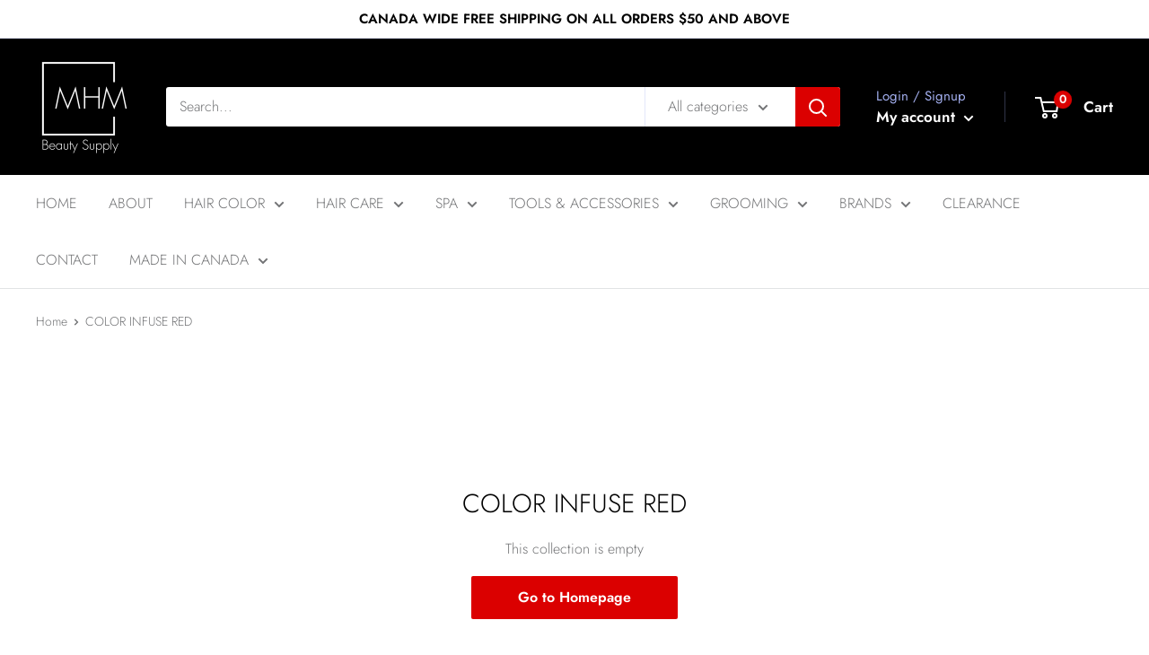

--- FILE ---
content_type: text/html; charset=utf-8
request_url: https://mhmbeautysupply.ca/collections/color-infuse-red
body_size: 42314
content:
<!doctype html>

<html class="no-js" lang="en">
  <head>
    <!-- Global site tag (gtag.js) - Google Ads: 10810678211 -->
<script async src="https://www.googletagmanager.com/gtag/js?id=AW-10810678211"></script>
<script>
  window.dataLayer = window.dataLayer || [];
  function gtag(){dataLayer.push(arguments);}
  gtag('js', new Date());

  gtag('config', 'AW-10810678211');
</script>


    <meta charset="utf-8">
    <meta name="viewport" content="width=device-width, initial-scale=1.0, height=device-height, minimum-scale=1.0, maximum-scale=1.0">
    <meta name="theme-color" content="#000000"><title>COLOR INFUSE RED
</title><meta name="google-site-verification" content="yTxTDq0WsjRZhRwCcywul4rwwC0a3MLGkHY4X4OiCo8" />
    <link rel="canonical" href="https://mhmbeautysupply.ca/collections/color-infuse-red"><link rel="shortcut icon" href="//mhmbeautysupply.ca/cdn/shop/files/MHM_beauty_supply4_96x96.png?v=1613742323" type="image/png"><link rel="preload" as="style" href="//mhmbeautysupply.ca/cdn/shop/t/7/assets/theme.css?v=156596501787932076871622254742">
    <link rel="preconnect" href="https://cdn.shopify.com">
    <link rel="preconnect" href="https://fonts.shopifycdn.com">
    <link rel="dns-prefetch" href="https://productreviews.shopifycdn.com">
    <link rel="dns-prefetch" href="https://ajax.googleapis.com">
    <link rel="dns-prefetch" href="https://maps.googleapis.com">
    <link rel="dns-prefetch" href="https://maps.gstatic.com">

    <meta property="og:type" content="website">
  <meta property="og:title" content="COLOR INFUSE RED">
  <meta property="og:image" content="http://mhmbeautysupply.ca/cdn/shopifycloud/storefront/assets/no-image-2048-a2addb12_1024x.gif">
  <meta property="og:image:secure_url" content="https://mhmbeautysupply.ca/cdn/shopifycloud/storefront/assets/no-image-2048-a2addb12_1024x.gif"><meta property="og:url" content="https://mhmbeautysupply.ca/collections/color-infuse-red">
<meta property="og:site_name" content="MHM Beauty Supply Company"><meta name="twitter:card" content="summary"><meta name="twitter:title" content="COLOR INFUSE RED">
  <meta name="twitter:description" content="">
  <meta name="twitter:image" content="https://mhmbeautysupply.ca/cdn/shopifycloud/storefront/assets/no-image-2048-a2addb12_600x600_crop_center.gif">
    <link rel="preload" href="//mhmbeautysupply.ca/cdn/fonts/jost/jost_n3.a5df7448b5b8c9a76542f085341dff794ff2a59d.woff2" as="font" type="font/woff2" crossorigin>
<link rel="preload" href="//mhmbeautysupply.ca/cdn/fonts/jost/jost_i3.8d4e97d98751190bb5824cdb405ec5b0049a74c0.woff2" as="font" type="font/woff2" crossorigin>
<link rel="preload" href="//mhmbeautysupply.ca/cdn/fonts/jost/jost_n3.a5df7448b5b8c9a76542f085341dff794ff2a59d.woff2" as="font" type="font/woff2" crossorigin>
<link rel="preload" href="//mhmbeautysupply.ca/cdn/fonts/jost/jost_n4.d47a1b6347ce4a4c9f437608011273009d91f2b7.woff2" as="font" type="font/woff2" crossorigin>
<link rel="preload" href="//mhmbeautysupply.ca/cdn/fonts/jost/jost_i3.8d4e97d98751190bb5824cdb405ec5b0049a74c0.woff2" as="font" type="font/woff2" crossorigin>
<link rel="preload" href="//mhmbeautysupply.ca/cdn/fonts/jost/jost_i4.b690098389649750ada222b9763d55796c5283a5.woff2" as="font" type="font/woff2" crossorigin>
<link rel="preload" href="//mhmbeautysupply.ca/cdn/shop/t/7/assets/font-theme-star.woff2?v=176977276741202493121592354471" as="font" type="font/woff2" crossorigin><link rel="preload" href="//mhmbeautysupply.ca/cdn/fonts/jost/jost_n6.ec1178db7a7515114a2d84e3dd680832b7af8b99.woff2" as="font" type="font/woff2" crossorigin><style>
  /* We load the font used for the integration with Shopify Reviews to load our own stars */
  @font-face {
    font-family: "font-theme-star";
    src: url(//mhmbeautysupply.ca/cdn/shop/t/7/assets/font-theme-star.eot?v=178649971611478077551592354470);
    src: url(//mhmbeautysupply.ca/cdn/shop/t/7/assets/font-theme-star.eot?%23iefix&v=178649971611478077551592354470) format("embedded-opentype"), url(//mhmbeautysupply.ca/cdn/shop/t/7/assets/font-theme-star.woff2?v=176977276741202493121592354471) format("woff2"), url(//mhmbeautysupply.ca/cdn/shop/t/7/assets/font-theme-star.ttf?v=17527569363257290761592354470) format("truetype");
    font-weight: normal;
    font-style: normal;
    font-display: fallback;
  }

  @font-face {
  font-family: Jost;
  font-weight: 300;
  font-style: normal;
  font-display: fallback;
  src: url("//mhmbeautysupply.ca/cdn/fonts/jost/jost_n3.a5df7448b5b8c9a76542f085341dff794ff2a59d.woff2") format("woff2"),
       url("//mhmbeautysupply.ca/cdn/fonts/jost/jost_n3.882941f5a26d0660f7dd135c08afc57fc6939a07.woff") format("woff");
}

  @font-face {
  font-family: Jost;
  font-weight: 300;
  font-style: normal;
  font-display: fallback;
  src: url("//mhmbeautysupply.ca/cdn/fonts/jost/jost_n3.a5df7448b5b8c9a76542f085341dff794ff2a59d.woff2") format("woff2"),
       url("//mhmbeautysupply.ca/cdn/fonts/jost/jost_n3.882941f5a26d0660f7dd135c08afc57fc6939a07.woff") format("woff");
}

@font-face {
  font-family: Jost;
  font-weight: 600;
  font-style: normal;
  font-display: fallback;
  src: url("//mhmbeautysupply.ca/cdn/fonts/jost/jost_n6.ec1178db7a7515114a2d84e3dd680832b7af8b99.woff2") format("woff2"),
       url("//mhmbeautysupply.ca/cdn/fonts/jost/jost_n6.b1178bb6bdd3979fef38e103a3816f6980aeaff9.woff") format("woff");
}

@font-face {
  font-family: Jost;
  font-weight: 300;
  font-style: italic;
  font-display: fallback;
  src: url("//mhmbeautysupply.ca/cdn/fonts/jost/jost_i3.8d4e97d98751190bb5824cdb405ec5b0049a74c0.woff2") format("woff2"),
       url("//mhmbeautysupply.ca/cdn/fonts/jost/jost_i3.1b7a65a16099fd3de6fdf1255c696902ed952195.woff") format("woff");
}


  @font-face {
  font-family: Jost;
  font-weight: 400;
  font-style: normal;
  font-display: fallback;
  src: url("//mhmbeautysupply.ca/cdn/fonts/jost/jost_n4.d47a1b6347ce4a4c9f437608011273009d91f2b7.woff2") format("woff2"),
       url("//mhmbeautysupply.ca/cdn/fonts/jost/jost_n4.791c46290e672b3f85c3d1c651ef2efa3819eadd.woff") format("woff");
}

  @font-face {
  font-family: Jost;
  font-weight: 300;
  font-style: italic;
  font-display: fallback;
  src: url("//mhmbeautysupply.ca/cdn/fonts/jost/jost_i3.8d4e97d98751190bb5824cdb405ec5b0049a74c0.woff2") format("woff2"),
       url("//mhmbeautysupply.ca/cdn/fonts/jost/jost_i3.1b7a65a16099fd3de6fdf1255c696902ed952195.woff") format("woff");
}

  @font-face {
  font-family: Jost;
  font-weight: 400;
  font-style: italic;
  font-display: fallback;
  src: url("//mhmbeautysupply.ca/cdn/fonts/jost/jost_i4.b690098389649750ada222b9763d55796c5283a5.woff2") format("woff2"),
       url("//mhmbeautysupply.ca/cdn/fonts/jost/jost_i4.fd766415a47e50b9e391ae7ec04e2ae25e7e28b0.woff") format("woff");
}


  :root {
    --default-text-font-size : 15px;
    --base-text-font-size    : 16px;
    --heading-font-family    : Jost, sans-serif;
    --heading-font-weight    : 300;
    --heading-font-style     : normal;
    --text-font-family       : Jost, sans-serif;
    --text-font-weight       : 300;
    --text-font-style        : normal;
    --text-font-bolder-weight: 600;
    --text-link-decoration   : underline;

    --text-color               : #737476;
    --text-color-rgb           : 115, 116, 118;
    --heading-color            : #000000;
    --border-color             : #e1e3e4;
    --border-color-rgb         : 225, 227, 228;
    --form-border-color        : #d4d6d8;
    --accent-color             : #000000;
    --accent-color-rgb         : 0, 0, 0;
    --link-color               : #00badb;
    --link-color-hover         : #00798e;
    --background               : rgba(0,0,0,0);
    --secondary-background     : #ffffff;
    --secondary-background-rgb : 255, 255, 255;
    --accent-background        : rgba(0, 0, 0, 0.08);

    --error-color       : #ff0000;
    --error-background  : rgba(255, 0, 0, 0.07);
    --success-color     : #00aa00;
    --success-background: rgba(0, 170, 0, 0.11);

    --primary-button-background      : #db0000;
    --primary-button-background-rgb  : 219, 0, 0;
    --primary-button-text-color      : #ffffff;
    --secondary-button-background    : #3d7d1e;
    --secondary-button-background-rgb: 61, 125, 30;
    --secondary-button-text-color    : #ffffff;

    --header-background      : #000000;
    --header-text-color      : #ffffff;
    --header-light-text-color: #a3afef;
    --header-border-color    : rgba(163, 175, 239, 0.3);
    --header-accent-color    : #db0000;

    --flickity-arrow-color: #abb1b4;--product-on-sale-accent           : #ee0000;
    --product-on-sale-accent-rgb       : 238, 0, 0;
    --product-on-sale-color            : #ffffff;
    --product-in-stock-color           : #008a00;
    --product-low-stock-color          : #ee0000;
    --product-sold-out-color           : #8a9297;
    --product-custom-label-1-background: #008a00;
    --product-custom-label-1-color     : #ffffff;
    --product-custom-label-2-background: #00a500;
    --product-custom-label-2-color     : #ffffff;
    --product-review-star-color        : #ffbd00;

    --mobile-container-gutter : 20px;
    --desktop-container-gutter: 40px;
  }
</style>

<script>
  // IE11 does not have support for CSS variables, so we have to polyfill them
  if (!(((window || {}).CSS || {}).supports && window.CSS.supports('(--a: 0)'))) {
    const script = document.createElement('script');
    script.type = 'text/javascript';
    script.src = 'https://cdn.jsdelivr.net/npm/css-vars-ponyfill@2';
    script.onload = function() {
      cssVars({});
    };

    document.getElementsByTagName('head')[0].appendChild(script);
  }
</script>

    <script>window.performance && window.performance.mark && window.performance.mark('shopify.content_for_header.start');</script><meta name="facebook-domain-verification" content="qlvcqn9qj2zyvzpzaefj6cphn7pxip">
<meta name="facebook-domain-verification" content="i9q0ktzzuzu1he3kjx22on3rrw5gei">
<meta name="facebook-domain-verification" content="o19c2v55p1i2zvsc2k5wge5dnj9eyq">
<meta name="google-site-verification" content="yTxTDq0WsjRZhRwCcywul4rwwC0a3MLGkHY4X4OiCo8">
<meta id="shopify-digital-wallet" name="shopify-digital-wallet" content="/41114370210/digital_wallets/dialog">
<meta name="shopify-checkout-api-token" content="cd846f5f44711da60c242a38b2d71257">
<link rel="alternate" type="application/atom+xml" title="Feed" href="/collections/color-infuse-red.atom" />
<link rel="alternate" type="application/json+oembed" href="https://mhmbeautysupply.ca/collections/color-infuse-red.oembed">
<script async="async" src="/checkouts/internal/preloads.js?locale=en-CA"></script>
<link rel="preconnect" href="https://shop.app" crossorigin="anonymous">
<script async="async" src="https://shop.app/checkouts/internal/preloads.js?locale=en-CA&shop_id=41114370210" crossorigin="anonymous"></script>
<script id="apple-pay-shop-capabilities" type="application/json">{"shopId":41114370210,"countryCode":"CA","currencyCode":"CAD","merchantCapabilities":["supports3DS"],"merchantId":"gid:\/\/shopify\/Shop\/41114370210","merchantName":"MHM Beauty Supply Company","requiredBillingContactFields":["postalAddress","email"],"requiredShippingContactFields":["postalAddress","email"],"shippingType":"shipping","supportedNetworks":["visa","masterCard","amex","discover","interac","jcb"],"total":{"type":"pending","label":"MHM Beauty Supply Company","amount":"1.00"},"shopifyPaymentsEnabled":true,"supportsSubscriptions":true}</script>
<script id="shopify-features" type="application/json">{"accessToken":"cd846f5f44711da60c242a38b2d71257","betas":["rich-media-storefront-analytics"],"domain":"mhmbeautysupply.ca","predictiveSearch":true,"shopId":41114370210,"locale":"en"}</script>
<script>var Shopify = Shopify || {};
Shopify.shop = "mhm-beauty-supply.myshopify.com";
Shopify.locale = "en";
Shopify.currency = {"active":"CAD","rate":"1.0"};
Shopify.country = "CA";
Shopify.theme = {"name":"Warehouse","id":102365233314,"schema_name":"Warehouse","schema_version":"1.9.10","theme_store_id":871,"role":"main"};
Shopify.theme.handle = "null";
Shopify.theme.style = {"id":null,"handle":null};
Shopify.cdnHost = "mhmbeautysupply.ca/cdn";
Shopify.routes = Shopify.routes || {};
Shopify.routes.root = "/";</script>
<script type="module">!function(o){(o.Shopify=o.Shopify||{}).modules=!0}(window);</script>
<script>!function(o){function n(){var o=[];function n(){o.push(Array.prototype.slice.apply(arguments))}return n.q=o,n}var t=o.Shopify=o.Shopify||{};t.loadFeatures=n(),t.autoloadFeatures=n()}(window);</script>
<script>
  window.ShopifyPay = window.ShopifyPay || {};
  window.ShopifyPay.apiHost = "shop.app\/pay";
  window.ShopifyPay.redirectState = null;
</script>
<script id="shop-js-analytics" type="application/json">{"pageType":"collection"}</script>
<script defer="defer" async type="module" src="//mhmbeautysupply.ca/cdn/shopifycloud/shop-js/modules/v2/client.init-shop-cart-sync_C5BV16lS.en.esm.js"></script>
<script defer="defer" async type="module" src="//mhmbeautysupply.ca/cdn/shopifycloud/shop-js/modules/v2/chunk.common_CygWptCX.esm.js"></script>
<script type="module">
  await import("//mhmbeautysupply.ca/cdn/shopifycloud/shop-js/modules/v2/client.init-shop-cart-sync_C5BV16lS.en.esm.js");
await import("//mhmbeautysupply.ca/cdn/shopifycloud/shop-js/modules/v2/chunk.common_CygWptCX.esm.js");

  window.Shopify.SignInWithShop?.initShopCartSync?.({"fedCMEnabled":true,"windoidEnabled":true});

</script>
<script>
  window.Shopify = window.Shopify || {};
  if (!window.Shopify.featureAssets) window.Shopify.featureAssets = {};
  window.Shopify.featureAssets['shop-js'] = {"shop-cart-sync":["modules/v2/client.shop-cart-sync_ZFArdW7E.en.esm.js","modules/v2/chunk.common_CygWptCX.esm.js"],"init-fed-cm":["modules/v2/client.init-fed-cm_CmiC4vf6.en.esm.js","modules/v2/chunk.common_CygWptCX.esm.js"],"shop-button":["modules/v2/client.shop-button_tlx5R9nI.en.esm.js","modules/v2/chunk.common_CygWptCX.esm.js"],"shop-cash-offers":["modules/v2/client.shop-cash-offers_DOA2yAJr.en.esm.js","modules/v2/chunk.common_CygWptCX.esm.js","modules/v2/chunk.modal_D71HUcav.esm.js"],"init-windoid":["modules/v2/client.init-windoid_sURxWdc1.en.esm.js","modules/v2/chunk.common_CygWptCX.esm.js"],"shop-toast-manager":["modules/v2/client.shop-toast-manager_ClPi3nE9.en.esm.js","modules/v2/chunk.common_CygWptCX.esm.js"],"init-shop-email-lookup-coordinator":["modules/v2/client.init-shop-email-lookup-coordinator_B8hsDcYM.en.esm.js","modules/v2/chunk.common_CygWptCX.esm.js"],"init-shop-cart-sync":["modules/v2/client.init-shop-cart-sync_C5BV16lS.en.esm.js","modules/v2/chunk.common_CygWptCX.esm.js"],"avatar":["modules/v2/client.avatar_BTnouDA3.en.esm.js"],"pay-button":["modules/v2/client.pay-button_FdsNuTd3.en.esm.js","modules/v2/chunk.common_CygWptCX.esm.js"],"init-customer-accounts":["modules/v2/client.init-customer-accounts_DxDtT_ad.en.esm.js","modules/v2/client.shop-login-button_C5VAVYt1.en.esm.js","modules/v2/chunk.common_CygWptCX.esm.js","modules/v2/chunk.modal_D71HUcav.esm.js"],"init-shop-for-new-customer-accounts":["modules/v2/client.init-shop-for-new-customer-accounts_ChsxoAhi.en.esm.js","modules/v2/client.shop-login-button_C5VAVYt1.en.esm.js","modules/v2/chunk.common_CygWptCX.esm.js","modules/v2/chunk.modal_D71HUcav.esm.js"],"shop-login-button":["modules/v2/client.shop-login-button_C5VAVYt1.en.esm.js","modules/v2/chunk.common_CygWptCX.esm.js","modules/v2/chunk.modal_D71HUcav.esm.js"],"init-customer-accounts-sign-up":["modules/v2/client.init-customer-accounts-sign-up_CPSyQ0Tj.en.esm.js","modules/v2/client.shop-login-button_C5VAVYt1.en.esm.js","modules/v2/chunk.common_CygWptCX.esm.js","modules/v2/chunk.modal_D71HUcav.esm.js"],"shop-follow-button":["modules/v2/client.shop-follow-button_Cva4Ekp9.en.esm.js","modules/v2/chunk.common_CygWptCX.esm.js","modules/v2/chunk.modal_D71HUcav.esm.js"],"checkout-modal":["modules/v2/client.checkout-modal_BPM8l0SH.en.esm.js","modules/v2/chunk.common_CygWptCX.esm.js","modules/v2/chunk.modal_D71HUcav.esm.js"],"lead-capture":["modules/v2/client.lead-capture_Bi8yE_yS.en.esm.js","modules/v2/chunk.common_CygWptCX.esm.js","modules/v2/chunk.modal_D71HUcav.esm.js"],"shop-login":["modules/v2/client.shop-login_D6lNrXab.en.esm.js","modules/v2/chunk.common_CygWptCX.esm.js","modules/v2/chunk.modal_D71HUcav.esm.js"],"payment-terms":["modules/v2/client.payment-terms_CZxnsJam.en.esm.js","modules/v2/chunk.common_CygWptCX.esm.js","modules/v2/chunk.modal_D71HUcav.esm.js"]};
</script>
<script id="__st">var __st={"a":41114370210,"offset":-18000,"reqid":"234a7af9-1ec5-4af8-b653-f81dbe9711eb-1768663099","pageurl":"mhmbeautysupply.ca\/collections\/color-infuse-red","u":"e3893b4e48a0","p":"collection","rtyp":"collection","rid":210326454434};</script>
<script>window.ShopifyPaypalV4VisibilityTracking = true;</script>
<script id="captcha-bootstrap">!function(){'use strict';const t='contact',e='account',n='new_comment',o=[[t,t],['blogs',n],['comments',n],[t,'customer']],c=[[e,'customer_login'],[e,'guest_login'],[e,'recover_customer_password'],[e,'create_customer']],r=t=>t.map((([t,e])=>`form[action*='/${t}']:not([data-nocaptcha='true']) input[name='form_type'][value='${e}']`)).join(','),a=t=>()=>t?[...document.querySelectorAll(t)].map((t=>t.form)):[];function s(){const t=[...o],e=r(t);return a(e)}const i='password',u='form_key',d=['recaptcha-v3-token','g-recaptcha-response','h-captcha-response',i],f=()=>{try{return window.sessionStorage}catch{return}},m='__shopify_v',_=t=>t.elements[u];function p(t,e,n=!1){try{const o=window.sessionStorage,c=JSON.parse(o.getItem(e)),{data:r}=function(t){const{data:e,action:n}=t;return t[m]||n?{data:e,action:n}:{data:t,action:n}}(c);for(const[e,n]of Object.entries(r))t.elements[e]&&(t.elements[e].value=n);n&&o.removeItem(e)}catch(o){console.error('form repopulation failed',{error:o})}}const l='form_type',E='cptcha';function T(t){t.dataset[E]=!0}const w=window,h=w.document,L='Shopify',v='ce_forms',y='captcha';let A=!1;((t,e)=>{const n=(g='f06e6c50-85a8-45c8-87d0-21a2b65856fe',I='https://cdn.shopify.com/shopifycloud/storefront-forms-hcaptcha/ce_storefront_forms_captcha_hcaptcha.v1.5.2.iife.js',D={infoText:'Protected by hCaptcha',privacyText:'Privacy',termsText:'Terms'},(t,e,n)=>{const o=w[L][v],c=o.bindForm;if(c)return c(t,g,e,D).then(n);var r;o.q.push([[t,g,e,D],n]),r=I,A||(h.body.append(Object.assign(h.createElement('script'),{id:'captcha-provider',async:!0,src:r})),A=!0)});var g,I,D;w[L]=w[L]||{},w[L][v]=w[L][v]||{},w[L][v].q=[],w[L][y]=w[L][y]||{},w[L][y].protect=function(t,e){n(t,void 0,e),T(t)},Object.freeze(w[L][y]),function(t,e,n,w,h,L){const[v,y,A,g]=function(t,e,n){const i=e?o:[],u=t?c:[],d=[...i,...u],f=r(d),m=r(i),_=r(d.filter((([t,e])=>n.includes(e))));return[a(f),a(m),a(_),s()]}(w,h,L),I=t=>{const e=t.target;return e instanceof HTMLFormElement?e:e&&e.form},D=t=>v().includes(t);t.addEventListener('submit',(t=>{const e=I(t);if(!e)return;const n=D(e)&&!e.dataset.hcaptchaBound&&!e.dataset.recaptchaBound,o=_(e),c=g().includes(e)&&(!o||!o.value);(n||c)&&t.preventDefault(),c&&!n&&(function(t){try{if(!f())return;!function(t){const e=f();if(!e)return;const n=_(t);if(!n)return;const o=n.value;o&&e.removeItem(o)}(t);const e=Array.from(Array(32),(()=>Math.random().toString(36)[2])).join('');!function(t,e){_(t)||t.append(Object.assign(document.createElement('input'),{type:'hidden',name:u})),t.elements[u].value=e}(t,e),function(t,e){const n=f();if(!n)return;const o=[...t.querySelectorAll(`input[type='${i}']`)].map((({name:t})=>t)),c=[...d,...o],r={};for(const[a,s]of new FormData(t).entries())c.includes(a)||(r[a]=s);n.setItem(e,JSON.stringify({[m]:1,action:t.action,data:r}))}(t,e)}catch(e){console.error('failed to persist form',e)}}(e),e.submit())}));const S=(t,e)=>{t&&!t.dataset[E]&&(n(t,e.some((e=>e===t))),T(t))};for(const o of['focusin','change'])t.addEventListener(o,(t=>{const e=I(t);D(e)&&S(e,y())}));const B=e.get('form_key'),M=e.get(l),P=B&&M;t.addEventListener('DOMContentLoaded',(()=>{const t=y();if(P)for(const e of t)e.elements[l].value===M&&p(e,B);[...new Set([...A(),...v().filter((t=>'true'===t.dataset.shopifyCaptcha))])].forEach((e=>S(e,t)))}))}(h,new URLSearchParams(w.location.search),n,t,e,['guest_login'])})(!0,!0)}();</script>
<script integrity="sha256-4kQ18oKyAcykRKYeNunJcIwy7WH5gtpwJnB7kiuLZ1E=" data-source-attribution="shopify.loadfeatures" defer="defer" src="//mhmbeautysupply.ca/cdn/shopifycloud/storefront/assets/storefront/load_feature-a0a9edcb.js" crossorigin="anonymous"></script>
<script crossorigin="anonymous" defer="defer" src="//mhmbeautysupply.ca/cdn/shopifycloud/storefront/assets/shopify_pay/storefront-65b4c6d7.js?v=20250812"></script>
<script data-source-attribution="shopify.dynamic_checkout.dynamic.init">var Shopify=Shopify||{};Shopify.PaymentButton=Shopify.PaymentButton||{isStorefrontPortableWallets:!0,init:function(){window.Shopify.PaymentButton.init=function(){};var t=document.createElement("script");t.src="https://mhmbeautysupply.ca/cdn/shopifycloud/portable-wallets/latest/portable-wallets.en.js",t.type="module",document.head.appendChild(t)}};
</script>
<script data-source-attribution="shopify.dynamic_checkout.buyer_consent">
  function portableWalletsHideBuyerConsent(e){var t=document.getElementById("shopify-buyer-consent"),n=document.getElementById("shopify-subscription-policy-button");t&&n&&(t.classList.add("hidden"),t.setAttribute("aria-hidden","true"),n.removeEventListener("click",e))}function portableWalletsShowBuyerConsent(e){var t=document.getElementById("shopify-buyer-consent"),n=document.getElementById("shopify-subscription-policy-button");t&&n&&(t.classList.remove("hidden"),t.removeAttribute("aria-hidden"),n.addEventListener("click",e))}window.Shopify?.PaymentButton&&(window.Shopify.PaymentButton.hideBuyerConsent=portableWalletsHideBuyerConsent,window.Shopify.PaymentButton.showBuyerConsent=portableWalletsShowBuyerConsent);
</script>
<script data-source-attribution="shopify.dynamic_checkout.cart.bootstrap">document.addEventListener("DOMContentLoaded",(function(){function t(){return document.querySelector("shopify-accelerated-checkout-cart, shopify-accelerated-checkout")}if(t())Shopify.PaymentButton.init();else{new MutationObserver((function(e,n){t()&&(Shopify.PaymentButton.init(),n.disconnect())})).observe(document.body,{childList:!0,subtree:!0})}}));
</script>
<link id="shopify-accelerated-checkout-styles" rel="stylesheet" media="screen" href="https://mhmbeautysupply.ca/cdn/shopifycloud/portable-wallets/latest/accelerated-checkout-backwards-compat.css" crossorigin="anonymous">
<style id="shopify-accelerated-checkout-cart">
        #shopify-buyer-consent {
  margin-top: 1em;
  display: inline-block;
  width: 100%;
}

#shopify-buyer-consent.hidden {
  display: none;
}

#shopify-subscription-policy-button {
  background: none;
  border: none;
  padding: 0;
  text-decoration: underline;
  font-size: inherit;
  cursor: pointer;
}

#shopify-subscription-policy-button::before {
  box-shadow: none;
}

      </style>

<script>window.performance && window.performance.mark && window.performance.mark('shopify.content_for_header.end');</script>

    <link rel="stylesheet" href="//mhmbeautysupply.ca/cdn/shop/t/7/assets/theme.css?v=156596501787932076871622254742">

    


  <script type="application/ld+json">
  {
    "@context": "http://schema.org",
    "@type": "BreadcrumbList",
  "itemListElement": [{
      "@type": "ListItem",
      "position": 1,
      "name": "Home",
      "item": "https://mhmbeautysupply.ca"
    },{
          "@type": "ListItem",
          "position": 2,
          "name": "COLOR INFUSE RED",
          "item": "https://mhmbeautysupply.ca/collections/color-infuse-red"
        }]
  }
  </script>


    <script>
      // This allows to expose several variables to the global scope, to be used in scripts
      window.theme = {
        pageType: "collection",
        cartCount: 0,
        moneyFormat: "${{amount}}",
        moneyWithCurrencyFormat: "${{amount}} CAD",
        showDiscount: true,
        discountMode: "percentage",
        searchMode: "product,page",
        cartType: "drawer"
      };

      window.routes = {
        rootUrl: "\/",
        cartUrl: "\/cart",
        cartAddUrl: "\/cart\/add",
        cartChangeUrl: "\/cart\/change",
        searchUrl: "\/search",
        productRecommendationsUrl: "\/recommendations\/products"
      };

      window.languages = {
        collectionOnSaleLabel: "Save {{savings}}",
        productFormUnavailable: "Unavailable",
        productFormAddToCart: "Add to cart",
        productFormSoldOut: "Sold out",
        shippingEstimatorNoResults: "No shipping could be found for your address.",
        shippingEstimatorOneResult: "There is one shipping rate for your address:",
        shippingEstimatorMultipleResults: "There are {{count}} shipping rates for your address:",
        shippingEstimatorErrors: "There are some errors:"
      };

      window.lazySizesConfig = {
        loadHidden: false,
        hFac: 0.8,
        expFactor: 3,
        customMedia: {
          '--phone': '(max-width: 640px)',
          '--tablet': '(min-width: 641px) and (max-width: 1023px)',
          '--lap': '(min-width: 1024px)'
        }
      };

      document.documentElement.className = document.documentElement.className.replace('no-js', 'js');
    </script><script src="//polyfill-fastly.net/v3/polyfill.min.js?unknown=polyfill&features=fetch,Element.prototype.closest,Element.prototype.matches,Element.prototype.remove,Element.prototype.classList,Array.prototype.includes,Array.prototype.fill,String.prototype.includes,String.prototype.padStart,Object.assign,CustomEvent,Intl,URL,DOMTokenList,IntersectionObserver,IntersectionObserverEntry" defer></script>
    <script src="//mhmbeautysupply.ca/cdn/shop/t/7/assets/theme.min.js?v=3057425825751714361592354473" defer></script>
    <script src="//mhmbeautysupply.ca/cdn/shop/t/7/assets/custom.js?v=90373254691674712701592354469" defer></script><script>
        (function () {
          window.onpageshow = function() {
            // We force re-freshing the cart content onpageshow, as most browsers will serve a cache copy when hitting the
            // back button, which cause staled data
            document.documentElement.dispatchEvent(new CustomEvent('cart:refresh', {
              bubbles: true,
              detail: {scrollToTop: false}
            }));
          };
        })();
      </script><!-- Google Tag Manager -->
<script>(function(w,d,s,l,i){w[l]=w[l]||[];w[l].push({'gtm.start':
new Date().getTime(),event:'gtm.js'});var f=d.getElementsByTagName(s)[0],
j=d.createElement(s),dl=l!='dataLayer'?'&l='+l:'';j.async=true;j.src=
'https://www.googletagmanager.com/gtm.js?id='+i+dl;f.parentNode.insertBefore(j,f);
})(window,document,'script','dataLayer','GTM-P3LH25J');</script>
<!-- End Google Tag Manager -->
  
    
  
<!-- Start of Judge.me Core -->
<link rel="dns-prefetch" href="https://cdn.judge.me/">
<script data-cfasync='false' class='jdgm-settings-script'>window.jdgmSettings={"pagination":5,"disable_web_reviews":false,"badge_no_review_text":"No reviews","badge_n_reviews_text":"{{ n }} review/reviews","badge_star_color":"#ffd211","hide_badge_preview_if_no_reviews":false,"badge_hide_text":false,"enforce_center_preview_badge":false,"widget_title":"Customer Reviews","widget_open_form_text":"Write a review","widget_close_form_text":"Cancel review","widget_refresh_page_text":"Refresh page","widget_summary_text":"Based on {{ number_of_reviews }} review/reviews","widget_no_review_text":"Be the first to write a review","widget_name_field_text":"Display name","widget_verified_name_field_text":"Verified Name (public)","widget_name_placeholder_text":"Display name","widget_required_field_error_text":"This field is required.","widget_email_field_text":"Email address","widget_verified_email_field_text":"Verified Email (private, can not be edited)","widget_email_placeholder_text":"Your email address","widget_email_field_error_text":"Please enter a valid email address.","widget_rating_field_text":"Rating","widget_review_title_field_text":"Review Title","widget_review_title_placeholder_text":"Give your review a title","widget_review_body_field_text":"Review content","widget_review_body_placeholder_text":"Start writing here...","widget_pictures_field_text":"Picture/Video (optional)","widget_submit_review_text":"Submit Review","widget_submit_verified_review_text":"Submit Verified Review","widget_submit_success_msg_with_auto_publish":"Thank you! Please refresh the page in a few moments to see your review. You can remove or edit your review by logging into \u003ca href='https://judge.me/login' target='_blank' rel='nofollow noopener'\u003eJudge.me\u003c/a\u003e","widget_submit_success_msg_no_auto_publish":"Thank you! Your review will be published as soon as it is approved by the shop admin. You can remove or edit your review by logging into \u003ca href='https://judge.me/login' target='_blank' rel='nofollow noopener'\u003eJudge.me\u003c/a\u003e","widget_show_default_reviews_out_of_total_text":"Showing {{ n_reviews_shown }} out of {{ n_reviews }} reviews.","widget_show_all_link_text":"Show all","widget_show_less_link_text":"Show less","widget_author_said_text":"{{ reviewer_name }} said:","widget_days_text":"{{ n }} days ago","widget_weeks_text":"{{ n }} week/weeks ago","widget_months_text":"{{ n }} month/months ago","widget_years_text":"{{ n }} year/years ago","widget_yesterday_text":"Yesterday","widget_today_text":"Today","widget_replied_text":"\u003e\u003e {{ shop_name }} replied:","widget_read_more_text":"Read more","widget_reviewer_name_as_initial":"","widget_rating_filter_color":"#fbcd0a","widget_rating_filter_see_all_text":"See all reviews","widget_sorting_most_recent_text":"Most Recent","widget_sorting_highest_rating_text":"Highest Rating","widget_sorting_lowest_rating_text":"Lowest Rating","widget_sorting_with_pictures_text":"Only Pictures","widget_sorting_most_helpful_text":"Most Helpful","widget_open_question_form_text":"Ask a question","widget_reviews_subtab_text":"Reviews","widget_questions_subtab_text":"Questions","widget_question_label_text":"Question","widget_answer_label_text":"Answer","widget_question_placeholder_text":"Write your question here","widget_submit_question_text":"Submit Question","widget_question_submit_success_text":"Thank you for your question! We will notify you once it gets answered.","widget_star_color":"#ffd211","verified_badge_text":"Verified","verified_badge_bg_color":"","verified_badge_text_color":"","verified_badge_placement":"left-of-reviewer-name","widget_review_max_height":"","widget_hide_border":false,"widget_social_share":false,"widget_thumb":false,"widget_review_location_show":false,"widget_location_format":"","all_reviews_include_out_of_store_products":true,"all_reviews_out_of_store_text":"(out of store)","all_reviews_pagination":100,"all_reviews_product_name_prefix_text":"about","enable_review_pictures":true,"enable_question_anwser":false,"widget_theme":"default","review_date_format":"mm/dd/yyyy","default_sort_method":"most-recent","widget_product_reviews_subtab_text":"Product Reviews","widget_shop_reviews_subtab_text":"Shop Reviews","widget_other_products_reviews_text":"Reviews for other products","widget_store_reviews_subtab_text":"Store reviews","widget_no_store_reviews_text":"This store hasn't received any reviews yet","widget_web_restriction_product_reviews_text":"This product hasn't received any reviews yet","widget_no_items_text":"No items found","widget_show_more_text":"Show more","widget_write_a_store_review_text":"Write a Store Review","widget_other_languages_heading":"Reviews in Other Languages","widget_translate_review_text":"Translate review to {{ language }}","widget_translating_review_text":"Translating...","widget_show_original_translation_text":"Show original ({{ language }})","widget_translate_review_failed_text":"Review couldn't be translated.","widget_translate_review_retry_text":"Retry","widget_translate_review_try_again_later_text":"Try again later","show_product_url_for_grouped_product":false,"widget_sorting_pictures_first_text":"Pictures First","show_pictures_on_all_rev_page_mobile":false,"show_pictures_on_all_rev_page_desktop":false,"floating_tab_hide_mobile_install_preference":false,"floating_tab_button_name":"★ Reviews","floating_tab_title":"Let customers speak for us","floating_tab_button_color":"","floating_tab_button_background_color":"","floating_tab_url":"","floating_tab_url_enabled":false,"floating_tab_tab_style":"text","all_reviews_text_badge_text":"Customers rate us {{ shop.metafields.judgeme.all_reviews_rating | round: 1 }}/5 based on {{ shop.metafields.judgeme.all_reviews_count }} reviews.","all_reviews_text_badge_text_branded_style":"{{ shop.metafields.judgeme.all_reviews_rating | round: 1 }} out of 5 stars based on {{ shop.metafields.judgeme.all_reviews_count }} reviews","is_all_reviews_text_badge_a_link":false,"show_stars_for_all_reviews_text_badge":false,"all_reviews_text_badge_url":"","all_reviews_text_style":"text","all_reviews_text_color_style":"judgeme_brand_color","all_reviews_text_color":"#108474","all_reviews_text_show_jm_brand":true,"featured_carousel_show_header":true,"featured_carousel_title":"Let customers speak for us","testimonials_carousel_title":"Customers are saying","videos_carousel_title":"Real customer stories","cards_carousel_title":"Customers are saying","featured_carousel_count_text":"from {{ n }} reviews","featured_carousel_add_link_to_all_reviews_page":false,"featured_carousel_url":"","featured_carousel_show_images":true,"featured_carousel_autoslide_interval":5,"featured_carousel_arrows_on_the_sides":false,"featured_carousel_height":250,"featured_carousel_width":80,"featured_carousel_image_size":0,"featured_carousel_image_height":250,"featured_carousel_arrow_color":"#eeeeee","verified_count_badge_style":"vintage","verified_count_badge_orientation":"horizontal","verified_count_badge_color_style":"judgeme_brand_color","verified_count_badge_color":"#108474","is_verified_count_badge_a_link":false,"verified_count_badge_url":"","verified_count_badge_show_jm_brand":true,"widget_rating_preset_default":5,"widget_first_sub_tab":"product-reviews","widget_show_histogram":true,"widget_histogram_use_custom_color":false,"widget_pagination_use_custom_color":false,"widget_star_use_custom_color":true,"widget_verified_badge_use_custom_color":false,"widget_write_review_use_custom_color":false,"picture_reminder_submit_button":"Upload Pictures","enable_review_videos":true,"mute_video_by_default":false,"widget_sorting_videos_first_text":"Videos First","widget_review_pending_text":"Pending","featured_carousel_items_for_large_screen":3,"social_share_options_order":"Facebook,Twitter","remove_microdata_snippet":false,"disable_json_ld":false,"enable_json_ld_products":false,"preview_badge_show_question_text":false,"preview_badge_no_question_text":"No questions","preview_badge_n_question_text":"{{ number_of_questions }} question/questions","qa_badge_show_icon":false,"qa_badge_position":"same-row","remove_judgeme_branding":false,"widget_add_search_bar":false,"widget_search_bar_placeholder":"Search","widget_sorting_verified_only_text":"Verified only","featured_carousel_theme":"default","featured_carousel_show_rating":true,"featured_carousel_show_title":true,"featured_carousel_show_body":true,"featured_carousel_show_date":false,"featured_carousel_show_reviewer":true,"featured_carousel_show_product":false,"featured_carousel_header_background_color":"#108474","featured_carousel_header_text_color":"#ffffff","featured_carousel_name_product_separator":"reviewed","featured_carousel_full_star_background":"#108474","featured_carousel_empty_star_background":"#dadada","featured_carousel_vertical_theme_background":"#f9fafb","featured_carousel_verified_badge_enable":false,"featured_carousel_verified_badge_color":"#108474","featured_carousel_border_style":"round","featured_carousel_review_line_length_limit":3,"featured_carousel_more_reviews_button_text":"Read more reviews","featured_carousel_view_product_button_text":"View product","all_reviews_page_load_reviews_on":"scroll","all_reviews_page_load_more_text":"Load More Reviews","disable_fb_tab_reviews":false,"enable_ajax_cdn_cache":false,"widget_public_name_text":"displayed publicly like","default_reviewer_name":"John Smith","default_reviewer_name_has_non_latin":true,"widget_reviewer_anonymous":"Anonymous","medals_widget_title":"Judge.me Review Medals","medals_widget_background_color":"#f9fafb","medals_widget_position":"footer_all_pages","medals_widget_border_color":"#f9fafb","medals_widget_verified_text_position":"left","medals_widget_use_monochromatic_version":false,"medals_widget_elements_color":"#108474","show_reviewer_avatar":true,"widget_invalid_yt_video_url_error_text":"Not a YouTube video URL","widget_max_length_field_error_text":"Please enter no more than {0} characters.","widget_show_country_flag":false,"widget_show_collected_via_shop_app":true,"widget_verified_by_shop_badge_style":"light","widget_verified_by_shop_text":"Verified by Shop","widget_show_photo_gallery":false,"widget_load_with_code_splitting":true,"widget_ugc_install_preference":false,"widget_ugc_title":"Made by us, Shared by you","widget_ugc_subtitle":"Tag us to see your picture featured in our page","widget_ugc_arrows_color":"#ffffff","widget_ugc_primary_button_text":"Buy Now","widget_ugc_primary_button_background_color":"#108474","widget_ugc_primary_button_text_color":"#ffffff","widget_ugc_primary_button_border_width":"0","widget_ugc_primary_button_border_style":"none","widget_ugc_primary_button_border_color":"#108474","widget_ugc_primary_button_border_radius":"25","widget_ugc_secondary_button_text":"Load More","widget_ugc_secondary_button_background_color":"#ffffff","widget_ugc_secondary_button_text_color":"#108474","widget_ugc_secondary_button_border_width":"2","widget_ugc_secondary_button_border_style":"solid","widget_ugc_secondary_button_border_color":"#108474","widget_ugc_secondary_button_border_radius":"25","widget_ugc_reviews_button_text":"View Reviews","widget_ugc_reviews_button_background_color":"#ffffff","widget_ugc_reviews_button_text_color":"#108474","widget_ugc_reviews_button_border_width":"2","widget_ugc_reviews_button_border_style":"solid","widget_ugc_reviews_button_border_color":"#108474","widget_ugc_reviews_button_border_radius":"25","widget_ugc_reviews_button_link_to":"judgeme-reviews-page","widget_ugc_show_post_date":true,"widget_ugc_max_width":"800","widget_rating_metafield_value_type":true,"widget_primary_color":"#ee0000","widget_enable_secondary_color":true,"widget_secondary_color":"#edf5f5","widget_summary_average_rating_text":"{{ average_rating }} out of 5","widget_media_grid_title":"Customer photos \u0026 videos","widget_media_grid_see_more_text":"See more","widget_round_style":false,"widget_show_product_medals":true,"widget_verified_by_judgeme_text":"Verified by Judge.me","widget_show_store_medals":true,"widget_verified_by_judgeme_text_in_store_medals":"Verified by Judge.me","widget_media_field_exceed_quantity_message":"Sorry, we can only accept {{ max_media }} for one review.","widget_media_field_exceed_limit_message":"{{ file_name }} is too large, please select a {{ media_type }} less than {{ size_limit }}MB.","widget_review_submitted_text":"Review Submitted!","widget_question_submitted_text":"Question Submitted!","widget_close_form_text_question":"Cancel","widget_write_your_answer_here_text":"Write your answer here","widget_enabled_branded_link":true,"widget_show_collected_by_judgeme":true,"widget_reviewer_name_color":"","widget_write_review_text_color":"","widget_write_review_bg_color":"","widget_collected_by_judgeme_text":"collected by Judge.me","widget_pagination_type":"standard","widget_load_more_text":"Load More","widget_load_more_color":"#108474","widget_full_review_text":"Full Review","widget_read_more_reviews_text":"Read More Reviews","widget_read_questions_text":"Read Questions","widget_questions_and_answers_text":"Questions \u0026 Answers","widget_verified_by_text":"Verified by","widget_verified_text":"Verified","widget_number_of_reviews_text":"{{ number_of_reviews }} reviews","widget_back_button_text":"Back","widget_next_button_text":"Next","widget_custom_forms_filter_button":"Filters","custom_forms_style":"vertical","widget_show_review_information":false,"how_reviews_are_collected":"How reviews are collected?","widget_show_review_keywords":false,"widget_gdpr_statement":"How we use your data: We'll only contact you about the review you left, and only if necessary. By submitting your review, you agree to Judge.me's \u003ca href='https://judge.me/terms' target='_blank' rel='nofollow noopener'\u003eterms\u003c/a\u003e, \u003ca href='https://judge.me/privacy' target='_blank' rel='nofollow noopener'\u003eprivacy\u003c/a\u003e and \u003ca href='https://judge.me/content-policy' target='_blank' rel='nofollow noopener'\u003econtent\u003c/a\u003e policies.","widget_multilingual_sorting_enabled":false,"widget_translate_review_content_enabled":false,"widget_translate_review_content_method":"manual","popup_widget_review_selection":"automatically_with_pictures","popup_widget_round_border_style":true,"popup_widget_show_title":true,"popup_widget_show_body":true,"popup_widget_show_reviewer":false,"popup_widget_show_product":true,"popup_widget_show_pictures":true,"popup_widget_use_review_picture":true,"popup_widget_show_on_home_page":true,"popup_widget_show_on_product_page":true,"popup_widget_show_on_collection_page":true,"popup_widget_show_on_cart_page":true,"popup_widget_position":"bottom_left","popup_widget_first_review_delay":5,"popup_widget_duration":5,"popup_widget_interval":5,"popup_widget_review_count":5,"popup_widget_hide_on_mobile":true,"review_snippet_widget_round_border_style":true,"review_snippet_widget_card_color":"#FFFFFF","review_snippet_widget_slider_arrows_background_color":"#FFFFFF","review_snippet_widget_slider_arrows_color":"#000000","review_snippet_widget_star_color":"#108474","show_product_variant":false,"all_reviews_product_variant_label_text":"Variant: ","widget_show_verified_branding":false,"widget_ai_summary_title":"Customers say","widget_ai_summary_disclaimer":"AI-powered review summary based on recent customer reviews","widget_show_ai_summary":false,"widget_show_ai_summary_bg":false,"widget_show_review_title_input":true,"redirect_reviewers_invited_via_email":"review_widget","request_store_review_after_product_review":false,"request_review_other_products_in_order":false,"review_form_color_scheme":"default","review_form_corner_style":"square","review_form_star_color":{},"review_form_text_color":"#333333","review_form_background_color":"#ffffff","review_form_field_background_color":"#fafafa","review_form_button_color":{},"review_form_button_text_color":"#ffffff","review_form_modal_overlay_color":"#000000","review_content_screen_title_text":"How would you rate this product?","review_content_introduction_text":"We would love it if you would share a bit about your experience.","store_review_form_title_text":"How would you rate this store?","store_review_form_introduction_text":"We would love it if you would share a bit about your experience.","show_review_guidance_text":true,"one_star_review_guidance_text":"Poor","five_star_review_guidance_text":"Great","customer_information_screen_title_text":"About you","customer_information_introduction_text":"Please tell us more about you.","custom_questions_screen_title_text":"Your experience in more detail","custom_questions_introduction_text":"Here are a few questions to help us understand more about your experience.","review_submitted_screen_title_text":"Thanks for your review!","review_submitted_screen_thank_you_text":"We are processing it and it will appear on the store soon.","review_submitted_screen_email_verification_text":"Please confirm your email by clicking the link we just sent you. This helps us keep reviews authentic.","review_submitted_request_store_review_text":"Would you like to share your experience of shopping with us?","review_submitted_review_other_products_text":"Would you like to review these products?","store_review_screen_title_text":"Would you like to share your experience of shopping with us?","store_review_introduction_text":"We value your feedback and use it to improve. Please share any thoughts or suggestions you have.","reviewer_media_screen_title_picture_text":"Share a picture","reviewer_media_introduction_picture_text":"Upload a photo to support your review.","reviewer_media_screen_title_video_text":"Share a video","reviewer_media_introduction_video_text":"Upload a video to support your review.","reviewer_media_screen_title_picture_or_video_text":"Share a picture or video","reviewer_media_introduction_picture_or_video_text":"Upload a photo or video to support your review.","reviewer_media_youtube_url_text":"Paste your Youtube URL here","advanced_settings_next_step_button_text":"Next","advanced_settings_close_review_button_text":"Close","modal_write_review_flow":false,"write_review_flow_required_text":"Required","write_review_flow_privacy_message_text":"We respect your privacy.","write_review_flow_anonymous_text":"Post review as anonymous","write_review_flow_visibility_text":"This won't be visible to other customers.","write_review_flow_multiple_selection_help_text":"Select as many as you like","write_review_flow_single_selection_help_text":"Select one option","write_review_flow_required_field_error_text":"This field is required","write_review_flow_invalid_email_error_text":"Please enter a valid email address","write_review_flow_max_length_error_text":"Max. {{ max_length }} characters.","write_review_flow_media_upload_text":"\u003cb\u003eClick to upload\u003c/b\u003e or drag and drop","write_review_flow_gdpr_statement":"We'll only contact you about your review if necessary. By submitting your review, you agree to our \u003ca href='https://judge.me/terms' target='_blank' rel='nofollow noopener'\u003eterms and conditions\u003c/a\u003e and \u003ca href='https://judge.me/privacy' target='_blank' rel='nofollow noopener'\u003eprivacy policy\u003c/a\u003e.","rating_only_reviews_enabled":false,"show_negative_reviews_help_screen":false,"new_review_flow_help_screen_rating_threshold":3,"negative_review_resolution_screen_title_text":"Tell us more","negative_review_resolution_text":"Your experience matters to us. If there were issues with your purchase, we're here to help. Feel free to reach out to us, we'd love the opportunity to make things right.","negative_review_resolution_button_text":"Contact us","negative_review_resolution_proceed_with_review_text":"Leave a review","negative_review_resolution_subject":"Issue with purchase from {{ shop_name }}.{{ order_name }}","preview_badge_collection_page_install_status":false,"widget_review_custom_css":"","preview_badge_custom_css":"","preview_badge_stars_count":"5-stars","featured_carousel_custom_css":"","floating_tab_custom_css":"","all_reviews_widget_custom_css":"","medals_widget_custom_css":"","verified_badge_custom_css":"","all_reviews_text_custom_css":"","transparency_badges_collected_via_store_invite":false,"transparency_badges_from_another_provider":false,"transparency_badges_collected_from_store_visitor":false,"transparency_badges_collected_by_verified_review_provider":false,"transparency_badges_earned_reward":false,"transparency_badges_collected_via_store_invite_text":"Review collected via store invitation","transparency_badges_from_another_provider_text":"Review collected from another provider","transparency_badges_collected_from_store_visitor_text":"Review collected from a store visitor","transparency_badges_written_in_google_text":"Review written in Google","transparency_badges_written_in_etsy_text":"Review written in Etsy","transparency_badges_written_in_shop_app_text":"Review written in Shop App","transparency_badges_earned_reward_text":"Review earned a reward for future purchase","product_review_widget_per_page":10,"widget_store_review_label_text":"Review about the store","checkout_comment_extension_title_on_product_page":"Customer Comments","checkout_comment_extension_num_latest_comment_show":5,"checkout_comment_extension_format":"name_and_timestamp","checkout_comment_customer_name":"last_initial","checkout_comment_comment_notification":true,"preview_badge_collection_page_install_preference":true,"preview_badge_home_page_install_preference":false,"preview_badge_product_page_install_preference":true,"review_widget_install_preference":"I would like to display the widget above my product description section and below the image of the product.","review_carousel_install_preference":true,"floating_reviews_tab_install_preference":"none","verified_reviews_count_badge_install_preference":false,"all_reviews_text_install_preference":false,"review_widget_best_location":true,"judgeme_medals_install_preference":false,"review_widget_revamp_enabled":false,"review_widget_qna_enabled":false,"review_widget_header_theme":"minimal","review_widget_widget_title_enabled":true,"review_widget_header_text_size":"medium","review_widget_header_text_weight":"regular","review_widget_average_rating_style":"compact","review_widget_bar_chart_enabled":true,"review_widget_bar_chart_type":"numbers","review_widget_bar_chart_style":"standard","review_widget_expanded_media_gallery_enabled":false,"review_widget_reviews_section_theme":"standard","review_widget_image_style":"thumbnails","review_widget_review_image_ratio":"square","review_widget_stars_size":"medium","review_widget_verified_badge":"standard_text","review_widget_review_title_text_size":"medium","review_widget_review_text_size":"medium","review_widget_review_text_length":"medium","review_widget_number_of_columns_desktop":3,"review_widget_carousel_transition_speed":5,"review_widget_custom_questions_answers_display":"always","review_widget_button_text_color":"#FFFFFF","review_widget_text_color":"#000000","review_widget_lighter_text_color":"#7B7B7B","review_widget_corner_styling":"soft","review_widget_review_word_singular":"review","review_widget_review_word_plural":"reviews","review_widget_voting_label":"Helpful?","review_widget_shop_reply_label":"Reply from {{ shop_name }}:","review_widget_filters_title":"Filters","qna_widget_question_word_singular":"Question","qna_widget_question_word_plural":"Questions","qna_widget_answer_reply_label":"Answer from {{ answerer_name }}:","qna_content_screen_title_text":"Ask a question about this product","qna_widget_question_required_field_error_text":"Please enter your question.","qna_widget_flow_gdpr_statement":"We'll only contact you about your question if necessary. By submitting your question, you agree to our \u003ca href='https://judge.me/terms' target='_blank' rel='nofollow noopener'\u003eterms and conditions\u003c/a\u003e and \u003ca href='https://judge.me/privacy' target='_blank' rel='nofollow noopener'\u003eprivacy policy\u003c/a\u003e.","qna_widget_question_submitted_text":"Thanks for your question!","qna_widget_close_form_text_question":"Close","qna_widget_question_submit_success_text":"We’ll notify you by email when your question is answered.","all_reviews_widget_v2025_enabled":false,"all_reviews_widget_v2025_header_theme":"default","all_reviews_widget_v2025_widget_title_enabled":true,"all_reviews_widget_v2025_header_text_size":"medium","all_reviews_widget_v2025_header_text_weight":"regular","all_reviews_widget_v2025_average_rating_style":"compact","all_reviews_widget_v2025_bar_chart_enabled":true,"all_reviews_widget_v2025_bar_chart_type":"numbers","all_reviews_widget_v2025_bar_chart_style":"standard","all_reviews_widget_v2025_expanded_media_gallery_enabled":false,"all_reviews_widget_v2025_show_store_medals":true,"all_reviews_widget_v2025_show_photo_gallery":true,"all_reviews_widget_v2025_show_review_keywords":false,"all_reviews_widget_v2025_show_ai_summary":false,"all_reviews_widget_v2025_show_ai_summary_bg":false,"all_reviews_widget_v2025_add_search_bar":false,"all_reviews_widget_v2025_default_sort_method":"most-recent","all_reviews_widget_v2025_reviews_per_page":10,"all_reviews_widget_v2025_reviews_section_theme":"default","all_reviews_widget_v2025_image_style":"thumbnails","all_reviews_widget_v2025_review_image_ratio":"square","all_reviews_widget_v2025_stars_size":"medium","all_reviews_widget_v2025_verified_badge":"bold_badge","all_reviews_widget_v2025_review_title_text_size":"medium","all_reviews_widget_v2025_review_text_size":"medium","all_reviews_widget_v2025_review_text_length":"medium","all_reviews_widget_v2025_number_of_columns_desktop":3,"all_reviews_widget_v2025_carousel_transition_speed":5,"all_reviews_widget_v2025_custom_questions_answers_display":"always","all_reviews_widget_v2025_show_product_variant":false,"all_reviews_widget_v2025_show_reviewer_avatar":true,"all_reviews_widget_v2025_reviewer_name_as_initial":"","all_reviews_widget_v2025_review_location_show":false,"all_reviews_widget_v2025_location_format":"","all_reviews_widget_v2025_show_country_flag":false,"all_reviews_widget_v2025_verified_by_shop_badge_style":"light","all_reviews_widget_v2025_social_share":false,"all_reviews_widget_v2025_social_share_options_order":"Facebook,Twitter,LinkedIn,Pinterest","all_reviews_widget_v2025_pagination_type":"standard","all_reviews_widget_v2025_button_text_color":"#FFFFFF","all_reviews_widget_v2025_text_color":"#000000","all_reviews_widget_v2025_lighter_text_color":"#7B7B7B","all_reviews_widget_v2025_corner_styling":"soft","all_reviews_widget_v2025_title":"Customer reviews","all_reviews_widget_v2025_ai_summary_title":"Customers say about this store","all_reviews_widget_v2025_no_review_text":"Be the first to write a review","platform":"shopify","branding_url":"https://app.judge.me/reviews/stores/mhmbeautysupply.ca","branding_text":"Powered by Judge.me","locale":"en","reply_name":"MHM Beauty Supply Company","widget_version":"3.0","footer":true,"autopublish":true,"review_dates":true,"enable_custom_form":false,"shop_use_review_site":true,"shop_locale":"en","enable_multi_locales_translations":false,"show_review_title_input":true,"review_verification_email_status":"always","can_be_branded":true,"reply_name_text":"MHM Beauty Supply Company"};</script> <style class='jdgm-settings-style'>.jdgm-xx{left:0}:root{--jdgm-primary-color: #e00;--jdgm-secondary-color: #edf5f5;--jdgm-star-color: #ffd211;--jdgm-write-review-text-color: white;--jdgm-write-review-bg-color: #ee0000;--jdgm-paginate-color: #e00;--jdgm-border-radius: 0;--jdgm-reviewer-name-color: #ee0000}.jdgm-histogram__bar-content{background-color:#e00}.jdgm-rev[data-verified-buyer=true] .jdgm-rev__icon.jdgm-rev__icon:after,.jdgm-rev__buyer-badge.jdgm-rev__buyer-badge{color:white;background-color:#e00}.jdgm-review-widget--small .jdgm-gallery.jdgm-gallery .jdgm-gallery__thumbnail-link:nth-child(8) .jdgm-gallery__thumbnail-wrapper.jdgm-gallery__thumbnail-wrapper:before{content:"See more"}@media only screen and (min-width: 768px){.jdgm-gallery.jdgm-gallery .jdgm-gallery__thumbnail-link:nth-child(8) .jdgm-gallery__thumbnail-wrapper.jdgm-gallery__thumbnail-wrapper:before{content:"See more"}}.jdgm-preview-badge .jdgm-star.jdgm-star{color:#ffd211}.jdgm-author-all-initials{display:none !important}.jdgm-author-last-initial{display:none !important}.jdgm-rev-widg__title{visibility:hidden}.jdgm-rev-widg__summary-text{visibility:hidden}.jdgm-prev-badge__text{visibility:hidden}.jdgm-rev__prod-link-prefix:before{content:'about'}.jdgm-rev__variant-label:before{content:'Variant: '}.jdgm-rev__out-of-store-text:before{content:'(out of store)'}@media only screen and (min-width: 768px){.jdgm-rev__pics .jdgm-rev_all-rev-page-picture-separator,.jdgm-rev__pics .jdgm-rev__product-picture{display:none}}@media only screen and (max-width: 768px){.jdgm-rev__pics .jdgm-rev_all-rev-page-picture-separator,.jdgm-rev__pics .jdgm-rev__product-picture{display:none}}.jdgm-preview-badge[data-template="index"]{display:none !important}.jdgm-verified-count-badget[data-from-snippet="true"]{display:none !important}.jdgm-all-reviews-text[data-from-snippet="true"]{display:none !important}.jdgm-medals-section[data-from-snippet="true"]{display:none !important}.jdgm-ugc-media-wrapper[data-from-snippet="true"]{display:none !important}.jdgm-rev__transparency-badge[data-badge-type="review_collected_via_store_invitation"]{display:none !important}.jdgm-rev__transparency-badge[data-badge-type="review_collected_from_another_provider"]{display:none !important}.jdgm-rev__transparency-badge[data-badge-type="review_collected_from_store_visitor"]{display:none !important}.jdgm-rev__transparency-badge[data-badge-type="review_written_in_etsy"]{display:none !important}.jdgm-rev__transparency-badge[data-badge-type="review_written_in_google_business"]{display:none !important}.jdgm-rev__transparency-badge[data-badge-type="review_written_in_shop_app"]{display:none !important}.jdgm-rev__transparency-badge[data-badge-type="review_earned_for_future_purchase"]{display:none !important}.jdgm-review-snippet-widget .jdgm-rev-snippet-widget__cards-container .jdgm-rev-snippet-card{border-radius:8px;background:#fff}.jdgm-review-snippet-widget .jdgm-rev-snippet-widget__cards-container .jdgm-rev-snippet-card__rev-rating .jdgm-star{color:#108474}.jdgm-review-snippet-widget .jdgm-rev-snippet-widget__prev-btn,.jdgm-review-snippet-widget .jdgm-rev-snippet-widget__next-btn{border-radius:50%;background:#fff}.jdgm-review-snippet-widget .jdgm-rev-snippet-widget__prev-btn>svg,.jdgm-review-snippet-widget .jdgm-rev-snippet-widget__next-btn>svg{fill:#000}.jdgm-full-rev-modal.rev-snippet-widget .jm-mfp-container .jm-mfp-content,.jdgm-full-rev-modal.rev-snippet-widget .jm-mfp-container .jdgm-full-rev__icon,.jdgm-full-rev-modal.rev-snippet-widget .jm-mfp-container .jdgm-full-rev__pic-img,.jdgm-full-rev-modal.rev-snippet-widget .jm-mfp-container .jdgm-full-rev__reply{border-radius:8px}.jdgm-full-rev-modal.rev-snippet-widget .jm-mfp-container .jdgm-full-rev[data-verified-buyer="true"] .jdgm-full-rev__icon::after{border-radius:8px}.jdgm-full-rev-modal.rev-snippet-widget .jm-mfp-container .jdgm-full-rev .jdgm-rev__buyer-badge{border-radius:calc( 8px / 2 )}.jdgm-full-rev-modal.rev-snippet-widget .jm-mfp-container .jdgm-full-rev .jdgm-full-rev__replier::before{content:'MHM Beauty Supply Company'}.jdgm-full-rev-modal.rev-snippet-widget .jm-mfp-container .jdgm-full-rev .jdgm-full-rev__product-button{border-radius:calc( 8px * 6 )}
</style> <style class='jdgm-settings-style'></style>

  
  
  
  <style class='jdgm-miracle-styles'>
  @-webkit-keyframes jdgm-spin{0%{-webkit-transform:rotate(0deg);-ms-transform:rotate(0deg);transform:rotate(0deg)}100%{-webkit-transform:rotate(359deg);-ms-transform:rotate(359deg);transform:rotate(359deg)}}@keyframes jdgm-spin{0%{-webkit-transform:rotate(0deg);-ms-transform:rotate(0deg);transform:rotate(0deg)}100%{-webkit-transform:rotate(359deg);-ms-transform:rotate(359deg);transform:rotate(359deg)}}@font-face{font-family:'JudgemeStar';src:url("[data-uri]") format("woff");font-weight:normal;font-style:normal}.jdgm-star{font-family:'JudgemeStar';display:inline !important;text-decoration:none !important;padding:0 4px 0 0 !important;margin:0 !important;font-weight:bold;opacity:1;-webkit-font-smoothing:antialiased;-moz-osx-font-smoothing:grayscale}.jdgm-star:hover{opacity:1}.jdgm-star:last-of-type{padding:0 !important}.jdgm-star.jdgm--on:before{content:"\e000"}.jdgm-star.jdgm--off:before{content:"\e001"}.jdgm-star.jdgm--half:before{content:"\e002"}.jdgm-widget *{margin:0;line-height:1.4;-webkit-box-sizing:border-box;-moz-box-sizing:border-box;box-sizing:border-box;-webkit-overflow-scrolling:touch}.jdgm-hidden{display:none !important;visibility:hidden !important}.jdgm-temp-hidden{display:none}.jdgm-spinner{width:40px;height:40px;margin:auto;border-radius:50%;border-top:2px solid #eee;border-right:2px solid #eee;border-bottom:2px solid #eee;border-left:2px solid #ccc;-webkit-animation:jdgm-spin 0.8s infinite linear;animation:jdgm-spin 0.8s infinite linear}.jdgm-prev-badge{display:block !important}

</style>


  
  
   


<script data-cfasync='false' class='jdgm-script'>
!function(e){window.jdgm=window.jdgm||{},jdgm.CDN_HOST="https://cdn.judge.me/",
jdgm.docReady=function(d){(e.attachEvent?"complete"===e.readyState:"loading"!==e.readyState)?
setTimeout(d,0):e.addEventListener("DOMContentLoaded",d)},jdgm.loadCSS=function(d,t,o,s){
!o&&jdgm.loadCSS.requestedUrls.indexOf(d)>=0||(jdgm.loadCSS.requestedUrls.push(d),
(s=e.createElement("link")).rel="stylesheet",s.class="jdgm-stylesheet",s.media="nope!",
s.href=d,s.onload=function(){this.media="all",t&&setTimeout(t)},e.body.appendChild(s))},
jdgm.loadCSS.requestedUrls=[],jdgm.docReady(function(){(window.jdgmLoadCSS||e.querySelectorAll(
".jdgm-widget, .jdgm-all-reviews-page").length>0)&&(jdgmSettings.widget_load_with_code_splitting?
parseFloat(jdgmSettings.widget_version)>=3?jdgm.loadCSS(jdgm.CDN_HOST+"widget_v3/base.css"):
jdgm.loadCSS(jdgm.CDN_HOST+"widget/base.css"):jdgm.loadCSS(jdgm.CDN_HOST+"shopify_v2.css"))})}(document);
</script>
<script async data-cfasync="false" type="text/javascript" src="https://cdn.judge.me/loader.js"></script>

<noscript><link rel="stylesheet" type="text/css" media="all" href="https://cdn.judge.me/shopify_v2.css"></noscript>
<!-- End of Judge.me Core -->


<script src="https://cdn.shopify.com/extensions/019b7cd0-6587-73c3-9937-bcc2249fa2c4/lb-upsell-227/assets/lb-selleasy.js" type="text/javascript" defer="defer"></script>
<script src="https://cdn.shopify.com/extensions/019b6ec2-7a43-747b-a1dc-8cc7f4de75fa/dealeasy-201/assets/lb-dealeasy.js" type="text/javascript" defer="defer"></script>
<link href="https://monorail-edge.shopifysvc.com" rel="dns-prefetch">
<script>(function(){if ("sendBeacon" in navigator && "performance" in window) {try {var session_token_from_headers = performance.getEntriesByType('navigation')[0].serverTiming.find(x => x.name == '_s').description;} catch {var session_token_from_headers = undefined;}var session_cookie_matches = document.cookie.match(/_shopify_s=([^;]*)/);var session_token_from_cookie = session_cookie_matches && session_cookie_matches.length === 2 ? session_cookie_matches[1] : "";var session_token = session_token_from_headers || session_token_from_cookie || "";function handle_abandonment_event(e) {var entries = performance.getEntries().filter(function(entry) {return /monorail-edge.shopifysvc.com/.test(entry.name);});if (!window.abandonment_tracked && entries.length === 0) {window.abandonment_tracked = true;var currentMs = Date.now();var navigation_start = performance.timing.navigationStart;var payload = {shop_id: 41114370210,url: window.location.href,navigation_start,duration: currentMs - navigation_start,session_token,page_type: "collection"};window.navigator.sendBeacon("https://monorail-edge.shopifysvc.com/v1/produce", JSON.stringify({schema_id: "online_store_buyer_site_abandonment/1.1",payload: payload,metadata: {event_created_at_ms: currentMs,event_sent_at_ms: currentMs}}));}}window.addEventListener('pagehide', handle_abandonment_event);}}());</script>
<script id="web-pixels-manager-setup">(function e(e,d,r,n,o){if(void 0===o&&(o={}),!Boolean(null===(a=null===(i=window.Shopify)||void 0===i?void 0:i.analytics)||void 0===a?void 0:a.replayQueue)){var i,a;window.Shopify=window.Shopify||{};var t=window.Shopify;t.analytics=t.analytics||{};var s=t.analytics;s.replayQueue=[],s.publish=function(e,d,r){return s.replayQueue.push([e,d,r]),!0};try{self.performance.mark("wpm:start")}catch(e){}var l=function(){var e={modern:/Edge?\/(1{2}[4-9]|1[2-9]\d|[2-9]\d{2}|\d{4,})\.\d+(\.\d+|)|Firefox\/(1{2}[4-9]|1[2-9]\d|[2-9]\d{2}|\d{4,})\.\d+(\.\d+|)|Chrom(ium|e)\/(9{2}|\d{3,})\.\d+(\.\d+|)|(Maci|X1{2}).+ Version\/(15\.\d+|(1[6-9]|[2-9]\d|\d{3,})\.\d+)([,.]\d+|)( \(\w+\)|)( Mobile\/\w+|) Safari\/|Chrome.+OPR\/(9{2}|\d{3,})\.\d+\.\d+|(CPU[ +]OS|iPhone[ +]OS|CPU[ +]iPhone|CPU IPhone OS|CPU iPad OS)[ +]+(15[._]\d+|(1[6-9]|[2-9]\d|\d{3,})[._]\d+)([._]\d+|)|Android:?[ /-](13[3-9]|1[4-9]\d|[2-9]\d{2}|\d{4,})(\.\d+|)(\.\d+|)|Android.+Firefox\/(13[5-9]|1[4-9]\d|[2-9]\d{2}|\d{4,})\.\d+(\.\d+|)|Android.+Chrom(ium|e)\/(13[3-9]|1[4-9]\d|[2-9]\d{2}|\d{4,})\.\d+(\.\d+|)|SamsungBrowser\/([2-9]\d|\d{3,})\.\d+/,legacy:/Edge?\/(1[6-9]|[2-9]\d|\d{3,})\.\d+(\.\d+|)|Firefox\/(5[4-9]|[6-9]\d|\d{3,})\.\d+(\.\d+|)|Chrom(ium|e)\/(5[1-9]|[6-9]\d|\d{3,})\.\d+(\.\d+|)([\d.]+$|.*Safari\/(?![\d.]+ Edge\/[\d.]+$))|(Maci|X1{2}).+ Version\/(10\.\d+|(1[1-9]|[2-9]\d|\d{3,})\.\d+)([,.]\d+|)( \(\w+\)|)( Mobile\/\w+|) Safari\/|Chrome.+OPR\/(3[89]|[4-9]\d|\d{3,})\.\d+\.\d+|(CPU[ +]OS|iPhone[ +]OS|CPU[ +]iPhone|CPU IPhone OS|CPU iPad OS)[ +]+(10[._]\d+|(1[1-9]|[2-9]\d|\d{3,})[._]\d+)([._]\d+|)|Android:?[ /-](13[3-9]|1[4-9]\d|[2-9]\d{2}|\d{4,})(\.\d+|)(\.\d+|)|Mobile Safari.+OPR\/([89]\d|\d{3,})\.\d+\.\d+|Android.+Firefox\/(13[5-9]|1[4-9]\d|[2-9]\d{2}|\d{4,})\.\d+(\.\d+|)|Android.+Chrom(ium|e)\/(13[3-9]|1[4-9]\d|[2-9]\d{2}|\d{4,})\.\d+(\.\d+|)|Android.+(UC? ?Browser|UCWEB|U3)[ /]?(15\.([5-9]|\d{2,})|(1[6-9]|[2-9]\d|\d{3,})\.\d+)\.\d+|SamsungBrowser\/(5\.\d+|([6-9]|\d{2,})\.\d+)|Android.+MQ{2}Browser\/(14(\.(9|\d{2,})|)|(1[5-9]|[2-9]\d|\d{3,})(\.\d+|))(\.\d+|)|K[Aa][Ii]OS\/(3\.\d+|([4-9]|\d{2,})\.\d+)(\.\d+|)/},d=e.modern,r=e.legacy,n=navigator.userAgent;return n.match(d)?"modern":n.match(r)?"legacy":"unknown"}(),u="modern"===l?"modern":"legacy",c=(null!=n?n:{modern:"",legacy:""})[u],f=function(e){return[e.baseUrl,"/wpm","/b",e.hashVersion,"modern"===e.buildTarget?"m":"l",".js"].join("")}({baseUrl:d,hashVersion:r,buildTarget:u}),m=function(e){var d=e.version,r=e.bundleTarget,n=e.surface,o=e.pageUrl,i=e.monorailEndpoint;return{emit:function(e){var a=e.status,t=e.errorMsg,s=(new Date).getTime(),l=JSON.stringify({metadata:{event_sent_at_ms:s},events:[{schema_id:"web_pixels_manager_load/3.1",payload:{version:d,bundle_target:r,page_url:o,status:a,surface:n,error_msg:t},metadata:{event_created_at_ms:s}}]});if(!i)return console&&console.warn&&console.warn("[Web Pixels Manager] No Monorail endpoint provided, skipping logging."),!1;try{return self.navigator.sendBeacon.bind(self.navigator)(i,l)}catch(e){}var u=new XMLHttpRequest;try{return u.open("POST",i,!0),u.setRequestHeader("Content-Type","text/plain"),u.send(l),!0}catch(e){return console&&console.warn&&console.warn("[Web Pixels Manager] Got an unhandled error while logging to Monorail."),!1}}}}({version:r,bundleTarget:l,surface:e.surface,pageUrl:self.location.href,monorailEndpoint:e.monorailEndpoint});try{o.browserTarget=l,function(e){var d=e.src,r=e.async,n=void 0===r||r,o=e.onload,i=e.onerror,a=e.sri,t=e.scriptDataAttributes,s=void 0===t?{}:t,l=document.createElement("script"),u=document.querySelector("head"),c=document.querySelector("body");if(l.async=n,l.src=d,a&&(l.integrity=a,l.crossOrigin="anonymous"),s)for(var f in s)if(Object.prototype.hasOwnProperty.call(s,f))try{l.dataset[f]=s[f]}catch(e){}if(o&&l.addEventListener("load",o),i&&l.addEventListener("error",i),u)u.appendChild(l);else{if(!c)throw new Error("Did not find a head or body element to append the script");c.appendChild(l)}}({src:f,async:!0,onload:function(){if(!function(){var e,d;return Boolean(null===(d=null===(e=window.Shopify)||void 0===e?void 0:e.analytics)||void 0===d?void 0:d.initialized)}()){var d=window.webPixelsManager.init(e)||void 0;if(d){var r=window.Shopify.analytics;r.replayQueue.forEach((function(e){var r=e[0],n=e[1],o=e[2];d.publishCustomEvent(r,n,o)})),r.replayQueue=[],r.publish=d.publishCustomEvent,r.visitor=d.visitor,r.initialized=!0}}},onerror:function(){return m.emit({status:"failed",errorMsg:"".concat(f," has failed to load")})},sri:function(e){var d=/^sha384-[A-Za-z0-9+/=]+$/;return"string"==typeof e&&d.test(e)}(c)?c:"",scriptDataAttributes:o}),m.emit({status:"loading"})}catch(e){m.emit({status:"failed",errorMsg:(null==e?void 0:e.message)||"Unknown error"})}}})({shopId: 41114370210,storefrontBaseUrl: "https://mhmbeautysupply.ca",extensionsBaseUrl: "https://extensions.shopifycdn.com/cdn/shopifycloud/web-pixels-manager",monorailEndpoint: "https://monorail-edge.shopifysvc.com/unstable/produce_batch",surface: "storefront-renderer",enabledBetaFlags: ["2dca8a86"],webPixelsConfigList: [{"id":"1001423090","configuration":"{\"webPixelName\":\"Judge.me\"}","eventPayloadVersion":"v1","runtimeContext":"STRICT","scriptVersion":"34ad157958823915625854214640f0bf","type":"APP","apiClientId":683015,"privacyPurposes":["ANALYTICS"],"dataSharingAdjustments":{"protectedCustomerApprovalScopes":["read_customer_email","read_customer_name","read_customer_personal_data","read_customer_phone"]}},{"id":"527270130","configuration":"{\"config\":\"{\\\"pixel_id\\\":\\\"GT-KF6RWF9\\\",\\\"target_country\\\":\\\"CA\\\",\\\"gtag_events\\\":[{\\\"type\\\":\\\"purchase\\\",\\\"action_label\\\":\\\"MC-SLH1SDZB9S\\\"},{\\\"type\\\":\\\"page_view\\\",\\\"action_label\\\":\\\"MC-SLH1SDZB9S\\\"},{\\\"type\\\":\\\"view_item\\\",\\\"action_label\\\":\\\"MC-SLH1SDZB9S\\\"}],\\\"enable_monitoring_mode\\\":false}\"}","eventPayloadVersion":"v1","runtimeContext":"OPEN","scriptVersion":"b2a88bafab3e21179ed38636efcd8a93","type":"APP","apiClientId":1780363,"privacyPurposes":[],"dataSharingAdjustments":{"protectedCustomerApprovalScopes":["read_customer_address","read_customer_email","read_customer_name","read_customer_personal_data","read_customer_phone"]}},{"id":"193265906","configuration":"{\"pixel_id\":\"1026661998151326\",\"pixel_type\":\"facebook_pixel\",\"metaapp_system_user_token\":\"-\"}","eventPayloadVersion":"v1","runtimeContext":"OPEN","scriptVersion":"ca16bc87fe92b6042fbaa3acc2fbdaa6","type":"APP","apiClientId":2329312,"privacyPurposes":["ANALYTICS","MARKETING","SALE_OF_DATA"],"dataSharingAdjustments":{"protectedCustomerApprovalScopes":["read_customer_address","read_customer_email","read_customer_name","read_customer_personal_data","read_customer_phone"]}},{"id":"64520434","configuration":"{\"accountID\":\"selleasy-metrics-track\"}","eventPayloadVersion":"v1","runtimeContext":"STRICT","scriptVersion":"5aac1f99a8ca74af74cea751ede503d2","type":"APP","apiClientId":5519923,"privacyPurposes":[],"dataSharingAdjustments":{"protectedCustomerApprovalScopes":["read_customer_email","read_customer_name","read_customer_personal_data"]}},{"id":"shopify-app-pixel","configuration":"{}","eventPayloadVersion":"v1","runtimeContext":"STRICT","scriptVersion":"0450","apiClientId":"shopify-pixel","type":"APP","privacyPurposes":["ANALYTICS","MARKETING"]},{"id":"shopify-custom-pixel","eventPayloadVersion":"v1","runtimeContext":"LAX","scriptVersion":"0450","apiClientId":"shopify-pixel","type":"CUSTOM","privacyPurposes":["ANALYTICS","MARKETING"]}],isMerchantRequest: false,initData: {"shop":{"name":"MHM Beauty Supply Company","paymentSettings":{"currencyCode":"CAD"},"myshopifyDomain":"mhm-beauty-supply.myshopify.com","countryCode":"CA","storefrontUrl":"https:\/\/mhmbeautysupply.ca"},"customer":null,"cart":null,"checkout":null,"productVariants":[],"purchasingCompany":null},},"https://mhmbeautysupply.ca/cdn","fcfee988w5aeb613cpc8e4bc33m6693e112",{"modern":"","legacy":""},{"shopId":"41114370210","storefrontBaseUrl":"https:\/\/mhmbeautysupply.ca","extensionBaseUrl":"https:\/\/extensions.shopifycdn.com\/cdn\/shopifycloud\/web-pixels-manager","surface":"storefront-renderer","enabledBetaFlags":"[\"2dca8a86\"]","isMerchantRequest":"false","hashVersion":"fcfee988w5aeb613cpc8e4bc33m6693e112","publish":"custom","events":"[[\"page_viewed\",{}],[\"collection_viewed\",{\"collection\":{\"id\":\"210326454434\",\"title\":\"COLOR INFUSE RED\",\"productVariants\":[]}}]]"});</script><script>
  window.ShopifyAnalytics = window.ShopifyAnalytics || {};
  window.ShopifyAnalytics.meta = window.ShopifyAnalytics.meta || {};
  window.ShopifyAnalytics.meta.currency = 'CAD';
  var meta = {"products":[],"page":{"pageType":"collection","resourceType":"collection","resourceId":210326454434,"requestId":"234a7af9-1ec5-4af8-b653-f81dbe9711eb-1768663099"}};
  for (var attr in meta) {
    window.ShopifyAnalytics.meta[attr] = meta[attr];
  }
</script>
<script class="analytics">
  (function () {
    var customDocumentWrite = function(content) {
      var jquery = null;

      if (window.jQuery) {
        jquery = window.jQuery;
      } else if (window.Checkout && window.Checkout.$) {
        jquery = window.Checkout.$;
      }

      if (jquery) {
        jquery('body').append(content);
      }
    };

    var hasLoggedConversion = function(token) {
      if (token) {
        return document.cookie.indexOf('loggedConversion=' + token) !== -1;
      }
      return false;
    }

    var setCookieIfConversion = function(token) {
      if (token) {
        var twoMonthsFromNow = new Date(Date.now());
        twoMonthsFromNow.setMonth(twoMonthsFromNow.getMonth() + 2);

        document.cookie = 'loggedConversion=' + token + '; expires=' + twoMonthsFromNow;
      }
    }

    var trekkie = window.ShopifyAnalytics.lib = window.trekkie = window.trekkie || [];
    if (trekkie.integrations) {
      return;
    }
    trekkie.methods = [
      'identify',
      'page',
      'ready',
      'track',
      'trackForm',
      'trackLink'
    ];
    trekkie.factory = function(method) {
      return function() {
        var args = Array.prototype.slice.call(arguments);
        args.unshift(method);
        trekkie.push(args);
        return trekkie;
      };
    };
    for (var i = 0; i < trekkie.methods.length; i++) {
      var key = trekkie.methods[i];
      trekkie[key] = trekkie.factory(key);
    }
    trekkie.load = function(config) {
      trekkie.config = config || {};
      trekkie.config.initialDocumentCookie = document.cookie;
      var first = document.getElementsByTagName('script')[0];
      var script = document.createElement('script');
      script.type = 'text/javascript';
      script.onerror = function(e) {
        var scriptFallback = document.createElement('script');
        scriptFallback.type = 'text/javascript';
        scriptFallback.onerror = function(error) {
                var Monorail = {
      produce: function produce(monorailDomain, schemaId, payload) {
        var currentMs = new Date().getTime();
        var event = {
          schema_id: schemaId,
          payload: payload,
          metadata: {
            event_created_at_ms: currentMs,
            event_sent_at_ms: currentMs
          }
        };
        return Monorail.sendRequest("https://" + monorailDomain + "/v1/produce", JSON.stringify(event));
      },
      sendRequest: function sendRequest(endpointUrl, payload) {
        // Try the sendBeacon API
        if (window && window.navigator && typeof window.navigator.sendBeacon === 'function' && typeof window.Blob === 'function' && !Monorail.isIos12()) {
          var blobData = new window.Blob([payload], {
            type: 'text/plain'
          });

          if (window.navigator.sendBeacon(endpointUrl, blobData)) {
            return true;
          } // sendBeacon was not successful

        } // XHR beacon

        var xhr = new XMLHttpRequest();

        try {
          xhr.open('POST', endpointUrl);
          xhr.setRequestHeader('Content-Type', 'text/plain');
          xhr.send(payload);
        } catch (e) {
          console.log(e);
        }

        return false;
      },
      isIos12: function isIos12() {
        return window.navigator.userAgent.lastIndexOf('iPhone; CPU iPhone OS 12_') !== -1 || window.navigator.userAgent.lastIndexOf('iPad; CPU OS 12_') !== -1;
      }
    };
    Monorail.produce('monorail-edge.shopifysvc.com',
      'trekkie_storefront_load_errors/1.1',
      {shop_id: 41114370210,
      theme_id: 102365233314,
      app_name: "storefront",
      context_url: window.location.href,
      source_url: "//mhmbeautysupply.ca/cdn/s/trekkie.storefront.cd680fe47e6c39ca5d5df5f0a32d569bc48c0f27.min.js"});

        };
        scriptFallback.async = true;
        scriptFallback.src = '//mhmbeautysupply.ca/cdn/s/trekkie.storefront.cd680fe47e6c39ca5d5df5f0a32d569bc48c0f27.min.js';
        first.parentNode.insertBefore(scriptFallback, first);
      };
      script.async = true;
      script.src = '//mhmbeautysupply.ca/cdn/s/trekkie.storefront.cd680fe47e6c39ca5d5df5f0a32d569bc48c0f27.min.js';
      first.parentNode.insertBefore(script, first);
    };
    trekkie.load(
      {"Trekkie":{"appName":"storefront","development":false,"defaultAttributes":{"shopId":41114370210,"isMerchantRequest":null,"themeId":102365233314,"themeCityHash":"3705558359772281750","contentLanguage":"en","currency":"CAD","eventMetadataId":"b35b34cb-05e0-41fd-ad35-06cc906e5260"},"isServerSideCookieWritingEnabled":true,"monorailRegion":"shop_domain","enabledBetaFlags":["65f19447"]},"Session Attribution":{},"S2S":{"facebookCapiEnabled":true,"source":"trekkie-storefront-renderer","apiClientId":580111}}
    );

    var loaded = false;
    trekkie.ready(function() {
      if (loaded) return;
      loaded = true;

      window.ShopifyAnalytics.lib = window.trekkie;

      var originalDocumentWrite = document.write;
      document.write = customDocumentWrite;
      try { window.ShopifyAnalytics.merchantGoogleAnalytics.call(this); } catch(error) {};
      document.write = originalDocumentWrite;

      window.ShopifyAnalytics.lib.page(null,{"pageType":"collection","resourceType":"collection","resourceId":210326454434,"requestId":"234a7af9-1ec5-4af8-b653-f81dbe9711eb-1768663099","shopifyEmitted":true});

      var match = window.location.pathname.match(/checkouts\/(.+)\/(thank_you|post_purchase)/)
      var token = match? match[1]: undefined;
      if (!hasLoggedConversion(token)) {
        setCookieIfConversion(token);
        window.ShopifyAnalytics.lib.track("Viewed Product Category",{"currency":"CAD","category":"Collection: color-infuse-red","collectionName":"color-infuse-red","collectionId":210326454434,"nonInteraction":true},undefined,undefined,{"shopifyEmitted":true});
      }
    });


        var eventsListenerScript = document.createElement('script');
        eventsListenerScript.async = true;
        eventsListenerScript.src = "//mhmbeautysupply.ca/cdn/shopifycloud/storefront/assets/shop_events_listener-3da45d37.js";
        document.getElementsByTagName('head')[0].appendChild(eventsListenerScript);

})();</script>
<script
  defer
  src="https://mhmbeautysupply.ca/cdn/shopifycloud/perf-kit/shopify-perf-kit-3.0.4.min.js"
  data-application="storefront-renderer"
  data-shop-id="41114370210"
  data-render-region="gcp-us-central1"
  data-page-type="collection"
  data-theme-instance-id="102365233314"
  data-theme-name="Warehouse"
  data-theme-version="1.9.10"
  data-monorail-region="shop_domain"
  data-resource-timing-sampling-rate="10"
  data-shs="true"
  data-shs-beacon="true"
  data-shs-export-with-fetch="true"
  data-shs-logs-sample-rate="1"
  data-shs-beacon-endpoint="https://mhmbeautysupply.ca/api/collect"
></script>
</head>
<meta name="facebook-domain-verification" content="qlvcqn9qj2zyvzpzaefj6cphn7pxip" />
  <body class="warehouse--v1 features--animate-zoom template-collection " data-instant-intensity="viewport">
    <span class="loading-bar"></span>

    <div id="shopify-section-announcement-bar" class="shopify-section"><section data-section-id="announcement-bar" data-section-type="announcement-bar" data-section-settings='{
    "showNewsletter": false
  }'><div class="announcement-bar">
      <div class="container">
        <div class="announcement-bar__inner"><p class="announcement-bar__content announcement-bar__content--center">CANADA WIDE FREE SHIPPING ON ALL ORDERS $50 AND ABOVE</p></div>
      </div>
    </div>
  </section>

  <style>
    .announcement-bar {
      background: #ffffff;
      color: #000000;
    }
  </style>

  <script>document.documentElement.style.removeProperty('--announcement-bar-button-width');document.documentElement.style.setProperty('--announcement-bar-height', document.getElementById('shopify-section-announcement-bar').clientHeight + 'px');
  </script></div>
<div id="shopify-section-popups" class="shopify-section"><div data-section-id="popups" data-section-type="popups"></div>

</div>
<div id="shopify-section-header" class="shopify-section shopify-section__header"><section data-section-id="header" data-section-type="header" data-section-settings='{
  "navigationLayout": "inline",
  "desktopOpenTrigger": "hover",
  "useStickyHeader": false
}'>
  <header class="header header--inline " role="banner">
    <div class="container">
      <div class="header__inner"><nav class="header__mobile-nav hidden-lap-and-up">
            <button class="header__mobile-nav-toggle icon-state touch-area" data-action="toggle-menu" aria-expanded="false" aria-haspopup="true" aria-controls="mobile-menu" aria-label="Open menu">
              <span class="icon-state__primary"><svg class="icon icon--hamburger-mobile" viewBox="0 0 20 16" role="presentation">
      <path d="M0 14h20v2H0v-2zM0 0h20v2H0V0zm0 7h20v2H0V7z" fill="currentColor" fill-rule="evenodd"></path>
    </svg></span>
              <span class="icon-state__secondary"><svg class="icon icon--close" viewBox="0 0 19 19" role="presentation">
      <path d="M9.1923882 8.39339828l7.7781745-7.7781746 1.4142136 1.41421357-7.7781746 7.77817459 7.7781746 7.77817456L16.9705627 19l-7.7781745-7.7781746L1.41421356 19 0 17.5857864l7.7781746-7.77817456L0 2.02943725 1.41421356.61522369 9.1923882 8.39339828z" fill="currentColor" fill-rule="evenodd"></path>
    </svg></span>
            </button><div id="mobile-menu" class="mobile-menu" aria-hidden="true"><svg class="icon icon--nav-triangle-borderless" viewBox="0 0 20 9" role="presentation">
      <path d="M.47108938 9c.2694725-.26871321.57077721-.56867841.90388257-.89986354C3.12384116 6.36134886 5.74788116 3.76338565 9.2467995.30653888c.4145057-.4095171 1.0844277-.40860098 1.4977971.00205122L19.4935156 9H.47108938z" fill="#ffffff"></path>
    </svg><div class="mobile-menu__inner">
    <div class="mobile-menu__panel">
      <div class="mobile-menu__section">
        <ul class="mobile-menu__nav" data-type="menu"><li class="mobile-menu__nav-item"><a href="/" class="mobile-menu__nav-link" data-type="menuitem">HOME</a></li><li class="mobile-menu__nav-item"><a href="/pages/about-us" class="mobile-menu__nav-link" data-type="menuitem">ABOUT</a></li><li class="mobile-menu__nav-item"><button class="mobile-menu__nav-link" data-type="menuitem" aria-haspopup="true" aria-expanded="false" aria-controls="mobile-panel-2" data-action="open-panel">HAIR COLOR<svg class="icon icon--arrow-right" viewBox="0 0 8 12" role="presentation">
      <path stroke="currentColor" stroke-width="2" d="M2 2l4 4-4 4" fill="none" stroke-linecap="square"></path>
    </svg></button></li><li class="mobile-menu__nav-item"><button class="mobile-menu__nav-link" data-type="menuitem" aria-haspopup="true" aria-expanded="false" aria-controls="mobile-panel-3" data-action="open-panel">HAIR CARE<svg class="icon icon--arrow-right" viewBox="0 0 8 12" role="presentation">
      <path stroke="currentColor" stroke-width="2" d="M2 2l4 4-4 4" fill="none" stroke-linecap="square"></path>
    </svg></button></li><li class="mobile-menu__nav-item"><button class="mobile-menu__nav-link" data-type="menuitem" aria-haspopup="true" aria-expanded="false" aria-controls="mobile-panel-4" data-action="open-panel">SPA<svg class="icon icon--arrow-right" viewBox="0 0 8 12" role="presentation">
      <path stroke="currentColor" stroke-width="2" d="M2 2l4 4-4 4" fill="none" stroke-linecap="square"></path>
    </svg></button></li><li class="mobile-menu__nav-item"><button class="mobile-menu__nav-link" data-type="menuitem" aria-haspopup="true" aria-expanded="false" aria-controls="mobile-panel-5" data-action="open-panel">TOOLS & ACCESSORIES<svg class="icon icon--arrow-right" viewBox="0 0 8 12" role="presentation">
      <path stroke="currentColor" stroke-width="2" d="M2 2l4 4-4 4" fill="none" stroke-linecap="square"></path>
    </svg></button></li><li class="mobile-menu__nav-item"><button class="mobile-menu__nav-link" data-type="menuitem" aria-haspopup="true" aria-expanded="false" aria-controls="mobile-panel-6" data-action="open-panel">GROOMING<svg class="icon icon--arrow-right" viewBox="0 0 8 12" role="presentation">
      <path stroke="currentColor" stroke-width="2" d="M2 2l4 4-4 4" fill="none" stroke-linecap="square"></path>
    </svg></button></li><li class="mobile-menu__nav-item"><button class="mobile-menu__nav-link" data-type="menuitem" aria-haspopup="true" aria-expanded="false" aria-controls="mobile-panel-7" data-action="open-panel">BRANDS<svg class="icon icon--arrow-right" viewBox="0 0 8 12" role="presentation">
      <path stroke="currentColor" stroke-width="2" d="M2 2l4 4-4 4" fill="none" stroke-linecap="square"></path>
    </svg></button></li><li class="mobile-menu__nav-item"><a href="/collections/blow-out-sale-items" class="mobile-menu__nav-link" data-type="menuitem">CLEARANCE</a></li><li class="mobile-menu__nav-item"><a href="/pages/contact-us" class="mobile-menu__nav-link" data-type="menuitem">CONTACT</a></li><li class="mobile-menu__nav-item"><button class="mobile-menu__nav-link" data-type="menuitem" aria-haspopup="true" aria-expanded="false" aria-controls="mobile-panel-10" data-action="open-panel">MADE IN CANADA<svg class="icon icon--arrow-right" viewBox="0 0 8 12" role="presentation">
      <path stroke="currentColor" stroke-width="2" d="M2 2l4 4-4 4" fill="none" stroke-linecap="square"></path>
    </svg></button></li></ul>
      </div><div class="mobile-menu__section mobile-menu__section--loose">
          <p class="mobile-menu__section-title heading h5">Need help?</p><div class="mobile-menu__help-wrapper"><svg class="icon icon--bi-phone" viewBox="0 0 24 24" role="presentation">
      <g stroke-width="2" fill="none" fill-rule="evenodd" stroke-linecap="square">
        <path d="M17 15l-3 3-8-8 3-3-5-5-3 3c0 9.941 8.059 18 18 18l3-3-5-5z" stroke="#000000"></path>
        <path d="M14 1c4.971 0 9 4.029 9 9m-9-5c2.761 0 5 2.239 5 5" stroke="#000000"></path>
      </g>
    </svg><span>Call us (416) 240-8728</span>
            </div><div class="mobile-menu__help-wrapper"><svg class="icon icon--bi-email" viewBox="0 0 22 22" role="presentation">
      <g fill="none" fill-rule="evenodd">
        <path stroke="#000000" d="M.916667 10.08333367l3.66666667-2.65833334v4.65849997zm20.1666667 0L17.416667 7.42500033v4.65849997z"></path>
        <path stroke="#000000" stroke-width="2" d="M4.58333367 7.42500033L.916667 10.08333367V21.0833337h20.1666667V10.08333367L17.416667 7.42500033"></path>
        <path stroke="#000000" stroke-width="2" d="M4.58333367 12.1000003V.916667H17.416667v11.1833333m-16.5-2.01666663L21.0833337 21.0833337m0-11.00000003L11.0000003 15.5833337"></path>
        <path d="M8.25000033 5.50000033h5.49999997M8.25000033 9.166667h5.49999997" stroke="#000000" stroke-width="2" stroke-linecap="square"></path>
      </g>
    </svg><a href="mailto:sales@mhmbeautysupply.com">sales@mhmbeautysupply.com</a>
            </div></div><div class="mobile-menu__section mobile-menu__section--loose">
          <p class="mobile-menu__section-title heading h5">Follow Us</p><ul class="social-media__item-list social-media__item-list--stack list--unstyled">
    <li class="social-media__item social-media__item--facebook">
      <a href="https://www.facebook.com/MHM-Beauty-Supply-113563950366459" target="_blank" rel="noopener" aria-label="Follow us on Facebook"><svg class="icon icon--facebook" viewBox="0 0 30 30">
      <path d="M15 30C6.71572875 30 0 23.2842712 0 15 0 6.71572875 6.71572875 0 15 0c8.2842712 0 15 6.71572875 15 15 0 8.2842712-6.7157288 15-15 15zm3.2142857-17.1429611h-2.1428678v-2.1425646c0-.5852979.8203285-1.07160109 1.0714928-1.07160109h1.071375v-2.1428925h-2.1428678c-2.3564786 0-3.2142536 1.98610393-3.2142536 3.21449359v2.1425646h-1.0714822l.0032143 2.1528011 1.0682679-.0099086v7.499969h3.2142536v-7.499969h2.1428678v-2.1428925z" fill="currentColor" fill-rule="evenodd"></path>
    </svg>Facebook</a>
    </li>

    
<li class="social-media__item social-media__item--instagram">
      <a href="https://www.instagram.com/mhmbeautysupply/" target="_blank" rel="noopener" aria-label="Follow us on Instagram"><svg class="icon icon--instagram" role="presentation" viewBox="0 0 30 30">
      <path d="M15 30C6.71572875 30 0 23.2842712 0 15 0 6.71572875 6.71572875 0 15 0c8.2842712 0 15 6.71572875 15 15 0 8.2842712-6.7157288 15-15 15zm.0000159-23.03571429c-2.1823849 0-2.4560363.00925037-3.3131306.0483571-.8553081.03901103-1.4394529.17486384-1.9505835.37352345-.52841925.20532625-.9765517.48009406-1.42331254.926823-.44672894.44676084-.72149675.89489329-.926823 1.42331254-.19865961.5111306-.33451242 1.0952754-.37352345 1.9505835-.03910673.8570943-.0483571 1.1307457-.0483571 3.3131306 0 2.1823531.00925037 2.4560045.0483571 3.3130988.03901103.8553081.17486384 1.4394529.37352345 1.9505835.20532625.5284193.48009406.9765517.926823 1.4233125.44676084.446729.89489329.7214968 1.42331254.9268549.5111306.1986278 1.0952754.3344806 1.9505835.3734916.8570943.0391067 1.1307457.0483571 3.3131306.0483571 2.1823531 0 2.4560045-.0092504 3.3130988-.0483571.8553081-.039011 1.4394529-.1748638 1.9505835-.3734916.5284193-.2053581.9765517-.4801259 1.4233125-.9268549.446729-.4467608.7214968-.8948932.9268549-1.4233125.1986278-.5111306.3344806-1.0952754.3734916-1.9505835.0391067-.8570943.0483571-1.1307457.0483571-3.3130988 0-2.1823849-.0092504-2.4560363-.0483571-3.3131306-.039011-.8553081-.1748638-1.4394529-.3734916-1.9505835-.2053581-.52841925-.4801259-.9765517-.9268549-1.42331254-.4467608-.44672894-.8948932-.72149675-1.4233125-.926823-.5111306-.19865961-1.0952754-.33451242-1.9505835-.37352345-.8570943-.03910673-1.1307457-.0483571-3.3130988-.0483571zm0 1.44787387c2.1456068 0 2.3997686.00819774 3.2471022.04685789.7834742.03572556 1.2089592.1666342 1.4921162.27668167.3750864.14577303.6427729.31990322.9239522.60111439.2812111.28117926.4553413.54886575.6011144.92395217.1100474.283157.2409561.708642.2766816 1.4921162.0386602.8473336.0468579 1.1014954.0468579 3.247134 0 2.1456068-.0081977 2.3997686-.0468579 3.2471022-.0357255.7834742-.1666342 1.2089592-.2766816 1.4921162-.1457731.3750864-.3199033.6427729-.6011144.9239522-.2811793.2812111-.5488658.4553413-.9239522.6011144-.283157.1100474-.708642.2409561-1.4921162.2766816-.847206.0386602-1.1013359.0468579-3.2471022.0468579-2.1457981 0-2.3998961-.0081977-3.247134-.0468579-.7834742-.0357255-1.2089592-.1666342-1.4921162-.2766816-.37508642-.1457731-.64277291-.3199033-.92395217-.6011144-.28117927-.2811793-.45534136-.5488658-.60111439-.9239522-.11004747-.283157-.24095611-.708642-.27668167-1.4921162-.03866015-.8473336-.04685789-1.1014954-.04685789-3.2471022 0-2.1456386.00819774-2.3998004.04685789-3.247134.03572556-.7834742.1666342-1.2089592.27668167-1.4921162.14577303-.37508642.31990322-.64277291.60111439-.92395217.28117926-.28121117.54886575-.45534136.92395217-.60111439.283157-.11004747.708642-.24095611 1.4921162-.27668167.8473336-.03866015 1.1014954-.04685789 3.247134-.04685789zm0 9.26641182c-1.479357 0-2.6785873-1.1992303-2.6785873-2.6785555 0-1.479357 1.1992303-2.6785873 2.6785873-2.6785873 1.4793252 0 2.6785555 1.1992303 2.6785555 2.6785873 0 1.4793252-1.1992303 2.6785555-2.6785555 2.6785555zm0-6.8050167c-2.2790034 0-4.1264612 1.8474578-4.1264612 4.1264612 0 2.2789716 1.8474578 4.1264294 4.1264612 4.1264294 2.2789716 0 4.1264294-1.8474578 4.1264294-4.1264294 0-2.2790034-1.8474578-4.1264612-4.1264294-4.1264612zm5.2537621-.1630297c0-.532566-.431737-.96430298-.964303-.96430298-.532534 0-.964271.43173698-.964271.96430298 0 .5325659.431737.964271.964271.964271.532566 0 .964303-.4317051.964303-.964271z" fill="currentColor" fill-rule="evenodd"></path>
    </svg>Instagram</a>
    </li>

    

  </ul></div></div><div id="mobile-panel-2" class="mobile-menu__panel is-nested">
          <div class="mobile-menu__section is-sticky">
            <button class="mobile-menu__back-button" data-action="close-panel"><svg class="icon icon--arrow-left" viewBox="0 0 8 12" role="presentation">
      <path stroke="currentColor" stroke-width="2" d="M6 10L2 6l4-4" fill="none" stroke-linecap="square"></path>
    </svg> Back</button>
          </div>

          <div class="mobile-menu__section"><div class="mobile-menu__nav-list"><div class="mobile-menu__nav-list-item">
                    <button class="mobile-menu__nav-list-toggle text--strong" aria-controls="mobile-list-0" aria-expanded="false" data-action="toggle-collapsible" data-close-siblings="false">Schwarzkopf Permanent<svg class="icon icon--arrow-bottom" viewBox="0 0 12 8" role="presentation">
      <path stroke="currentColor" stroke-width="2" d="M10 2L6 6 2 2" fill="none" stroke-linecap="square"></path>
    </svg>
                    </button>

                    <div id="mobile-list-0" class="mobile-menu__nav-collapsible">
                      <div class="mobile-menu__nav-collapsible-content">
                        <ul class="mobile-menu__nav" data-type="menu"><li class="mobile-menu__nav-item">
                              <a href="/collections/shwartzkopf-igora-royal" class="mobile-menu__nav-link" data-type="menuitem">Schwarzkopf Igora Royal</a>
                            </li><li class="mobile-menu__nav-item">
                              <a href="/collections/shwartzkopf-igora-royal-highlifts" class="mobile-menu__nav-link" data-type="menuitem">Schwarzkopf Igora Royal Highlifts</a>
                            </li><li class="mobile-menu__nav-item">
                              <a href="/collections/schwarzkopf-igora-royal-absolutes" class="mobile-menu__nav-link" data-type="menuitem">Schwarzkopf Igora Royal Absolutes</a>
                            </li><li class="mobile-menu__nav-item">
                              <a href="/products/schwarzkopf-igora-royal-absolutes-silver-white" class="mobile-menu__nav-link" data-type="menuitem">Schwarzkopf Igora Royal Absolutes Silver White</a>
                            </li><li class="mobile-menu__nav-item">
                              <a href="/collections/schwarzkopf-igora-color-10-permanent-10-minute-color" class="mobile-menu__nav-link" data-type="menuitem">Schwarzkopf Igora Color 10 Permanent 10 Minute Color</a>
                            </li><li class="mobile-menu__nav-item">
                              <a href="/collections/schwarzkopf-essensity-ammonia-free-permanent-color" class="mobile-menu__nav-link" data-type="menuitem">Schwarzkopf ZERO AMM Ammonia-Free Permanent Color</a>
                            </li><li class="mobile-menu__nav-item">
                              <a href="/products/schwarzkopf-igora-royal-fashion-lights-l-00-natural-extra" class="mobile-menu__nav-link" data-type="menuitem">Schwarzkopf Igora Royal Fashion Lights</a>
                            </li></ul>
                      </div>
                    </div>
                  </div><div class="mobile-menu__nav-list-item">
                    <button class="mobile-menu__nav-list-toggle text--strong" aria-controls="mobile-list-1" aria-expanded="false" data-action="toggle-collapsible" data-close-siblings="false">KC Perfecta Permanent<svg class="icon icon--arrow-bottom" viewBox="0 0 12 8" role="presentation">
      <path stroke="currentColor" stroke-width="2" d="M10 2L6 6 2 2" fill="none" stroke-linecap="square"></path>
    </svg>
                    </button>

                    <div id="mobile-list-1" class="mobile-menu__nav-collapsible">
                      <div class="mobile-menu__nav-collapsible-content">
                        <ul class="mobile-menu__nav" data-type="menu"><li class="mobile-menu__nav-item">
                              <a href="/collections/perfecta" class="mobile-menu__nav-link" data-type="menuitem">KC Perfecta Amonia-Free Color</a>
                            </li></ul>
                      </div>
                    </div>
                  </div><div class="mobile-menu__nav-list-item">
                    <button class="mobile-menu__nav-list-toggle text--strong" aria-controls="mobile-list-2" aria-expanded="false" data-action="toggle-collapsible" data-close-siblings="false">Dikson Permanent<svg class="icon icon--arrow-bottom" viewBox="0 0 12 8" role="presentation">
      <path stroke="currentColor" stroke-width="2" d="M10 2L6 6 2 2" fill="none" stroke-linecap="square"></path>
    </svg>
                    </button>

                    <div id="mobile-list-2" class="mobile-menu__nav-collapsible">
                      <div class="mobile-menu__nav-collapsible-content">
                        <ul class="mobile-menu__nav" data-type="menu"><li class="mobile-menu__nav-item">
                              <a href="/collections/dikson-professional-color-permanent" class="mobile-menu__nav-link" data-type="menuitem">Dikson Professional Color </a>
                            </li></ul>
                      </div>
                    </div>
                  </div><div class="mobile-menu__nav-list-item">
                    <button class="mobile-menu__nav-list-toggle text--strong" aria-controls="mobile-list-3" aria-expanded="false" data-action="toggle-collapsible" data-close-siblings="false">Wella Permanent<svg class="icon icon--arrow-bottom" viewBox="0 0 12 8" role="presentation">
      <path stroke="currentColor" stroke-width="2" d="M10 2L6 6 2 2" fill="none" stroke-linecap="square"></path>
    </svg>
                    </button>

                    <div id="mobile-list-3" class="mobile-menu__nav-collapsible">
                      <div class="mobile-menu__nav-collapsible-content">
                        <ul class="mobile-menu__nav" data-type="menu"><li class="mobile-menu__nav-item">
                              <a href="/collections/wella-color-charm-liquid" class="mobile-menu__nav-link" data-type="menuitem">Wella Professional Color Charm Liquid</a>
                            </li><li class="mobile-menu__nav-item">
                              <a href="/collections/wella-professional-color-charm-gel-hair-color-2oz" class="mobile-menu__nav-link" data-type="menuitem">Wella Professional Color Charm Gel Hair Color (2oz)</a>
                            </li><li class="mobile-menu__nav-item">
                              <a href="/products/koleston-perfect" class="mobile-menu__nav-link" data-type="menuitem">Wella Professional Koleston Perfect</a>
                            </li><li class="mobile-menu__nav-item">
                              <a href="/products/koleston-perfect-highlift" class="mobile-menu__nav-link" data-type="menuitem">Wella Professional Koleston Perfect Highlift</a>
                            </li><li class="mobile-menu__nav-item">
                              <a href="/products/koleston-perfect-intense" class="mobile-menu__nav-link" data-type="menuitem">Wella Professional Koleston Perfect Intense</a>
                            </li><li class="mobile-menu__nav-item">
                              <a href="/products/koleston-perfect-special-mix" class="mobile-menu__nav-link" data-type="menuitem">Wella Professional Koleston Perfect Special Mix</a>
                            </li></ul>
                      </div>
                    </div>
                  </div><div class="mobile-menu__nav-list-item">
                    <button class="mobile-menu__nav-list-toggle text--strong" aria-controls="mobile-list-4" aria-expanded="false" data-action="toggle-collapsible" data-close-siblings="false">Semi-Permanent<svg class="icon icon--arrow-bottom" viewBox="0 0 12 8" role="presentation">
      <path stroke="currentColor" stroke-width="2" d="M10 2L6 6 2 2" fill="none" stroke-linecap="square"></path>
    </svg>
                    </button>

                    <div id="mobile-list-4" class="mobile-menu__nav-collapsible">
                      <div class="mobile-menu__nav-collapsible-content">
                        <ul class="mobile-menu__nav" data-type="menu"><li class="mobile-menu__nav-item">
                              <a href="/products/color-touch" class="mobile-menu__nav-link" data-type="menuitem">Wella Professional Color Touch</a>
                            </li><li class="mobile-menu__nav-item">
                              <a href="/products/color-touch-special-mix" class="mobile-menu__nav-link" data-type="menuitem">Wella Professional Color Touch Special Mix</a>
                            </li><li class="mobile-menu__nav-item">
                              <a href="/products/color-touch-relights" class="mobile-menu__nav-link" data-type="menuitem">Wella Professional Color Touch Relights</a>
                            </li><li class="mobile-menu__nav-item">
                              <a href="/collections/schwarzkopf-igora-vibrance-semi-permanent-color" class="mobile-menu__nav-link" data-type="menuitem">Schwarzkopf Igora Vibrance Semi Permanent Color</a>
                            </li><li class="mobile-menu__nav-item">
                              <a href="/products/joico-color-intesity-semi-permanent-color-118ml" class="mobile-menu__nav-link" data-type="menuitem">JOICO Color Intensity Semi-Permanent Color</a>
                            </li></ul>
                      </div>
                    </div>
                  </div><div class="mobile-menu__nav-list-item">
                    <button class="mobile-menu__nav-list-toggle text--strong" aria-controls="mobile-list-5" aria-expanded="false" data-action="toggle-collapsible" data-close-siblings="false">Toner<svg class="icon icon--arrow-bottom" viewBox="0 0 12 8" role="presentation">
      <path stroke="currentColor" stroke-width="2" d="M10 2L6 6 2 2" fill="none" stroke-linecap="square"></path>
    </svg>
                    </button>

                    <div id="mobile-list-5" class="mobile-menu__nav-collapsible">
                      <div class="mobile-menu__nav-collapsible-content">
                        <ul class="mobile-menu__nav" data-type="menu"><li class="mobile-menu__nav-item">
                              <a href="/collections/wella-color-charm-liquid-toner" class="mobile-menu__nav-link" data-type="menuitem">Wella Color Charm Liquid Toner</a>
                            </li></ul>
                      </div>
                    </div>
                  </div><div class="mobile-menu__nav-list-item">
                    <button class="mobile-menu__nav-list-toggle text--strong" aria-controls="mobile-list-6" aria-expanded="false" data-action="toggle-collapsible" data-close-siblings="false">Fantasy<svg class="icon icon--arrow-bottom" viewBox="0 0 12 8" role="presentation">
      <path stroke="currentColor" stroke-width="2" d="M10 2L6 6 2 2" fill="none" stroke-linecap="square"></path>
    </svg>
                    </button>

                    <div id="mobile-list-6" class="mobile-menu__nav-collapsible">
                      <div class="mobile-menu__nav-collapsible-content">
                        <ul class="mobile-menu__nav" data-type="menu"><li class="mobile-menu__nav-item">
                              <a href="/products/joico-color-intesity-semi-permanent-color-118ml" class="mobile-menu__nav-link" data-type="menuitem">JOICO Color Intensity Semi-Permanent Color</a>
                            </li></ul>
                      </div>
                    </div>
                  </div><div class="mobile-menu__nav-list-item">
                    <button class="mobile-menu__nav-list-toggle text--strong" aria-controls="mobile-list-7" aria-expanded="false" data-action="toggle-collapsible" data-close-siblings="false">Color Accessories<svg class="icon icon--arrow-bottom" viewBox="0 0 12 8" role="presentation">
      <path stroke="currentColor" stroke-width="2" d="M10 2L6 6 2 2" fill="none" stroke-linecap="square"></path>
    </svg>
                    </button>

                    <div id="mobile-list-7" class="mobile-menu__nav-collapsible">
                      <div class="mobile-menu__nav-collapsible-content">
                        <ul class="mobile-menu__nav" data-type="menu"><li class="mobile-menu__nav-item">
                              <a href="/products/color-wow-root-cover-up-2-1g" class="mobile-menu__nav-link" data-type="menuitem">Color WOW Root Cover Up</a>
                            </li><li class="mobile-menu__nav-item">
                              <a href="/collections/iso-maintamer" class="mobile-menu__nav-link" data-type="menuitem">Straightening kits</a>
                            </li><li class="mobile-menu__nav-item">
                              <a href="/collections/perms" class="mobile-menu__nav-link" data-type="menuitem">Perms</a>
                            </li><li class="mobile-menu__nav-item">
                              <a href="/collections/cream-developer" class="mobile-menu__nav-link" data-type="menuitem">Developer</a>
                            </li><li class="mobile-menu__nav-item">
                              <a href="/collections/coloring-foil" class="mobile-menu__nav-link" data-type="menuitem">Coloring Foil</a>
                            </li><li class="mobile-menu__nav-item">
                              <a href="/collections/bleach" class="mobile-menu__nav-link" data-type="menuitem">Bleach</a>
                            </li><li class="mobile-menu__nav-item">
                              <a href="/collections/bonding-treatments" class="mobile-menu__nav-link" data-type="menuitem">Bonding Treatments</a>
                            </li><li class="mobile-menu__nav-item">
                              <a href="/collections/color-remover" class="mobile-menu__nav-link" data-type="menuitem">Color Removers & Protectors</a>
                            </li><li class="mobile-menu__nav-item">
                              <a href="/collections/end-papers" class="mobile-menu__nav-link" data-type="menuitem">End Papers</a>
                            </li></ul>
                      </div>
                    </div>
                  </div></div></div>
        </div><div id="mobile-panel-3" class="mobile-menu__panel is-nested">
          <div class="mobile-menu__section is-sticky">
            <button class="mobile-menu__back-button" data-action="close-panel"><svg class="icon icon--arrow-left" viewBox="0 0 8 12" role="presentation">
      <path stroke="currentColor" stroke-width="2" d="M6 10L2 6l4-4" fill="none" stroke-linecap="square"></path>
    </svg> Back</button>
          </div>

          <div class="mobile-menu__section"><div class="mobile-menu__nav-list"><div class="mobile-menu__nav-list-item">
                    <button class="mobile-menu__nav-list-toggle text--strong" aria-controls="mobile-list-8" aria-expanded="false" data-action="toggle-collapsible" data-close-siblings="false">Shampoo<svg class="icon icon--arrow-bottom" viewBox="0 0 12 8" role="presentation">
      <path stroke="currentColor" stroke-width="2" d="M10 2L6 6 2 2" fill="none" stroke-linecap="square"></path>
    </svg>
                    </button>

                    <div id="mobile-list-8" class="mobile-menu__nav-collapsible">
                      <div class="mobile-menu__nav-collapsible-content">
                        <ul class="mobile-menu__nav" data-type="menu"><li class="mobile-menu__nav-item">
                              <a href="/collections/dry-shampoo-store-total" class="mobile-menu__nav-link" data-type="menuitem">Dry Shampoo</a>
                            </li><li class="mobile-menu__nav-item">
                              <a href="/collections/co-wash-store-total" class="mobile-menu__nav-link" data-type="menuitem">Co-Wash</a>
                            </li><li class="mobile-menu__nav-item">
                              <a href="/collections/moisturizing-shampoo-store-total" class="mobile-menu__nav-link" data-type="menuitem">Moisture</a>
                            </li><li class="mobile-menu__nav-item">
                              <a href="/collections/damage-shampoo-store-total" class="mobile-menu__nav-link" data-type="menuitem">Damage</a>
                            </li><li class="mobile-menu__nav-item">
                              <a href="/collections/volume-shampoo-store-total" class="mobile-menu__nav-link" data-type="menuitem">Volume</a>
                            </li><li class="mobile-menu__nav-item">
                              <a href="/collections/curl-shampoo-store-total" class="mobile-menu__nav-link" data-type="menuitem">Curl</a>
                            </li><li class="mobile-menu__nav-item">
                              <a href="/collections/smooth-shampoo-store-total" class="mobile-menu__nav-link" data-type="menuitem">Smooth</a>
                            </li><li class="mobile-menu__nav-item">
                              <a href="/collections/color-shampoo-store-total" class="mobile-menu__nav-link" data-type="menuitem">Color</a>
                            </li><li class="mobile-menu__nav-item">
                              <a href="/collections/clarifying-shampoo-store-total" class="mobile-menu__nav-link" data-type="menuitem">Clarifying</a>
                            </li><li class="mobile-menu__nav-item">
                              <a href="/collections/sulfate-free-shampoo-store-total" class="mobile-menu__nav-link" data-type="menuitem">Sulfate-Free</a>
                            </li><li class="mobile-menu__nav-item">
                              <a href="/collections/dandruff-shampoo-store-total" class="mobile-menu__nav-link" data-type="menuitem">Anti-Dandruff</a>
                            </li><li class="mobile-menu__nav-item">
                              <a href="/collections/hair-loss-thinning-shampoo-store-total" class="mobile-menu__nav-link" data-type="menuitem">Hair Loss/Thinning</a>
                            </li><li class="mobile-menu__nav-item">
                              <a href="/collections/blonde-shampoo-store-total" class="mobile-menu__nav-link" data-type="menuitem">Blonde & Silver</a>
                            </li><li class="mobile-menu__nav-item">
                              <a href="/collections/sensitive" class="mobile-menu__nav-link" data-type="menuitem">Sensitive</a>
                            </li><li class="mobile-menu__nav-item">
                              <a href="/collections/specialty-color-shampoo-sales-total" class="mobile-menu__nav-link" data-type="menuitem">Specialty Color</a>
                            </li><li class="mobile-menu__nav-item">
                              <a href="/collections/kids-shampoo-sales-total" class="mobile-menu__nav-link" data-type="menuitem">Kids</a>
                            </li></ul>
                      </div>
                    </div>
                  </div><div class="mobile-menu__nav-list-item">
                    <button class="mobile-menu__nav-list-toggle text--strong" aria-controls="mobile-list-9" aria-expanded="false" data-action="toggle-collapsible" data-close-siblings="false">Conditioner<svg class="icon icon--arrow-bottom" viewBox="0 0 12 8" role="presentation">
      <path stroke="currentColor" stroke-width="2" d="M10 2L6 6 2 2" fill="none" stroke-linecap="square"></path>
    </svg>
                    </button>

                    <div id="mobile-list-9" class="mobile-menu__nav-collapsible">
                      <div class="mobile-menu__nav-collapsible-content">
                        <ul class="mobile-menu__nav" data-type="menu"><li class="mobile-menu__nav-item">
                              <a href="/collections/masks-trt-store-total" class="mobile-menu__nav-link" data-type="menuitem">Masks & Treatments</a>
                            </li><li class="mobile-menu__nav-item">
                              <a href="/collections/leave-in-store-total" class="mobile-menu__nav-link" data-type="menuitem">Leave-In</a>
                            </li><li class="mobile-menu__nav-item">
                              <a href="/collections/moisture-conditioner-store-total" class="mobile-menu__nav-link" data-type="menuitem">Moisture</a>
                            </li><li class="mobile-menu__nav-item">
                              <a href="/collections/damage-conditioner-store-total" class="mobile-menu__nav-link" data-type="menuitem">Damage</a>
                            </li><li class="mobile-menu__nav-item">
                              <a href="/collections/volume-conditioner-store-total" class="mobile-menu__nav-link" data-type="menuitem">Volume</a>
                            </li><li class="mobile-menu__nav-item">
                              <a href="/collections/curl-conditioner-store-total" class="mobile-menu__nav-link" data-type="menuitem">Curl</a>
                            </li><li class="mobile-menu__nav-item">
                              <a href="/collections/smooth-conditioner-store-total" class="mobile-menu__nav-link" data-type="menuitem">Smooth</a>
                            </li><li class="mobile-menu__nav-item">
                              <a href="/collections/color-conditioner-store-total" class="mobile-menu__nav-link" data-type="menuitem">Color</a>
                            </li><li class="mobile-menu__nav-item">
                              <a href="/collections/dandruff-cond" class="mobile-menu__nav-link" data-type="menuitem">Anti-Dandruff</a>
                            </li><li class="mobile-menu__nav-item">
                              <a href="/collections/sulfate-free-conditioner-store-total" class="mobile-menu__nav-link" data-type="menuitem">Sulfate-Free</a>
                            </li><li class="mobile-menu__nav-item">
                              <a href="/collections/hair-loss-thinning-conditioner-store-total" class="mobile-menu__nav-link" data-type="menuitem">Hair Loss/Thinning</a>
                            </li><li class="mobile-menu__nav-item">
                              <a href="/collections/blonde-silver-conditioner-store-total" class="mobile-menu__nav-link" data-type="menuitem">Blonde & Silver</a>
                            </li><li class="mobile-menu__nav-item">
                              <a href="/collections/sensitive-cond" class="mobile-menu__nav-link" data-type="menuitem">Sensitive</a>
                            </li><li class="mobile-menu__nav-item">
                              <a href="/collections/specialty-color-conditioner-store-total" class="mobile-menu__nav-link" data-type="menuitem">Specialty Color</a>
                            </li><li class="mobile-menu__nav-item">
                              <a href="/collections/detangling-store-total" class="mobile-menu__nav-link" data-type="menuitem">Detangling</a>
                            </li><li class="mobile-menu__nav-item">
                              <a href="/collections/kids-conditioner-store-total" class="mobile-menu__nav-link" data-type="menuitem">Kids</a>
                            </li></ul>
                      </div>
                    </div>
                  </div><div class="mobile-menu__nav-list-item">
                    <button class="mobile-menu__nav-list-toggle text--strong" aria-controls="mobile-list-10" aria-expanded="false" data-action="toggle-collapsible" data-close-siblings="false">Styling & Grooming<svg class="icon icon--arrow-bottom" viewBox="0 0 12 8" role="presentation">
      <path stroke="currentColor" stroke-width="2" d="M10 2L6 6 2 2" fill="none" stroke-linecap="square"></path>
    </svg>
                    </button>

                    <div id="mobile-list-10" class="mobile-menu__nav-collapsible">
                      <div class="mobile-menu__nav-collapsible-content">
                        <ul class="mobile-menu__nav" data-type="menu"><li class="mobile-menu__nav-item">
                              <a href="/collections/creams-sty-store-total" class="mobile-menu__nav-link" data-type="menuitem">Creams</a>
                            </li><li class="mobile-menu__nav-item">
                              <a href="/collections/oils-serums-trt-store-total" class="mobile-menu__nav-link" data-type="menuitem">Oils & Serums</a>
                            </li><li class="mobile-menu__nav-item">
                              <a href="/collections/hair-spray-sty-store-total" class="mobile-menu__nav-link" data-type="menuitem">Hair Spray</a>
                            </li><li class="mobile-menu__nav-item">
                              <a href="/collections/mousse-sty-store-total" class="mobile-menu__nav-link" data-type="menuitem">Mousse/Foam</a>
                            </li><li class="mobile-menu__nav-item">
                              <a href="/collections/gel-sty-store-total" class="mobile-menu__nav-link" data-type="menuitem">Gel</a>
                            </li><li class="mobile-menu__nav-item">
                              <a href="/collections/sculpting-lotion-glaze-sty-store-total" class="mobile-menu__nav-link" data-type="menuitem">Sculpting Lotion & Glaze</a>
                            </li><li class="mobile-menu__nav-item">
                              <a href="/collections/paste-wax-pomade-sty-store-total" class="mobile-menu__nav-link" data-type="menuitem">Paste, Wax, Pomade</a>
                            </li><li class="mobile-menu__nav-item">
                              <a href="/collections/thermal-protectors" class="mobile-menu__nav-link" data-type="menuitem">Thermal Protectors</a>
                            </li></ul>
                      </div>
                    </div>
                  </div><div class="mobile-menu__nav-list-item">
                    <button class="mobile-menu__nav-list-toggle text--strong" aria-controls="mobile-list-11" aria-expanded="false" data-action="toggle-collapsible" data-close-siblings="false">Specialty Products<svg class="icon icon--arrow-bottom" viewBox="0 0 12 8" role="presentation">
      <path stroke="currentColor" stroke-width="2" d="M10 2L6 6 2 2" fill="none" stroke-linecap="square"></path>
    </svg>
                    </button>

                    <div id="mobile-list-11" class="mobile-menu__nav-collapsible">
                      <div class="mobile-menu__nav-collapsible-content">
                        <ul class="mobile-menu__nav" data-type="menu"><li class="mobile-menu__nav-item">
                              <a href="/collections/anti-frizz-sty-store-total" class="mobile-menu__nav-link" data-type="menuitem">Anti-Frizz</a>
                            </li><li class="mobile-menu__nav-item">
                              <a href="/collections/fine-hair-sty-store-total" class="mobile-menu__nav-link" data-type="menuitem">Fine Hair</a>
                            </li><li class="mobile-menu__nav-item">
                              <a href="/collections/split-ends-sty-store-total" class="mobile-menu__nav-link" data-type="menuitem">Split Ends</a>
                            </li><li class="mobile-menu__nav-item">
                              <a href="/collections/hair-loss-sty-store-total" class="mobile-menu__nav-link" data-type="menuitem">Hair Loss</a>
                            </li><li class="mobile-menu__nav-item">
                              <a href="/collections/curl-sty-store-total" class="mobile-menu__nav-link" data-type="menuitem">Curl</a>
                            </li><li class="mobile-menu__nav-item">
                              <a href="/collections/volume-sty-store-total" class="mobile-menu__nav-link" data-type="menuitem">Volume/Texturizing</a>
                            </li><li class="mobile-menu__nav-item">
                              <a href="/collections/smooth-sty-store-total" class="mobile-menu__nav-link" data-type="menuitem">Smooth</a>
                            </li><li class="mobile-menu__nav-item">
                              <a href="/collections/clarifying-sty-store-total" class="mobile-menu__nav-link" data-type="menuitem">Clarifying</a>
                            </li><li class="mobile-menu__nav-item">
                              <a href="/collections/shine-sty-store-total" class="mobile-menu__nav-link" data-type="menuitem">Shine</a>
                            </li></ul>
                      </div>
                    </div>
                  </div></div></div>
        </div><div id="mobile-panel-4" class="mobile-menu__panel is-nested">
          <div class="mobile-menu__section is-sticky">
            <button class="mobile-menu__back-button" data-action="close-panel"><svg class="icon icon--arrow-left" viewBox="0 0 8 12" role="presentation">
      <path stroke="currentColor" stroke-width="2" d="M6 10L2 6l4-4" fill="none" stroke-linecap="square"></path>
    </svg> Back</button>
          </div>

          <div class="mobile-menu__section"><div class="mobile-menu__nav-list"><div class="mobile-menu__nav-list-item">
                    <button class="mobile-menu__nav-list-toggle text--strong" aria-controls="mobile-list-12" aria-expanded="false" data-action="toggle-collapsible" data-close-siblings="false">Hair Removal<svg class="icon icon--arrow-bottom" viewBox="0 0 12 8" role="presentation">
      <path stroke="currentColor" stroke-width="2" d="M10 2L6 6 2 2" fill="none" stroke-linecap="square"></path>
    </svg>
                    </button>

                    <div id="mobile-list-12" class="mobile-menu__nav-collapsible">
                      <div class="mobile-menu__nav-collapsible-content">
                        <ul class="mobile-menu__nav" data-type="menu"><li class="mobile-menu__nav-item">
                              <a href="/collections/nippers-shears" class="mobile-menu__nav-link" data-type="menuitem">Nippers & Tweezers</a>
                            </li><li class="mobile-menu__nav-item">
                              <a href="/collections/satin-smooth-wax" class="mobile-menu__nav-link" data-type="menuitem">Satin Smooth Wax</a>
                            </li><li class="mobile-menu__nav-item">
                              <a href="/collections/satin-smooth-wax-warmers" class="mobile-menu__nav-link" data-type="menuitem">Satin Smooth Wax Warmers</a>
                            </li><li class="mobile-menu__nav-item">
                              <a href="/collections/wax-accessories" class="mobile-menu__nav-link" data-type="menuitem">Wax Accessories</a>
                            </li></ul>
                      </div>
                    </div>
                  </div><div class="mobile-menu__nav-list-item">
                    <button class="mobile-menu__nav-list-toggle text--strong" aria-controls="mobile-list-13" aria-expanded="false" data-action="toggle-collapsible" data-close-siblings="false">Nails<svg class="icon icon--arrow-bottom" viewBox="0 0 12 8" role="presentation">
      <path stroke="currentColor" stroke-width="2" d="M10 2L6 6 2 2" fill="none" stroke-linecap="square"></path>
    </svg>
                    </button>

                    <div id="mobile-list-13" class="mobile-menu__nav-collapsible">
                      <div class="mobile-menu__nav-collapsible-content">
                        <ul class="mobile-menu__nav" data-type="menu"><li class="mobile-menu__nav-item">
                              <a href="/collections/o-p-i-nail-envy" class="mobile-menu__nav-link" data-type="menuitem">O.P.I Nail Envy</a>
                            </li><li class="mobile-menu__nav-item">
                              <a href="/collections/o-p-i-start-to-finish" class="mobile-menu__nav-link" data-type="menuitem">O.P.I Start To Finish</a>
                            </li><li class="mobile-menu__nav-item">
                              <a href="/collections/o-p-i-chip-start" class="mobile-menu__nav-link" data-type="menuitem">O.P.I Chip Skip</a>
                            </li><li class="mobile-menu__nav-item">
                              <a href="/collections/gena" class="mobile-menu__nav-link" data-type="menuitem">Gena Healthy Hoof</a>
                            </li></ul>
                      </div>
                    </div>
                  </div><div class="mobile-menu__nav-list-item">
                    <button class="mobile-menu__nav-list-toggle text--strong" aria-controls="mobile-list-14" aria-expanded="false" data-action="toggle-collapsible" data-close-siblings="false">Face<svg class="icon icon--arrow-bottom" viewBox="0 0 12 8" role="presentation">
      <path stroke="currentColor" stroke-width="2" d="M10 2L6 6 2 2" fill="none" stroke-linecap="square"></path>
    </svg>
                    </button>

                    <div id="mobile-list-14" class="mobile-menu__nav-collapsible">
                      <div class="mobile-menu__nav-collapsible-content">
                        <ul class="mobile-menu__nav" data-type="menu"><li class="mobile-menu__nav-item">
                              <a href="/collections/sponges-brushes" class="mobile-menu__nav-link" data-type="menuitem">Face Sponges & Brushes</a>
                            </li><li class="mobile-menu__nav-item">
                              <a href="/collections/face-masks" class="mobile-menu__nav-link" data-type="menuitem">Face Masks</a>
                            </li><li class="mobile-menu__nav-item">
                              <a href="/collections/facial-rollers" class="mobile-menu__nav-link" data-type="menuitem">Facial Rollers</a>
                            </li><li class="mobile-menu__nav-item">
                              <a href="/collections/gua-sha-stones" class="mobile-menu__nav-link" data-type="menuitem">Gua Sha Stones</a>
                            </li></ul>
                      </div>
                    </div>
                  </div><div class="mobile-menu__nav-list-item">
                    <button class="mobile-menu__nav-list-toggle text--strong" aria-controls="mobile-list-15" aria-expanded="false" data-action="toggle-collapsible" data-close-siblings="false">Hand & Foot<svg class="icon icon--arrow-bottom" viewBox="0 0 12 8" role="presentation">
      <path stroke="currentColor" stroke-width="2" d="M10 2L6 6 2 2" fill="none" stroke-linecap="square"></path>
    </svg>
                    </button>

                    <div id="mobile-list-15" class="mobile-menu__nav-collapsible">
                      <div class="mobile-menu__nav-collapsible-content">
                        <ul class="mobile-menu__nav" data-type="menu"><li class="mobile-menu__nav-item">
                              <a href="/collections/nail-files-buffers" class="mobile-menu__nav-link" data-type="menuitem">Nail Files & Buffers</a>
                            </li><li class="mobile-menu__nav-item">
                              <a href="/collections/gerlasan-hand-products" class="mobile-menu__nav-link" data-type="menuitem">Gerlasan Hand Care</a>
                            </li><li class="mobile-menu__nav-item">
                              <a href="/collections/gehwol-med-hand-foot-care" class="mobile-menu__nav-link" data-type="menuitem">Gehwol med. Hand & Foot Care</a>
                            </li><li class="mobile-menu__nav-item">
                              <a href="/collections/gehwol-foot-care" class="mobile-menu__nav-link" data-type="menuitem">Gehwol Foot Care</a>
                            </li><li class="mobile-menu__nav-item">
                              <a href="/collections/foot-files" class="mobile-menu__nav-link" data-type="menuitem">Foot Files</a>
                            </li><li class="mobile-menu__nav-item">
                              <a href="/collections/hand-foot-masks" class="mobile-menu__nav-link" data-type="menuitem">Hand/Foot Mask</a>
                            </li></ul>
                      </div>
                    </div>
                  </div><div class="mobile-menu__nav-list-item">
                    <button class="mobile-menu__nav-list-toggle text--strong" aria-controls="mobile-list-16" aria-expanded="false" data-action="toggle-collapsible" data-close-siblings="false">Sanitation <svg class="icon icon--arrow-bottom" viewBox="0 0 12 8" role="presentation">
      <path stroke="currentColor" stroke-width="2" d="M10 2L6 6 2 2" fill="none" stroke-linecap="square"></path>
    </svg>
                    </button>

                    <div id="mobile-list-16" class="mobile-menu__nav-collapsible">
                      <div class="mobile-menu__nav-collapsible-content">
                        <ul class="mobile-menu__nav" data-type="menu"><li class="mobile-menu__nav-item">
                              <a href="/collections/barbicide" class="mobile-menu__nav-link" data-type="menuitem">Barbicide</a>
                            </li></ul>
                      </div>
                    </div>
                  </div></div></div>
        </div><div id="mobile-panel-5" class="mobile-menu__panel is-nested">
          <div class="mobile-menu__section is-sticky">
            <button class="mobile-menu__back-button" data-action="close-panel"><svg class="icon icon--arrow-left" viewBox="0 0 8 12" role="presentation">
      <path stroke="currentColor" stroke-width="2" d="M6 10L2 6l4-4" fill="none" stroke-linecap="square"></path>
    </svg> Back</button>
          </div>

          <div class="mobile-menu__section"><div class="mobile-menu__nav-list"><div class="mobile-menu__nav-list-item">
                    <button class="mobile-menu__nav-list-toggle text--strong" aria-controls="mobile-list-17" aria-expanded="false" data-action="toggle-collapsible" data-close-siblings="false">Hair Dryers & Hot Air Stylers<svg class="icon icon--arrow-bottom" viewBox="0 0 12 8" role="presentation">
      <path stroke="currentColor" stroke-width="2" d="M10 2L6 6 2 2" fill="none" stroke-linecap="square"></path>
    </svg>
                    </button>

                    <div id="mobile-list-17" class="mobile-menu__nav-collapsible">
                      <div class="mobile-menu__nav-collapsible-content">
                        <ul class="mobile-menu__nav" data-type="menu"><li class="mobile-menu__nav-item">
                              <a href="/collections/hairdryers" class="mobile-menu__nav-link" data-type="menuitem">Hair Dryers</a>
                            </li><li class="mobile-menu__nav-item">
                              <a href="/collections/hot-air-stylers" class="mobile-menu__nav-link" data-type="menuitem">Hot Air Stylers</a>
                            </li></ul>
                      </div>
                    </div>
                  </div><div class="mobile-menu__nav-list-item">
                    <button class="mobile-menu__nav-list-toggle text--strong" aria-controls="mobile-list-18" aria-expanded="false" data-action="toggle-collapsible" data-close-siblings="false">Flat Irons & Curling Irons<svg class="icon icon--arrow-bottom" viewBox="0 0 12 8" role="presentation">
      <path stroke="currentColor" stroke-width="2" d="M10 2L6 6 2 2" fill="none" stroke-linecap="square"></path>
    </svg>
                    </button>

                    <div id="mobile-list-18" class="mobile-menu__nav-collapsible">
                      <div class="mobile-menu__nav-collapsible-content">
                        <ul class="mobile-menu__nav" data-type="menu"><li class="mobile-menu__nav-item">
                              <a href="/collections/flat-irons" class="mobile-menu__nav-link" data-type="menuitem">Flat Irons</a>
                            </li><li class="mobile-menu__nav-item">
                              <a href="/collections/curling-iron" class="mobile-menu__nav-link" data-type="menuitem">Curling Irons</a>
                            </li></ul>
                      </div>
                    </div>
                  </div><div class="mobile-menu__nav-list-item">
                    <button class="mobile-menu__nav-list-toggle text--strong" aria-controls="mobile-list-19" aria-expanded="false" data-action="toggle-collapsible" data-close-siblings="false">Brushes & Combs<svg class="icon icon--arrow-bottom" viewBox="0 0 12 8" role="presentation">
      <path stroke="currentColor" stroke-width="2" d="M10 2L6 6 2 2" fill="none" stroke-linecap="square"></path>
    </svg>
                    </button>

                    <div id="mobile-list-19" class="mobile-menu__nav-collapsible">
                      <div class="mobile-menu__nav-collapsible-content">
                        <ul class="mobile-menu__nav" data-type="menu"><li class="mobile-menu__nav-item">
                              <a href="/collections/brushes" class="mobile-menu__nav-link" data-type="menuitem">Brushes</a>
                            </li><li class="mobile-menu__nav-item">
                              <a href="/collections/beard-brushes-combs" class="mobile-menu__nav-link" data-type="menuitem">Beard Brushes & Combs</a>
                            </li><li class="mobile-menu__nav-item">
                              <a href="/collections/styling-combs" class="mobile-menu__nav-link" data-type="menuitem">Combs</a>
                            </li></ul>
                      </div>
                    </div>
                  </div><div class="mobile-menu__nav-list-item">
                    <button class="mobile-menu__nav-list-toggle text--strong" aria-controls="mobile-list-20" aria-expanded="false" data-action="toggle-collapsible" data-close-siblings="false">Hair Cutting Tools<svg class="icon icon--arrow-bottom" viewBox="0 0 12 8" role="presentation">
      <path stroke="currentColor" stroke-width="2" d="M10 2L6 6 2 2" fill="none" stroke-linecap="square"></path>
    </svg>
                    </button>

                    <div id="mobile-list-20" class="mobile-menu__nav-collapsible">
                      <div class="mobile-menu__nav-collapsible-content">
                        <ul class="mobile-menu__nav" data-type="menu"><li class="mobile-menu__nav-item">
                              <a href="/collections/scissors" class="mobile-menu__nav-link" data-type="menuitem">Scissors</a>
                            </li><li class="mobile-menu__nav-item">
                              <a href="/collections/trimmers" class="mobile-menu__nav-link" data-type="menuitem">Trimmers</a>
                            </li><li class="mobile-menu__nav-item">
                              <a href="/collections/clippers" class="mobile-menu__nav-link" data-type="menuitem">Clippers</a>
                            </li><li class="mobile-menu__nav-item">
                              <a href="/collections/shavers" class="mobile-menu__nav-link" data-type="menuitem">Shavers</a>
                            </li><li class="mobile-menu__nav-item">
                              <a href="/collections/capes" class="mobile-menu__nav-link" data-type="menuitem">Capes</a>
                            </li></ul>
                      </div>
                    </div>
                  </div><div class="mobile-menu__nav-list-item">
                    <button class="mobile-menu__nav-list-toggle text--strong" aria-controls="mobile-list-21" aria-expanded="false" data-action="toggle-collapsible" data-close-siblings="false">Other Accessories<svg class="icon icon--arrow-bottom" viewBox="0 0 12 8" role="presentation">
      <path stroke="currentColor" stroke-width="2" d="M10 2L6 6 2 2" fill="none" stroke-linecap="square"></path>
    </svg>
                    </button>

                    <div id="mobile-list-21" class="mobile-menu__nav-collapsible">
                      <div class="mobile-menu__nav-collapsible-content">
                        <ul class="mobile-menu__nav" data-type="menu"><li class="mobile-menu__nav-item">
                              <a href="/collections/diffusers" class="mobile-menu__nav-link" data-type="menuitem">Diffusers</a>
                            </li><li class="mobile-menu__nav-item">
                              <a href="/collections/hair-rollers" class="mobile-menu__nav-link" data-type="menuitem">Hair Rollers</a>
                            </li><li class="mobile-menu__nav-item">
                              <a href="/collections/hair-clips" class="mobile-menu__nav-link" data-type="menuitem">Hair Clips</a>
                            </li><li class="mobile-menu__nav-item">
                              <a href="/collections/disinfectants-and-lubricants" class="mobile-menu__nav-link" data-type="menuitem">Disinfectants & Lubricants</a>
                            </li></ul>
                      </div>
                    </div>
                  </div></div></div>
        </div><div id="mobile-panel-6" class="mobile-menu__panel is-nested">
          <div class="mobile-menu__section is-sticky">
            <button class="mobile-menu__back-button" data-action="close-panel"><svg class="icon icon--arrow-left" viewBox="0 0 8 12" role="presentation">
      <path stroke="currentColor" stroke-width="2" d="M6 10L2 6l4-4" fill="none" stroke-linecap="square"></path>
    </svg> Back</button>
          </div>

          <div class="mobile-menu__section"><ul class="mobile-menu__nav" data-type="menu">
                <li class="mobile-menu__nav-item">
                  <a href="#" class="mobile-menu__nav-link text--strong">GROOMING</a>
                </li><li class="mobile-menu__nav-item"><a href="/collections/layrite" class="mobile-menu__nav-link" data-type="menuitem">Layrite</a></li><li class="mobile-menu__nav-item"><a href="/collections/reuzel" class="mobile-menu__nav-link" data-type="menuitem">REUZEL</a></li><li class="mobile-menu__nav-item"><a href="/collections/beard-care" class="mobile-menu__nav-link" data-type="menuitem">Woody's</a></li></ul></div>
        </div><div id="mobile-panel-7" class="mobile-menu__panel is-nested">
          <div class="mobile-menu__section is-sticky">
            <button class="mobile-menu__back-button" data-action="close-panel"><svg class="icon icon--arrow-left" viewBox="0 0 8 12" role="presentation">
      <path stroke="currentColor" stroke-width="2" d="M6 10L2 6l4-4" fill="none" stroke-linecap="square"></path>
    </svg> Back</button>
          </div>

          <div class="mobile-menu__section"><div class="mobile-menu__nav-list"><div class="mobile-menu__nav-list-item">
                    <button class="mobile-menu__nav-list-toggle text--strong" aria-controls="mobile-list-22" aria-expanded="false" data-action="toggle-collapsible" data-close-siblings="false">A-F<svg class="icon icon--arrow-bottom" viewBox="0 0 12 8" role="presentation">
      <path stroke="currentColor" stroke-width="2" d="M10 2L6 6 2 2" fill="none" stroke-linecap="square"></path>
    </svg>
                    </button>

                    <div id="mobile-list-22" class="mobile-menu__nav-collapsible">
                      <div class="mobile-menu__nav-collapsible-content">
                        <ul class="mobile-menu__nav" data-type="menu"><li class="mobile-menu__nav-item">
                              <a href="/collections/ag-hair-care" class="mobile-menu__nav-link" data-type="menuitem">AG Hair Care</a>
                            </li><li class="mobile-menu__nav-item">
                              <a href="/collections/alcove" class="mobile-menu__nav-link" data-type="menuitem">Alcove</a>
                            </li><li class="mobile-menu__nav-item">
                              <a href="/collections/amika-1" class="mobile-menu__nav-link" data-type="menuitem">Amika:</a>
                            </li><li class="mobile-menu__nav-item">
                              <a href="/collections/andis" class="mobile-menu__nav-link" data-type="menuitem">Andis</a>
                            </li><li class="mobile-menu__nav-item">
                              <a href="/collections/avanti" class="mobile-menu__nav-link" data-type="menuitem">Avanti</a>
                            </li><li class="mobile-menu__nav-item">
                              <a href="/collections/babyliss-pro" class="mobile-menu__nav-link" data-type="menuitem">Babyliss Pro</a>
                            </li><li class="mobile-menu__nav-item">
                              <a href="/collections/biosilk" class="mobile-menu__nav-link" data-type="menuitem">Biosilk</a>
                            </li><li class="mobile-menu__nav-item">
                              <a href="/collections/clairol-shimmer-lights" class="mobile-menu__nav-link" data-type="menuitem">Clairol</a>
                            </li><li class="mobile-menu__nav-item">
                              <a href="/collections/wow" class="mobile-menu__nav-link" data-type="menuitem">Color WOW</a>
                            </li><li class="mobile-menu__nav-item">
                              <a href="/collections/cynos" class="mobile-menu__nav-link" data-type="menuitem">Cynos</a>
                            </li><li class="mobile-menu__nav-item">
                              <a href="/collections/dannyco" class="mobile-menu__nav-link" data-type="menuitem">Dannyco</a>
                            </li><li class="mobile-menu__nav-item">
                              <a href="/collections/dikson" class="mobile-menu__nav-link" data-type="menuitem">Dikson</a>
                            </li><li class="mobile-menu__nav-item">
                              <a href="/collections/faipia" class="mobile-menu__nav-link" data-type="menuitem">Faipa</a>
                            </li></ul>
                      </div>
                    </div>
                  </div><div class="mobile-menu__nav-list-item">
                    <button class="mobile-menu__nav-list-toggle text--strong" aria-controls="mobile-list-23" aria-expanded="false" data-action="toggle-collapsible" data-close-siblings="false">G-M<svg class="icon icon--arrow-bottom" viewBox="0 0 12 8" role="presentation">
      <path stroke="currentColor" stroke-width="2" d="M10 2L6 6 2 2" fill="none" stroke-linecap="square"></path>
    </svg>
                    </button>

                    <div id="mobile-list-23" class="mobile-menu__nav-collapsible">
                      <div class="mobile-menu__nav-collapsible-content">
                        <ul class="mobile-menu__nav" data-type="menu"><li class="mobile-menu__nav-item">
                              <a href="/collections/gehwol" class="mobile-menu__nav-link" data-type="menuitem">Gehwol</a>
                            </li><li class="mobile-menu__nav-item">
                              <a href="/collections/gerlasan" class="mobile-menu__nav-link" data-type="menuitem">Gerlasan</a>
                            </li><li class="mobile-menu__nav-item">
                              <a href="/collections/happy-natural-products" class="mobile-menu__nav-link" data-type="menuitem">Happy Natural Products</a>
                            </li><li class="mobile-menu__nav-item">
                              <a href="/collections/iso" class="mobile-menu__nav-link" data-type="menuitem">ISO</a>
                            </li><li class="mobile-menu__nav-item">
                              <a href="/collections/joico" class="mobile-menu__nav-link" data-type="menuitem">Joico</a>
                            </li><li class="mobile-menu__nav-item">
                              <a href="/collections/kms" class="mobile-menu__nav-link" data-type="menuitem">Kms</a>
                            </li><li class="mobile-menu__nav-item">
                              <a href="/collections/krest" class="mobile-menu__nav-link" data-type="menuitem">Krest</a>
                            </li><li class="mobile-menu__nav-item">
                              <a href="/collections/layrite" class="mobile-menu__nav-link" data-type="menuitem">Layrite</a>
                            </li><li class="mobile-menu__nav-item">
                              <a href="/collections/mahdeen" class="mobile-menu__nav-link" data-type="menuitem">Mahdeen</a>
                            </li><li class="mobile-menu__nav-item">
                              <a href="/collections/mixed-chicks" class="mobile-menu__nav-link" data-type="menuitem">Mixed Chicks</a>
                            </li><li class="mobile-menu__nav-item">
                              <a href="/collections/mon-platin" class="mobile-menu__nav-link" data-type="menuitem">Mon Platin</a>
                            </li><li class="mobile-menu__nav-item">
                              <a href="/collections/moroccanoil" class="mobile-menu__nav-link" data-type="menuitem">Moroccanoil</a>
                            </li></ul>
                      </div>
                    </div>
                  </div><div class="mobile-menu__nav-list-item">
                    <button class="mobile-menu__nav-list-toggle text--strong" aria-controls="mobile-list-24" aria-expanded="false" data-action="toggle-collapsible" data-close-siblings="false">N-T<svg class="icon icon--arrow-bottom" viewBox="0 0 12 8" role="presentation">
      <path stroke="currentColor" stroke-width="2" d="M10 2L6 6 2 2" fill="none" stroke-linecap="square"></path>
    </svg>
                    </button>

                    <div id="mobile-list-24" class="mobile-menu__nav-collapsible">
                      <div class="mobile-menu__nav-collapsible-content">
                        <ul class="mobile-menu__nav" data-type="menu"><li class="mobile-menu__nav-item">
                              <a href="/collections/natur-vital" class="mobile-menu__nav-link" data-type="menuitem">Natur Vital</a>
                            </li><li class="mobile-menu__nav-item">
                              <a href="/collections/np-group" class="mobile-menu__nav-link" data-type="menuitem">NP Group</a>
                            </li><li class="mobile-menu__nav-item">
                              <a href="/collections/olaplex" class="mobile-menu__nav-link" data-type="menuitem">Olaplex</a>
                            </li><li class="mobile-menu__nav-item">
                              <a href="/collections/oligo" class="mobile-menu__nav-link" data-type="menuitem">Oligo</a>
                            </li><li class="mobile-menu__nav-item">
                              <a href="/collections/o-p-i-1" class="mobile-menu__nav-link" data-type="menuitem">O.P.I</a>
                            </li><li class="mobile-menu__nav-item">
                              <a href="/collections/osis" class="mobile-menu__nav-link" data-type="menuitem">Osis+</a>
                            </li><li class="mobile-menu__nav-item">
                              <a href="/collections/perfecta" class="mobile-menu__nav-link" data-type="menuitem">Perfecta</a>
                            </li><li class="mobile-menu__nav-item">
                              <a href="/collections/reuzel" class="mobile-menu__nav-link" data-type="menuitem">REUZEL</a>
                            </li><li class="mobile-menu__nav-item">
                              <a href="/collections/revlon" class="mobile-menu__nav-link" data-type="menuitem">Revlon</a>
                            </li><li class="mobile-menu__nav-item">
                              <a href="/collections/satin-smooth" class="mobile-menu__nav-link" data-type="menuitem">Satin Smooth</a>
                            </li><li class="mobile-menu__nav-item">
                              <a href="/collections/schwarzkopf" class="mobile-menu__nav-link" data-type="menuitem">Schwarzkopf</a>
                            </li><li class="mobile-menu__nav-item">
                              <a href="/collections/sebastian" class="mobile-menu__nav-link" data-type="menuitem">Sebastian</a>
                            </li><li class="mobile-menu__nav-item">
                              <a href="/collections/segals" class="mobile-menu__nav-link" data-type="menuitem">Segals</a>
                            </li><li class="mobile-menu__nav-item">
                              <a href="/collections/silkline" class="mobile-menu__nav-link" data-type="menuitem">Silkline</a>
                            </li><li class="mobile-menu__nav-item">
                              <a href="/collections/salon-pro" class="mobile-menu__nav-link" data-type="menuitem">Salon Pro</a>
                            </li></ul>
                      </div>
                    </div>
                  </div><div class="mobile-menu__nav-list-item">
                    <button class="mobile-menu__nav-list-toggle text--strong" aria-controls="mobile-list-25" aria-expanded="false" data-action="toggle-collapsible" data-close-siblings="false">U-Z<svg class="icon icon--arrow-bottom" viewBox="0 0 12 8" role="presentation">
      <path stroke="currentColor" stroke-width="2" d="M10 2L6 6 2 2" fill="none" stroke-linecap="square"></path>
    </svg>
                    </button>

                    <div id="mobile-list-25" class="mobile-menu__nav-collapsible">
                      <div class="mobile-menu__nav-collapsible-content">
                        <ul class="mobile-menu__nav" data-type="menu"><li class="mobile-menu__nav-item">
                              <a href="/collections/uans" class="mobile-menu__nav-link" data-type="menuitem">Uans</a>
                            </li><li class="mobile-menu__nav-item">
                              <a href="/collections/viviscal-professional" class="mobile-menu__nav-link" data-type="menuitem">Viviscal Professional</a>
                            </li><li class="mobile-menu__nav-item">
                              <a href="/collections/beard-care" class="mobile-menu__nav-link" data-type="menuitem">Woody's</a>
                            </li><li class="mobile-menu__nav-item">
                              <a href="/collections/wahl" class="mobile-menu__nav-link" data-type="menuitem">Wahl</a>
                            </li><li class="mobile-menu__nav-item">
                              <a href="/collections/wella" class="mobile-menu__nav-link" data-type="menuitem">Wella</a>
                            </li><li class="mobile-menu__nav-item">
                              <a href="/collections/zotos" class="mobile-menu__nav-link" data-type="menuitem">Zotos</a>
                            </li></ul>
                      </div>
                    </div>
                  </div></div></div>
        </div><div id="mobile-panel-10" class="mobile-menu__panel is-nested">
          <div class="mobile-menu__section is-sticky">
            <button class="mobile-menu__back-button" data-action="close-panel"><svg class="icon icon--arrow-left" viewBox="0 0 8 12" role="presentation">
      <path stroke="currentColor" stroke-width="2" d="M6 10L2 6l4-4" fill="none" stroke-linecap="square"></path>
    </svg> Back</button>
          </div>

          <div class="mobile-menu__section"><ul class="mobile-menu__nav" data-type="menu">
                <li class="mobile-menu__nav-item">
                  <a href="#" class="mobile-menu__nav-link text--strong">MADE IN CANADA</a>
                </li><li class="mobile-menu__nav-item"><a href="/collections/ag-hair-care" class="mobile-menu__nav-link" data-type="menuitem">AG</a></li><li class="mobile-menu__nav-item"><a href="/collections/alcove" class="mobile-menu__nav-link" data-type="menuitem">Alcove</a></li><li class="mobile-menu__nav-item"><a href="/collections/cynos" class="mobile-menu__nav-link" data-type="menuitem">Cynos</a></li><li class="mobile-menu__nav-item"><a href="/collections/design-me" class="mobile-menu__nav-link" data-type="menuitem">Design Me</a></li><li class="mobile-menu__nav-item"><a href="/collections/mahdeen" class="mobile-menu__nav-link" data-type="menuitem">Mahdeen</a></li><li class="mobile-menu__nav-item"><a href="/collections/segals" class="mobile-menu__nav-link" data-type="menuitem">Segals</a></li><li class="mobile-menu__nav-item"><a href="/collections/salon-pro" class="mobile-menu__nav-link" data-type="menuitem">Salon Pro</a></li></ul></div>
        </div><div id="mobile-panel-2-0" class="mobile-menu__panel is-nested">
                <div class="mobile-menu__section is-sticky">
                  <button class="mobile-menu__back-button" data-action="close-panel"><svg class="icon icon--arrow-left" viewBox="0 0 8 12" role="presentation">
      <path stroke="currentColor" stroke-width="2" d="M6 10L2 6l4-4" fill="none" stroke-linecap="square"></path>
    </svg> Back</button>
                </div>

                <div class="mobile-menu__section">
                  <ul class="mobile-menu__nav" data-type="menu">
                    <li class="mobile-menu__nav-item">
                      <a href="#" class="mobile-menu__nav-link text--strong">Schwarzkopf Permanent</a>
                    </li><li class="mobile-menu__nav-item">
                        <a href="/collections/shwartzkopf-igora-royal" class="mobile-menu__nav-link" data-type="menuitem">Schwarzkopf Igora Royal</a>
                      </li><li class="mobile-menu__nav-item">
                        <a href="/collections/shwartzkopf-igora-royal-highlifts" class="mobile-menu__nav-link" data-type="menuitem">Schwarzkopf Igora Royal Highlifts</a>
                      </li><li class="mobile-menu__nav-item">
                        <a href="/collections/schwarzkopf-igora-royal-absolutes" class="mobile-menu__nav-link" data-type="menuitem">Schwarzkopf Igora Royal Absolutes</a>
                      </li><li class="mobile-menu__nav-item">
                        <a href="/products/schwarzkopf-igora-royal-absolutes-silver-white" class="mobile-menu__nav-link" data-type="menuitem">Schwarzkopf Igora Royal Absolutes Silver White</a>
                      </li><li class="mobile-menu__nav-item">
                        <a href="/collections/schwarzkopf-igora-color-10-permanent-10-minute-color" class="mobile-menu__nav-link" data-type="menuitem">Schwarzkopf Igora Color 10 Permanent 10 Minute Color</a>
                      </li><li class="mobile-menu__nav-item">
                        <a href="/collections/schwarzkopf-essensity-ammonia-free-permanent-color" class="mobile-menu__nav-link" data-type="menuitem">Schwarzkopf ZERO AMM Ammonia-Free Permanent Color</a>
                      </li><li class="mobile-menu__nav-item">
                        <a href="/products/schwarzkopf-igora-royal-fashion-lights-l-00-natural-extra" class="mobile-menu__nav-link" data-type="menuitem">Schwarzkopf Igora Royal Fashion Lights</a>
                      </li></ul>
                </div>
              </div><div id="mobile-panel-2-1" class="mobile-menu__panel is-nested">
                <div class="mobile-menu__section is-sticky">
                  <button class="mobile-menu__back-button" data-action="close-panel"><svg class="icon icon--arrow-left" viewBox="0 0 8 12" role="presentation">
      <path stroke="currentColor" stroke-width="2" d="M6 10L2 6l4-4" fill="none" stroke-linecap="square"></path>
    </svg> Back</button>
                </div>

                <div class="mobile-menu__section">
                  <ul class="mobile-menu__nav" data-type="menu">
                    <li class="mobile-menu__nav-item">
                      <a href="#" class="mobile-menu__nav-link text--strong">KC Perfecta Permanent</a>
                    </li><li class="mobile-menu__nav-item">
                        <a href="/collections/perfecta" class="mobile-menu__nav-link" data-type="menuitem">KC Perfecta Amonia-Free Color</a>
                      </li></ul>
                </div>
              </div><div id="mobile-panel-2-2" class="mobile-menu__panel is-nested">
                <div class="mobile-menu__section is-sticky">
                  <button class="mobile-menu__back-button" data-action="close-panel"><svg class="icon icon--arrow-left" viewBox="0 0 8 12" role="presentation">
      <path stroke="currentColor" stroke-width="2" d="M6 10L2 6l4-4" fill="none" stroke-linecap="square"></path>
    </svg> Back</button>
                </div>

                <div class="mobile-menu__section">
                  <ul class="mobile-menu__nav" data-type="menu">
                    <li class="mobile-menu__nav-item">
                      <a href="#" class="mobile-menu__nav-link text--strong">Dikson Permanent</a>
                    </li><li class="mobile-menu__nav-item">
                        <a href="/collections/dikson-professional-color-permanent" class="mobile-menu__nav-link" data-type="menuitem">Dikson Professional Color </a>
                      </li></ul>
                </div>
              </div><div id="mobile-panel-2-3" class="mobile-menu__panel is-nested">
                <div class="mobile-menu__section is-sticky">
                  <button class="mobile-menu__back-button" data-action="close-panel"><svg class="icon icon--arrow-left" viewBox="0 0 8 12" role="presentation">
      <path stroke="currentColor" stroke-width="2" d="M6 10L2 6l4-4" fill="none" stroke-linecap="square"></path>
    </svg> Back</button>
                </div>

                <div class="mobile-menu__section">
                  <ul class="mobile-menu__nav" data-type="menu">
                    <li class="mobile-menu__nav-item">
                      <a href="#" class="mobile-menu__nav-link text--strong">Wella Permanent</a>
                    </li><li class="mobile-menu__nav-item">
                        <a href="/collections/wella-color-charm-liquid" class="mobile-menu__nav-link" data-type="menuitem">Wella Professional Color Charm Liquid</a>
                      </li><li class="mobile-menu__nav-item">
                        <a href="/collections/wella-professional-color-charm-gel-hair-color-2oz" class="mobile-menu__nav-link" data-type="menuitem">Wella Professional Color Charm Gel Hair Color (2oz)</a>
                      </li><li class="mobile-menu__nav-item">
                        <a href="/products/koleston-perfect" class="mobile-menu__nav-link" data-type="menuitem">Wella Professional Koleston Perfect</a>
                      </li><li class="mobile-menu__nav-item">
                        <a href="/products/koleston-perfect-highlift" class="mobile-menu__nav-link" data-type="menuitem">Wella Professional Koleston Perfect Highlift</a>
                      </li><li class="mobile-menu__nav-item">
                        <a href="/products/koleston-perfect-intense" class="mobile-menu__nav-link" data-type="menuitem">Wella Professional Koleston Perfect Intense</a>
                      </li><li class="mobile-menu__nav-item">
                        <a href="/products/koleston-perfect-special-mix" class="mobile-menu__nav-link" data-type="menuitem">Wella Professional Koleston Perfect Special Mix</a>
                      </li></ul>
                </div>
              </div><div id="mobile-panel-2-4" class="mobile-menu__panel is-nested">
                <div class="mobile-menu__section is-sticky">
                  <button class="mobile-menu__back-button" data-action="close-panel"><svg class="icon icon--arrow-left" viewBox="0 0 8 12" role="presentation">
      <path stroke="currentColor" stroke-width="2" d="M6 10L2 6l4-4" fill="none" stroke-linecap="square"></path>
    </svg> Back</button>
                </div>

                <div class="mobile-menu__section">
                  <ul class="mobile-menu__nav" data-type="menu">
                    <li class="mobile-menu__nav-item">
                      <a href="#" class="mobile-menu__nav-link text--strong">Semi-Permanent</a>
                    </li><li class="mobile-menu__nav-item">
                        <a href="/products/color-touch" class="mobile-menu__nav-link" data-type="menuitem">Wella Professional Color Touch</a>
                      </li><li class="mobile-menu__nav-item">
                        <a href="/products/color-touch-special-mix" class="mobile-menu__nav-link" data-type="menuitem">Wella Professional Color Touch Special Mix</a>
                      </li><li class="mobile-menu__nav-item">
                        <a href="/products/color-touch-relights" class="mobile-menu__nav-link" data-type="menuitem">Wella Professional Color Touch Relights</a>
                      </li><li class="mobile-menu__nav-item">
                        <a href="/collections/schwarzkopf-igora-vibrance-semi-permanent-color" class="mobile-menu__nav-link" data-type="menuitem">Schwarzkopf Igora Vibrance Semi Permanent Color</a>
                      </li><li class="mobile-menu__nav-item">
                        <a href="/products/joico-color-intesity-semi-permanent-color-118ml" class="mobile-menu__nav-link" data-type="menuitem">JOICO Color Intensity Semi-Permanent Color</a>
                      </li></ul>
                </div>
              </div><div id="mobile-panel-2-5" class="mobile-menu__panel is-nested">
                <div class="mobile-menu__section is-sticky">
                  <button class="mobile-menu__back-button" data-action="close-panel"><svg class="icon icon--arrow-left" viewBox="0 0 8 12" role="presentation">
      <path stroke="currentColor" stroke-width="2" d="M6 10L2 6l4-4" fill="none" stroke-linecap="square"></path>
    </svg> Back</button>
                </div>

                <div class="mobile-menu__section">
                  <ul class="mobile-menu__nav" data-type="menu">
                    <li class="mobile-menu__nav-item">
                      <a href="#" class="mobile-menu__nav-link text--strong">Toner</a>
                    </li><li class="mobile-menu__nav-item">
                        <a href="/collections/wella-color-charm-liquid-toner" class="mobile-menu__nav-link" data-type="menuitem">Wella Color Charm Liquid Toner</a>
                      </li></ul>
                </div>
              </div><div id="mobile-panel-2-6" class="mobile-menu__panel is-nested">
                <div class="mobile-menu__section is-sticky">
                  <button class="mobile-menu__back-button" data-action="close-panel"><svg class="icon icon--arrow-left" viewBox="0 0 8 12" role="presentation">
      <path stroke="currentColor" stroke-width="2" d="M6 10L2 6l4-4" fill="none" stroke-linecap="square"></path>
    </svg> Back</button>
                </div>

                <div class="mobile-menu__section">
                  <ul class="mobile-menu__nav" data-type="menu">
                    <li class="mobile-menu__nav-item">
                      <a href="#" class="mobile-menu__nav-link text--strong">Fantasy</a>
                    </li><li class="mobile-menu__nav-item">
                        <a href="/products/joico-color-intesity-semi-permanent-color-118ml" class="mobile-menu__nav-link" data-type="menuitem">JOICO Color Intensity Semi-Permanent Color</a>
                      </li></ul>
                </div>
              </div><div id="mobile-panel-2-7" class="mobile-menu__panel is-nested">
                <div class="mobile-menu__section is-sticky">
                  <button class="mobile-menu__back-button" data-action="close-panel"><svg class="icon icon--arrow-left" viewBox="0 0 8 12" role="presentation">
      <path stroke="currentColor" stroke-width="2" d="M6 10L2 6l4-4" fill="none" stroke-linecap="square"></path>
    </svg> Back</button>
                </div>

                <div class="mobile-menu__section">
                  <ul class="mobile-menu__nav" data-type="menu">
                    <li class="mobile-menu__nav-item">
                      <a href="/collections/color-accessories" class="mobile-menu__nav-link text--strong">Color Accessories</a>
                    </li><li class="mobile-menu__nav-item">
                        <a href="/products/color-wow-root-cover-up-2-1g" class="mobile-menu__nav-link" data-type="menuitem">Color WOW Root Cover Up</a>
                      </li><li class="mobile-menu__nav-item">
                        <a href="/collections/iso-maintamer" class="mobile-menu__nav-link" data-type="menuitem">Straightening kits</a>
                      </li><li class="mobile-menu__nav-item">
                        <a href="/collections/perms" class="mobile-menu__nav-link" data-type="menuitem">Perms</a>
                      </li><li class="mobile-menu__nav-item">
                        <a href="/collections/cream-developer" class="mobile-menu__nav-link" data-type="menuitem">Developer</a>
                      </li><li class="mobile-menu__nav-item">
                        <a href="/collections/coloring-foil" class="mobile-menu__nav-link" data-type="menuitem">Coloring Foil</a>
                      </li><li class="mobile-menu__nav-item">
                        <a href="/collections/bleach" class="mobile-menu__nav-link" data-type="menuitem">Bleach</a>
                      </li><li class="mobile-menu__nav-item">
                        <a href="/collections/bonding-treatments" class="mobile-menu__nav-link" data-type="menuitem">Bonding Treatments</a>
                      </li><li class="mobile-menu__nav-item">
                        <a href="/collections/color-remover" class="mobile-menu__nav-link" data-type="menuitem">Color Removers & Protectors</a>
                      </li><li class="mobile-menu__nav-item">
                        <a href="/collections/end-papers" class="mobile-menu__nav-link" data-type="menuitem">End Papers</a>
                      </li></ul>
                </div>
              </div><div id="mobile-panel-3-0" class="mobile-menu__panel is-nested">
                <div class="mobile-menu__section is-sticky">
                  <button class="mobile-menu__back-button" data-action="close-panel"><svg class="icon icon--arrow-left" viewBox="0 0 8 12" role="presentation">
      <path stroke="currentColor" stroke-width="2" d="M6 10L2 6l4-4" fill="none" stroke-linecap="square"></path>
    </svg> Back</button>
                </div>

                <div class="mobile-menu__section">
                  <ul class="mobile-menu__nav" data-type="menu">
                    <li class="mobile-menu__nav-item">
                      <a href="#" class="mobile-menu__nav-link text--strong">Shampoo</a>
                    </li><li class="mobile-menu__nav-item">
                        <a href="/collections/dry-shampoo-store-total" class="mobile-menu__nav-link" data-type="menuitem">Dry Shampoo</a>
                      </li><li class="mobile-menu__nav-item">
                        <a href="/collections/co-wash-store-total" class="mobile-menu__nav-link" data-type="menuitem">Co-Wash</a>
                      </li><li class="mobile-menu__nav-item">
                        <a href="/collections/moisturizing-shampoo-store-total" class="mobile-menu__nav-link" data-type="menuitem">Moisture</a>
                      </li><li class="mobile-menu__nav-item">
                        <a href="/collections/damage-shampoo-store-total" class="mobile-menu__nav-link" data-type="menuitem">Damage</a>
                      </li><li class="mobile-menu__nav-item">
                        <a href="/collections/volume-shampoo-store-total" class="mobile-menu__nav-link" data-type="menuitem">Volume</a>
                      </li><li class="mobile-menu__nav-item">
                        <a href="/collections/curl-shampoo-store-total" class="mobile-menu__nav-link" data-type="menuitem">Curl</a>
                      </li><li class="mobile-menu__nav-item">
                        <a href="/collections/smooth-shampoo-store-total" class="mobile-menu__nav-link" data-type="menuitem">Smooth</a>
                      </li><li class="mobile-menu__nav-item">
                        <a href="/collections/color-shampoo-store-total" class="mobile-menu__nav-link" data-type="menuitem">Color</a>
                      </li><li class="mobile-menu__nav-item">
                        <a href="/collections/clarifying-shampoo-store-total" class="mobile-menu__nav-link" data-type="menuitem">Clarifying</a>
                      </li><li class="mobile-menu__nav-item">
                        <a href="/collections/sulfate-free-shampoo-store-total" class="mobile-menu__nav-link" data-type="menuitem">Sulfate-Free</a>
                      </li><li class="mobile-menu__nav-item">
                        <a href="/collections/dandruff-shampoo-store-total" class="mobile-menu__nav-link" data-type="menuitem">Anti-Dandruff</a>
                      </li><li class="mobile-menu__nav-item">
                        <a href="/collections/hair-loss-thinning-shampoo-store-total" class="mobile-menu__nav-link" data-type="menuitem">Hair Loss/Thinning</a>
                      </li><li class="mobile-menu__nav-item">
                        <a href="/collections/blonde-shampoo-store-total" class="mobile-menu__nav-link" data-type="menuitem">Blonde & Silver</a>
                      </li><li class="mobile-menu__nav-item">
                        <a href="/collections/sensitive" class="mobile-menu__nav-link" data-type="menuitem">Sensitive</a>
                      </li><li class="mobile-menu__nav-item">
                        <a href="/collections/specialty-color-shampoo-sales-total" class="mobile-menu__nav-link" data-type="menuitem">Specialty Color</a>
                      </li><li class="mobile-menu__nav-item">
                        <a href="/collections/kids-shampoo-sales-total" class="mobile-menu__nav-link" data-type="menuitem">Kids</a>
                      </li></ul>
                </div>
              </div><div id="mobile-panel-3-1" class="mobile-menu__panel is-nested">
                <div class="mobile-menu__section is-sticky">
                  <button class="mobile-menu__back-button" data-action="close-panel"><svg class="icon icon--arrow-left" viewBox="0 0 8 12" role="presentation">
      <path stroke="currentColor" stroke-width="2" d="M6 10L2 6l4-4" fill="none" stroke-linecap="square"></path>
    </svg> Back</button>
                </div>

                <div class="mobile-menu__section">
                  <ul class="mobile-menu__nav" data-type="menu">
                    <li class="mobile-menu__nav-item">
                      <a href="#" class="mobile-menu__nav-link text--strong">Conditioner</a>
                    </li><li class="mobile-menu__nav-item">
                        <a href="/collections/masks-trt-store-total" class="mobile-menu__nav-link" data-type="menuitem">Masks & Treatments</a>
                      </li><li class="mobile-menu__nav-item">
                        <a href="/collections/leave-in-store-total" class="mobile-menu__nav-link" data-type="menuitem">Leave-In</a>
                      </li><li class="mobile-menu__nav-item">
                        <a href="/collections/moisture-conditioner-store-total" class="mobile-menu__nav-link" data-type="menuitem">Moisture</a>
                      </li><li class="mobile-menu__nav-item">
                        <a href="/collections/damage-conditioner-store-total" class="mobile-menu__nav-link" data-type="menuitem">Damage</a>
                      </li><li class="mobile-menu__nav-item">
                        <a href="/collections/volume-conditioner-store-total" class="mobile-menu__nav-link" data-type="menuitem">Volume</a>
                      </li><li class="mobile-menu__nav-item">
                        <a href="/collections/curl-conditioner-store-total" class="mobile-menu__nav-link" data-type="menuitem">Curl</a>
                      </li><li class="mobile-menu__nav-item">
                        <a href="/collections/smooth-conditioner-store-total" class="mobile-menu__nav-link" data-type="menuitem">Smooth</a>
                      </li><li class="mobile-menu__nav-item">
                        <a href="/collections/color-conditioner-store-total" class="mobile-menu__nav-link" data-type="menuitem">Color</a>
                      </li><li class="mobile-menu__nav-item">
                        <a href="/collections/dandruff-cond" class="mobile-menu__nav-link" data-type="menuitem">Anti-Dandruff</a>
                      </li><li class="mobile-menu__nav-item">
                        <a href="/collections/sulfate-free-conditioner-store-total" class="mobile-menu__nav-link" data-type="menuitem">Sulfate-Free</a>
                      </li><li class="mobile-menu__nav-item">
                        <a href="/collections/hair-loss-thinning-conditioner-store-total" class="mobile-menu__nav-link" data-type="menuitem">Hair Loss/Thinning</a>
                      </li><li class="mobile-menu__nav-item">
                        <a href="/collections/blonde-silver-conditioner-store-total" class="mobile-menu__nav-link" data-type="menuitem">Blonde & Silver</a>
                      </li><li class="mobile-menu__nav-item">
                        <a href="/collections/sensitive-cond" class="mobile-menu__nav-link" data-type="menuitem">Sensitive</a>
                      </li><li class="mobile-menu__nav-item">
                        <a href="/collections/specialty-color-conditioner-store-total" class="mobile-menu__nav-link" data-type="menuitem">Specialty Color</a>
                      </li><li class="mobile-menu__nav-item">
                        <a href="/collections/detangling-store-total" class="mobile-menu__nav-link" data-type="menuitem">Detangling</a>
                      </li><li class="mobile-menu__nav-item">
                        <a href="/collections/kids-conditioner-store-total" class="mobile-menu__nav-link" data-type="menuitem">Kids</a>
                      </li></ul>
                </div>
              </div><div id="mobile-panel-3-2" class="mobile-menu__panel is-nested">
                <div class="mobile-menu__section is-sticky">
                  <button class="mobile-menu__back-button" data-action="close-panel"><svg class="icon icon--arrow-left" viewBox="0 0 8 12" role="presentation">
      <path stroke="currentColor" stroke-width="2" d="M6 10L2 6l4-4" fill="none" stroke-linecap="square"></path>
    </svg> Back</button>
                </div>

                <div class="mobile-menu__section">
                  <ul class="mobile-menu__nav" data-type="menu">
                    <li class="mobile-menu__nav-item">
                      <a href="#" class="mobile-menu__nav-link text--strong">Styling & Grooming</a>
                    </li><li class="mobile-menu__nav-item">
                        <a href="/collections/creams-sty-store-total" class="mobile-menu__nav-link" data-type="menuitem">Creams</a>
                      </li><li class="mobile-menu__nav-item">
                        <a href="/collections/oils-serums-trt-store-total" class="mobile-menu__nav-link" data-type="menuitem">Oils & Serums</a>
                      </li><li class="mobile-menu__nav-item">
                        <a href="/collections/hair-spray-sty-store-total" class="mobile-menu__nav-link" data-type="menuitem">Hair Spray</a>
                      </li><li class="mobile-menu__nav-item">
                        <a href="/collections/mousse-sty-store-total" class="mobile-menu__nav-link" data-type="menuitem">Mousse/Foam</a>
                      </li><li class="mobile-menu__nav-item">
                        <a href="/collections/gel-sty-store-total" class="mobile-menu__nav-link" data-type="menuitem">Gel</a>
                      </li><li class="mobile-menu__nav-item">
                        <a href="/collections/sculpting-lotion-glaze-sty-store-total" class="mobile-menu__nav-link" data-type="menuitem">Sculpting Lotion & Glaze</a>
                      </li><li class="mobile-menu__nav-item">
                        <a href="/collections/paste-wax-pomade-sty-store-total" class="mobile-menu__nav-link" data-type="menuitem">Paste, Wax, Pomade</a>
                      </li><li class="mobile-menu__nav-item">
                        <a href="/collections/thermal-protectors" class="mobile-menu__nav-link" data-type="menuitem">Thermal Protectors</a>
                      </li></ul>
                </div>
              </div><div id="mobile-panel-3-3" class="mobile-menu__panel is-nested">
                <div class="mobile-menu__section is-sticky">
                  <button class="mobile-menu__back-button" data-action="close-panel"><svg class="icon icon--arrow-left" viewBox="0 0 8 12" role="presentation">
      <path stroke="currentColor" stroke-width="2" d="M6 10L2 6l4-4" fill="none" stroke-linecap="square"></path>
    </svg> Back</button>
                </div>

                <div class="mobile-menu__section">
                  <ul class="mobile-menu__nav" data-type="menu">
                    <li class="mobile-menu__nav-item">
                      <a href="#" class="mobile-menu__nav-link text--strong">Specialty Products</a>
                    </li><li class="mobile-menu__nav-item">
                        <a href="/collections/anti-frizz-sty-store-total" class="mobile-menu__nav-link" data-type="menuitem">Anti-Frizz</a>
                      </li><li class="mobile-menu__nav-item">
                        <a href="/collections/fine-hair-sty-store-total" class="mobile-menu__nav-link" data-type="menuitem">Fine Hair</a>
                      </li><li class="mobile-menu__nav-item">
                        <a href="/collections/split-ends-sty-store-total" class="mobile-menu__nav-link" data-type="menuitem">Split Ends</a>
                      </li><li class="mobile-menu__nav-item">
                        <a href="/collections/hair-loss-sty-store-total" class="mobile-menu__nav-link" data-type="menuitem">Hair Loss</a>
                      </li><li class="mobile-menu__nav-item">
                        <a href="/collections/curl-sty-store-total" class="mobile-menu__nav-link" data-type="menuitem">Curl</a>
                      </li><li class="mobile-menu__nav-item">
                        <a href="/collections/volume-sty-store-total" class="mobile-menu__nav-link" data-type="menuitem">Volume/Texturizing</a>
                      </li><li class="mobile-menu__nav-item">
                        <a href="/collections/smooth-sty-store-total" class="mobile-menu__nav-link" data-type="menuitem">Smooth</a>
                      </li><li class="mobile-menu__nav-item">
                        <a href="/collections/clarifying-sty-store-total" class="mobile-menu__nav-link" data-type="menuitem">Clarifying</a>
                      </li><li class="mobile-menu__nav-item">
                        <a href="/collections/shine-sty-store-total" class="mobile-menu__nav-link" data-type="menuitem">Shine</a>
                      </li></ul>
                </div>
              </div><div id="mobile-panel-4-0" class="mobile-menu__panel is-nested">
                <div class="mobile-menu__section is-sticky">
                  <button class="mobile-menu__back-button" data-action="close-panel"><svg class="icon icon--arrow-left" viewBox="0 0 8 12" role="presentation">
      <path stroke="currentColor" stroke-width="2" d="M6 10L2 6l4-4" fill="none" stroke-linecap="square"></path>
    </svg> Back</button>
                </div>

                <div class="mobile-menu__section">
                  <ul class="mobile-menu__nav" data-type="menu">
                    <li class="mobile-menu__nav-item">
                      <a href="#" class="mobile-menu__nav-link text--strong">Hair Removal</a>
                    </li><li class="mobile-menu__nav-item">
                        <a href="/collections/nippers-shears" class="mobile-menu__nav-link" data-type="menuitem">Nippers & Tweezers</a>
                      </li><li class="mobile-menu__nav-item">
                        <a href="/collections/satin-smooth-wax" class="mobile-menu__nav-link" data-type="menuitem">Satin Smooth Wax</a>
                      </li><li class="mobile-menu__nav-item">
                        <a href="/collections/satin-smooth-wax-warmers" class="mobile-menu__nav-link" data-type="menuitem">Satin Smooth Wax Warmers</a>
                      </li><li class="mobile-menu__nav-item">
                        <a href="/collections/wax-accessories" class="mobile-menu__nav-link" data-type="menuitem">Wax Accessories</a>
                      </li></ul>
                </div>
              </div><div id="mobile-panel-4-1" class="mobile-menu__panel is-nested">
                <div class="mobile-menu__section is-sticky">
                  <button class="mobile-menu__back-button" data-action="close-panel"><svg class="icon icon--arrow-left" viewBox="0 0 8 12" role="presentation">
      <path stroke="currentColor" stroke-width="2" d="M6 10L2 6l4-4" fill="none" stroke-linecap="square"></path>
    </svg> Back</button>
                </div>

                <div class="mobile-menu__section">
                  <ul class="mobile-menu__nav" data-type="menu">
                    <li class="mobile-menu__nav-item">
                      <a href="#" class="mobile-menu__nav-link text--strong">Nails</a>
                    </li><li class="mobile-menu__nav-item">
                        <a href="/collections/o-p-i-nail-envy" class="mobile-menu__nav-link" data-type="menuitem">O.P.I Nail Envy</a>
                      </li><li class="mobile-menu__nav-item">
                        <a href="/collections/o-p-i-start-to-finish" class="mobile-menu__nav-link" data-type="menuitem">O.P.I Start To Finish</a>
                      </li><li class="mobile-menu__nav-item">
                        <a href="/collections/o-p-i-chip-start" class="mobile-menu__nav-link" data-type="menuitem">O.P.I Chip Skip</a>
                      </li><li class="mobile-menu__nav-item">
                        <a href="/collections/gena" class="mobile-menu__nav-link" data-type="menuitem">Gena Healthy Hoof</a>
                      </li></ul>
                </div>
              </div><div id="mobile-panel-4-2" class="mobile-menu__panel is-nested">
                <div class="mobile-menu__section is-sticky">
                  <button class="mobile-menu__back-button" data-action="close-panel"><svg class="icon icon--arrow-left" viewBox="0 0 8 12" role="presentation">
      <path stroke="currentColor" stroke-width="2" d="M6 10L2 6l4-4" fill="none" stroke-linecap="square"></path>
    </svg> Back</button>
                </div>

                <div class="mobile-menu__section">
                  <ul class="mobile-menu__nav" data-type="menu">
                    <li class="mobile-menu__nav-item">
                      <a href="#" class="mobile-menu__nav-link text--strong">Face</a>
                    </li><li class="mobile-menu__nav-item">
                        <a href="/collections/sponges-brushes" class="mobile-menu__nav-link" data-type="menuitem">Face Sponges & Brushes</a>
                      </li><li class="mobile-menu__nav-item">
                        <a href="/collections/face-masks" class="mobile-menu__nav-link" data-type="menuitem">Face Masks</a>
                      </li><li class="mobile-menu__nav-item">
                        <a href="/collections/facial-rollers" class="mobile-menu__nav-link" data-type="menuitem">Facial Rollers</a>
                      </li><li class="mobile-menu__nav-item">
                        <a href="/collections/gua-sha-stones" class="mobile-menu__nav-link" data-type="menuitem">Gua Sha Stones</a>
                      </li></ul>
                </div>
              </div><div id="mobile-panel-4-3" class="mobile-menu__panel is-nested">
                <div class="mobile-menu__section is-sticky">
                  <button class="mobile-menu__back-button" data-action="close-panel"><svg class="icon icon--arrow-left" viewBox="0 0 8 12" role="presentation">
      <path stroke="currentColor" stroke-width="2" d="M6 10L2 6l4-4" fill="none" stroke-linecap="square"></path>
    </svg> Back</button>
                </div>

                <div class="mobile-menu__section">
                  <ul class="mobile-menu__nav" data-type="menu">
                    <li class="mobile-menu__nav-item">
                      <a href="#" class="mobile-menu__nav-link text--strong">Hand & Foot</a>
                    </li><li class="mobile-menu__nav-item">
                        <a href="/collections/nail-files-buffers" class="mobile-menu__nav-link" data-type="menuitem">Nail Files & Buffers</a>
                      </li><li class="mobile-menu__nav-item">
                        <a href="/collections/gerlasan-hand-products" class="mobile-menu__nav-link" data-type="menuitem">Gerlasan Hand Care</a>
                      </li><li class="mobile-menu__nav-item">
                        <a href="/collections/gehwol-med-hand-foot-care" class="mobile-menu__nav-link" data-type="menuitem">Gehwol med. Hand & Foot Care</a>
                      </li><li class="mobile-menu__nav-item">
                        <a href="/collections/gehwol-foot-care" class="mobile-menu__nav-link" data-type="menuitem">Gehwol Foot Care</a>
                      </li><li class="mobile-menu__nav-item">
                        <a href="/collections/foot-files" class="mobile-menu__nav-link" data-type="menuitem">Foot Files</a>
                      </li><li class="mobile-menu__nav-item">
                        <a href="/collections/hand-foot-masks" class="mobile-menu__nav-link" data-type="menuitem">Hand/Foot Mask</a>
                      </li></ul>
                </div>
              </div><div id="mobile-panel-4-4" class="mobile-menu__panel is-nested">
                <div class="mobile-menu__section is-sticky">
                  <button class="mobile-menu__back-button" data-action="close-panel"><svg class="icon icon--arrow-left" viewBox="0 0 8 12" role="presentation">
      <path stroke="currentColor" stroke-width="2" d="M6 10L2 6l4-4" fill="none" stroke-linecap="square"></path>
    </svg> Back</button>
                </div>

                <div class="mobile-menu__section">
                  <ul class="mobile-menu__nav" data-type="menu">
                    <li class="mobile-menu__nav-item">
                      <a href="#" class="mobile-menu__nav-link text--strong">Sanitation </a>
                    </li><li class="mobile-menu__nav-item">
                        <a href="/collections/barbicide" class="mobile-menu__nav-link" data-type="menuitem">Barbicide</a>
                      </li></ul>
                </div>
              </div><div id="mobile-panel-5-0" class="mobile-menu__panel is-nested">
                <div class="mobile-menu__section is-sticky">
                  <button class="mobile-menu__back-button" data-action="close-panel"><svg class="icon icon--arrow-left" viewBox="0 0 8 12" role="presentation">
      <path stroke="currentColor" stroke-width="2" d="M6 10L2 6l4-4" fill="none" stroke-linecap="square"></path>
    </svg> Back</button>
                </div>

                <div class="mobile-menu__section">
                  <ul class="mobile-menu__nav" data-type="menu">
                    <li class="mobile-menu__nav-item">
                      <a href="#" class="mobile-menu__nav-link text--strong">Hair Dryers & Hot Air Stylers</a>
                    </li><li class="mobile-menu__nav-item">
                        <a href="/collections/hairdryers" class="mobile-menu__nav-link" data-type="menuitem">Hair Dryers</a>
                      </li><li class="mobile-menu__nav-item">
                        <a href="/collections/hot-air-stylers" class="mobile-menu__nav-link" data-type="menuitem">Hot Air Stylers</a>
                      </li></ul>
                </div>
              </div><div id="mobile-panel-5-1" class="mobile-menu__panel is-nested">
                <div class="mobile-menu__section is-sticky">
                  <button class="mobile-menu__back-button" data-action="close-panel"><svg class="icon icon--arrow-left" viewBox="0 0 8 12" role="presentation">
      <path stroke="currentColor" stroke-width="2" d="M6 10L2 6l4-4" fill="none" stroke-linecap="square"></path>
    </svg> Back</button>
                </div>

                <div class="mobile-menu__section">
                  <ul class="mobile-menu__nav" data-type="menu">
                    <li class="mobile-menu__nav-item">
                      <a href="#" class="mobile-menu__nav-link text--strong">Flat Irons & Curling Irons</a>
                    </li><li class="mobile-menu__nav-item">
                        <a href="/collections/flat-irons" class="mobile-menu__nav-link" data-type="menuitem">Flat Irons</a>
                      </li><li class="mobile-menu__nav-item">
                        <a href="/collections/curling-iron" class="mobile-menu__nav-link" data-type="menuitem">Curling Irons</a>
                      </li></ul>
                </div>
              </div><div id="mobile-panel-5-2" class="mobile-menu__panel is-nested">
                <div class="mobile-menu__section is-sticky">
                  <button class="mobile-menu__back-button" data-action="close-panel"><svg class="icon icon--arrow-left" viewBox="0 0 8 12" role="presentation">
      <path stroke="currentColor" stroke-width="2" d="M6 10L2 6l4-4" fill="none" stroke-linecap="square"></path>
    </svg> Back</button>
                </div>

                <div class="mobile-menu__section">
                  <ul class="mobile-menu__nav" data-type="menu">
                    <li class="mobile-menu__nav-item">
                      <a href="#" class="mobile-menu__nav-link text--strong">Brushes & Combs</a>
                    </li><li class="mobile-menu__nav-item">
                        <a href="/collections/brushes" class="mobile-menu__nav-link" data-type="menuitem">Brushes</a>
                      </li><li class="mobile-menu__nav-item">
                        <a href="/collections/beard-brushes-combs" class="mobile-menu__nav-link" data-type="menuitem">Beard Brushes & Combs</a>
                      </li><li class="mobile-menu__nav-item">
                        <a href="/collections/styling-combs" class="mobile-menu__nav-link" data-type="menuitem">Combs</a>
                      </li></ul>
                </div>
              </div><div id="mobile-panel-5-3" class="mobile-menu__panel is-nested">
                <div class="mobile-menu__section is-sticky">
                  <button class="mobile-menu__back-button" data-action="close-panel"><svg class="icon icon--arrow-left" viewBox="0 0 8 12" role="presentation">
      <path stroke="currentColor" stroke-width="2" d="M6 10L2 6l4-4" fill="none" stroke-linecap="square"></path>
    </svg> Back</button>
                </div>

                <div class="mobile-menu__section">
                  <ul class="mobile-menu__nav" data-type="menu">
                    <li class="mobile-menu__nav-item">
                      <a href="#" class="mobile-menu__nav-link text--strong">Hair Cutting Tools</a>
                    </li><li class="mobile-menu__nav-item">
                        <a href="/collections/scissors" class="mobile-menu__nav-link" data-type="menuitem">Scissors</a>
                      </li><li class="mobile-menu__nav-item">
                        <a href="/collections/trimmers" class="mobile-menu__nav-link" data-type="menuitem">Trimmers</a>
                      </li><li class="mobile-menu__nav-item">
                        <a href="/collections/clippers" class="mobile-menu__nav-link" data-type="menuitem">Clippers</a>
                      </li><li class="mobile-menu__nav-item">
                        <a href="/collections/shavers" class="mobile-menu__nav-link" data-type="menuitem">Shavers</a>
                      </li><li class="mobile-menu__nav-item">
                        <a href="/collections/capes" class="mobile-menu__nav-link" data-type="menuitem">Capes</a>
                      </li></ul>
                </div>
              </div><div id="mobile-panel-5-4" class="mobile-menu__panel is-nested">
                <div class="mobile-menu__section is-sticky">
                  <button class="mobile-menu__back-button" data-action="close-panel"><svg class="icon icon--arrow-left" viewBox="0 0 8 12" role="presentation">
      <path stroke="currentColor" stroke-width="2" d="M6 10L2 6l4-4" fill="none" stroke-linecap="square"></path>
    </svg> Back</button>
                </div>

                <div class="mobile-menu__section">
                  <ul class="mobile-menu__nav" data-type="menu">
                    <li class="mobile-menu__nav-item">
                      <a href="#" class="mobile-menu__nav-link text--strong">Other Accessories</a>
                    </li><li class="mobile-menu__nav-item">
                        <a href="/collections/diffusers" class="mobile-menu__nav-link" data-type="menuitem">Diffusers</a>
                      </li><li class="mobile-menu__nav-item">
                        <a href="/collections/hair-rollers" class="mobile-menu__nav-link" data-type="menuitem">Hair Rollers</a>
                      </li><li class="mobile-menu__nav-item">
                        <a href="/collections/hair-clips" class="mobile-menu__nav-link" data-type="menuitem">Hair Clips</a>
                      </li><li class="mobile-menu__nav-item">
                        <a href="/collections/disinfectants-and-lubricants" class="mobile-menu__nav-link" data-type="menuitem">Disinfectants & Lubricants</a>
                      </li></ul>
                </div>
              </div><div id="mobile-panel-7-0" class="mobile-menu__panel is-nested">
                <div class="mobile-menu__section is-sticky">
                  <button class="mobile-menu__back-button" data-action="close-panel"><svg class="icon icon--arrow-left" viewBox="0 0 8 12" role="presentation">
      <path stroke="currentColor" stroke-width="2" d="M6 10L2 6l4-4" fill="none" stroke-linecap="square"></path>
    </svg> Back</button>
                </div>

                <div class="mobile-menu__section">
                  <ul class="mobile-menu__nav" data-type="menu">
                    <li class="mobile-menu__nav-item">
                      <a href="#" class="mobile-menu__nav-link text--strong">A-F</a>
                    </li><li class="mobile-menu__nav-item">
                        <a href="/collections/ag-hair-care" class="mobile-menu__nav-link" data-type="menuitem">AG Hair Care</a>
                      </li><li class="mobile-menu__nav-item">
                        <a href="/collections/alcove" class="mobile-menu__nav-link" data-type="menuitem">Alcove</a>
                      </li><li class="mobile-menu__nav-item">
                        <a href="/collections/amika-1" class="mobile-menu__nav-link" data-type="menuitem">Amika:</a>
                      </li><li class="mobile-menu__nav-item">
                        <a href="/collections/andis" class="mobile-menu__nav-link" data-type="menuitem">Andis</a>
                      </li><li class="mobile-menu__nav-item">
                        <a href="/collections/avanti" class="mobile-menu__nav-link" data-type="menuitem">Avanti</a>
                      </li><li class="mobile-menu__nav-item">
                        <a href="/collections/babyliss-pro" class="mobile-menu__nav-link" data-type="menuitem">Babyliss Pro</a>
                      </li><li class="mobile-menu__nav-item">
                        <a href="/collections/biosilk" class="mobile-menu__nav-link" data-type="menuitem">Biosilk</a>
                      </li><li class="mobile-menu__nav-item">
                        <a href="/collections/clairol-shimmer-lights" class="mobile-menu__nav-link" data-type="menuitem">Clairol</a>
                      </li><li class="mobile-menu__nav-item">
                        <a href="/collections/wow" class="mobile-menu__nav-link" data-type="menuitem">Color WOW</a>
                      </li><li class="mobile-menu__nav-item">
                        <a href="/collections/cynos" class="mobile-menu__nav-link" data-type="menuitem">Cynos</a>
                      </li><li class="mobile-menu__nav-item">
                        <a href="/collections/dannyco" class="mobile-menu__nav-link" data-type="menuitem">Dannyco</a>
                      </li><li class="mobile-menu__nav-item">
                        <a href="/collections/dikson" class="mobile-menu__nav-link" data-type="menuitem">Dikson</a>
                      </li><li class="mobile-menu__nav-item">
                        <a href="/collections/faipia" class="mobile-menu__nav-link" data-type="menuitem">Faipa</a>
                      </li></ul>
                </div>
              </div><div id="mobile-panel-7-1" class="mobile-menu__panel is-nested">
                <div class="mobile-menu__section is-sticky">
                  <button class="mobile-menu__back-button" data-action="close-panel"><svg class="icon icon--arrow-left" viewBox="0 0 8 12" role="presentation">
      <path stroke="currentColor" stroke-width="2" d="M6 10L2 6l4-4" fill="none" stroke-linecap="square"></path>
    </svg> Back</button>
                </div>

                <div class="mobile-menu__section">
                  <ul class="mobile-menu__nav" data-type="menu">
                    <li class="mobile-menu__nav-item">
                      <a href="#" class="mobile-menu__nav-link text--strong">G-M</a>
                    </li><li class="mobile-menu__nav-item">
                        <a href="/collections/gehwol" class="mobile-menu__nav-link" data-type="menuitem">Gehwol</a>
                      </li><li class="mobile-menu__nav-item">
                        <a href="/collections/gerlasan" class="mobile-menu__nav-link" data-type="menuitem">Gerlasan</a>
                      </li><li class="mobile-menu__nav-item">
                        <a href="/collections/happy-natural-products" class="mobile-menu__nav-link" data-type="menuitem">Happy Natural Products</a>
                      </li><li class="mobile-menu__nav-item">
                        <a href="/collections/iso" class="mobile-menu__nav-link" data-type="menuitem">ISO</a>
                      </li><li class="mobile-menu__nav-item">
                        <a href="/collections/joico" class="mobile-menu__nav-link" data-type="menuitem">Joico</a>
                      </li><li class="mobile-menu__nav-item">
                        <a href="/collections/kms" class="mobile-menu__nav-link" data-type="menuitem">Kms</a>
                      </li><li class="mobile-menu__nav-item">
                        <a href="/collections/krest" class="mobile-menu__nav-link" data-type="menuitem">Krest</a>
                      </li><li class="mobile-menu__nav-item">
                        <a href="/collections/layrite" class="mobile-menu__nav-link" data-type="menuitem">Layrite</a>
                      </li><li class="mobile-menu__nav-item">
                        <a href="/collections/mahdeen" class="mobile-menu__nav-link" data-type="menuitem">Mahdeen</a>
                      </li><li class="mobile-menu__nav-item">
                        <a href="/collections/mixed-chicks" class="mobile-menu__nav-link" data-type="menuitem">Mixed Chicks</a>
                      </li><li class="mobile-menu__nav-item">
                        <a href="/collections/mon-platin" class="mobile-menu__nav-link" data-type="menuitem">Mon Platin</a>
                      </li><li class="mobile-menu__nav-item">
                        <a href="/collections/moroccanoil" class="mobile-menu__nav-link" data-type="menuitem">Moroccanoil</a>
                      </li></ul>
                </div>
              </div><div id="mobile-panel-7-2" class="mobile-menu__panel is-nested">
                <div class="mobile-menu__section is-sticky">
                  <button class="mobile-menu__back-button" data-action="close-panel"><svg class="icon icon--arrow-left" viewBox="0 0 8 12" role="presentation">
      <path stroke="currentColor" stroke-width="2" d="M6 10L2 6l4-4" fill="none" stroke-linecap="square"></path>
    </svg> Back</button>
                </div>

                <div class="mobile-menu__section">
                  <ul class="mobile-menu__nav" data-type="menu">
                    <li class="mobile-menu__nav-item">
                      <a href="#" class="mobile-menu__nav-link text--strong">N-T</a>
                    </li><li class="mobile-menu__nav-item">
                        <a href="/collections/natur-vital" class="mobile-menu__nav-link" data-type="menuitem">Natur Vital</a>
                      </li><li class="mobile-menu__nav-item">
                        <a href="/collections/np-group" class="mobile-menu__nav-link" data-type="menuitem">NP Group</a>
                      </li><li class="mobile-menu__nav-item">
                        <a href="/collections/olaplex" class="mobile-menu__nav-link" data-type="menuitem">Olaplex</a>
                      </li><li class="mobile-menu__nav-item">
                        <a href="/collections/oligo" class="mobile-menu__nav-link" data-type="menuitem">Oligo</a>
                      </li><li class="mobile-menu__nav-item">
                        <a href="/collections/o-p-i-1" class="mobile-menu__nav-link" data-type="menuitem">O.P.I</a>
                      </li><li class="mobile-menu__nav-item">
                        <a href="/collections/osis" class="mobile-menu__nav-link" data-type="menuitem">Osis+</a>
                      </li><li class="mobile-menu__nav-item">
                        <a href="/collections/perfecta" class="mobile-menu__nav-link" data-type="menuitem">Perfecta</a>
                      </li><li class="mobile-menu__nav-item">
                        <a href="/collections/reuzel" class="mobile-menu__nav-link" data-type="menuitem">REUZEL</a>
                      </li><li class="mobile-menu__nav-item">
                        <a href="/collections/revlon" class="mobile-menu__nav-link" data-type="menuitem">Revlon</a>
                      </li><li class="mobile-menu__nav-item">
                        <a href="/collections/satin-smooth" class="mobile-menu__nav-link" data-type="menuitem">Satin Smooth</a>
                      </li><li class="mobile-menu__nav-item">
                        <a href="/collections/schwarzkopf" class="mobile-menu__nav-link" data-type="menuitem">Schwarzkopf</a>
                      </li><li class="mobile-menu__nav-item">
                        <a href="/collections/sebastian" class="mobile-menu__nav-link" data-type="menuitem">Sebastian</a>
                      </li><li class="mobile-menu__nav-item">
                        <a href="/collections/segals" class="mobile-menu__nav-link" data-type="menuitem">Segals</a>
                      </li><li class="mobile-menu__nav-item">
                        <a href="/collections/silkline" class="mobile-menu__nav-link" data-type="menuitem">Silkline</a>
                      </li><li class="mobile-menu__nav-item">
                        <a href="/collections/salon-pro" class="mobile-menu__nav-link" data-type="menuitem">Salon Pro</a>
                      </li></ul>
                </div>
              </div><div id="mobile-panel-7-3" class="mobile-menu__panel is-nested">
                <div class="mobile-menu__section is-sticky">
                  <button class="mobile-menu__back-button" data-action="close-panel"><svg class="icon icon--arrow-left" viewBox="0 0 8 12" role="presentation">
      <path stroke="currentColor" stroke-width="2" d="M6 10L2 6l4-4" fill="none" stroke-linecap="square"></path>
    </svg> Back</button>
                </div>

                <div class="mobile-menu__section">
                  <ul class="mobile-menu__nav" data-type="menu">
                    <li class="mobile-menu__nav-item">
                      <a href="#" class="mobile-menu__nav-link text--strong">U-Z</a>
                    </li><li class="mobile-menu__nav-item">
                        <a href="/collections/uans" class="mobile-menu__nav-link" data-type="menuitem">Uans</a>
                      </li><li class="mobile-menu__nav-item">
                        <a href="/collections/viviscal-professional" class="mobile-menu__nav-link" data-type="menuitem">Viviscal Professional</a>
                      </li><li class="mobile-menu__nav-item">
                        <a href="/collections/beard-care" class="mobile-menu__nav-link" data-type="menuitem">Woody's</a>
                      </li><li class="mobile-menu__nav-item">
                        <a href="/collections/wahl" class="mobile-menu__nav-link" data-type="menuitem">Wahl</a>
                      </li><li class="mobile-menu__nav-item">
                        <a href="/collections/wella" class="mobile-menu__nav-link" data-type="menuitem">Wella</a>
                      </li><li class="mobile-menu__nav-item">
                        <a href="/collections/zotos" class="mobile-menu__nav-link" data-type="menuitem">Zotos</a>
                      </li></ul>
                </div>
              </div></div>
</div></nav><div class="header__logo"><a href="/" class="header__logo-link"><img class="header__logo-image"
                   width="2173"
                   height="2322"
                   src="//mhmbeautysupply.ca/cdn/shop/files/MHM_beauty_supply_13c68e2d-b9f3-4ed5-8aa7-9611204a0e36_105x@2x.png?v=1613742897"
                   alt="MHM Beauty Supply Company"></a></div><div class="header__search-bar-wrapper ">
          <form action="/search" method="get" role="search" class="search-bar"><div class="search-bar__top-wrapper">
              <div class="search-bar__top">
                <input type="hidden" name="type" value="product">
                <input type="hidden" name="options[prefix]" value="last">

                <div class="search-bar__input-wrapper">
                  <input class="search-bar__input" type="text" name="q" autocomplete="off" autocorrect="off" aria-label="Search..." placeholder="Search...">
                  <button type="button" class="search-bar__input-clear hidden-lap-and-up" data-action="clear-input"><svg class="icon icon--close" viewBox="0 0 19 19" role="presentation">
      <path d="M9.1923882 8.39339828l7.7781745-7.7781746 1.4142136 1.41421357-7.7781746 7.77817459 7.7781746 7.77817456L16.9705627 19l-7.7781745-7.7781746L1.41421356 19 0 17.5857864l7.7781746-7.77817456L0 2.02943725 1.41421356.61522369 9.1923882 8.39339828z" fill="currentColor" fill-rule="evenodd"></path>
    </svg></button>
                </div><div class="search-bar__filter">
                    <label for="search-product-type" class="search-bar__filter-label">
                      <span class="search-bar__filter-active">All categories</span><svg class="icon icon--arrow-bottom" viewBox="0 0 12 8" role="presentation">
      <path stroke="currentColor" stroke-width="2" d="M10 2L6 6 2 2" fill="none" stroke-linecap="square"></path>
    </svg></label>

                    <select id="search-product-type">
                      <option value="" selected="selected">All categories</option><option value="hair gel">hair gel</option><option value="hair mask">hair mask</option><option value="hairspray">hairspray</option></select>
                  </div><button type="submit" class="search-bar__submit" aria-label="Search"><svg class="icon icon--search" viewBox="0 0 21 21" role="presentation">
      <g stroke-width="2" stroke="currentColor" fill="none" fill-rule="evenodd">
        <path d="M19 19l-5-5" stroke-linecap="square"></path>
        <circle cx="8.5" cy="8.5" r="7.5"></circle>
      </g>
    </svg><svg class="icon icon--search-loader" viewBox="0 0 64 64" role="presentation">
      <path opacity=".4" d="M23.8589104 1.05290547C40.92335108-3.43614731 58.45816642 6.79494359 62.94709453 23.8589104c4.48905278 17.06444068-5.74156424 34.59913135-22.80600493 39.08818413S5.54195825 57.2055303 1.05290547 40.1410896C-3.43602265 23.0771228 6.7944697 5.54195825 23.8589104 1.05290547zM38.6146353 57.1445143c13.8647142-3.64731754 22.17719655-17.89443541 18.529879-31.75914961-3.64743965-13.86517841-17.8944354-22.17719655-31.7591496-18.529879S3.20804604 24.7494569 6.8554857 38.6146353c3.64731753 13.8647142 17.8944354 22.17719655 31.7591496 18.529879z"></path>
      <path d="M1.05290547 40.1410896l5.80258022-1.5264543c3.64731754 13.8647142 17.89443541 22.17719655 31.75914961 18.529879l1.5264543 5.80258023C23.07664892 67.43614731 5.54195825 57.2055303 1.05290547 40.1410896z"></path>
    </svg></button>
              </div>

              <button type="button" class="search-bar__close-button hidden-tablet-and-up" data-action="unfix-search">
                <span class="search-bar__close-text">Close</span>
              </button>
            </div>

            <div class="search-bar__inner">
              <div class="search-bar__inner-animation">
                <div class="search-bar__results" aria-hidden="true">
                  <div class="skeleton-container"><div class="search-bar__result-item search-bar__result-item--skeleton">
                        <div class="search-bar__image-container">
                          <div class="aspect-ratio aspect-ratio--square">
                            <div class="skeleton-image"></div>
                          </div>
                        </div>

                        <div class="search-bar__item-info">
                          <div class="skeleton-paragraph">
                            <div class="skeleton-text"></div>
                            <div class="skeleton-text"></div>
                          </div>
                        </div>
                      </div><div class="search-bar__result-item search-bar__result-item--skeleton">
                        <div class="search-bar__image-container">
                          <div class="aspect-ratio aspect-ratio--square">
                            <div class="skeleton-image"></div>
                          </div>
                        </div>

                        <div class="search-bar__item-info">
                          <div class="skeleton-paragraph">
                            <div class="skeleton-text"></div>
                            <div class="skeleton-text"></div>
                          </div>
                        </div>
                      </div><div class="search-bar__result-item search-bar__result-item--skeleton">
                        <div class="search-bar__image-container">
                          <div class="aspect-ratio aspect-ratio--square">
                            <div class="skeleton-image"></div>
                          </div>
                        </div>

                        <div class="search-bar__item-info">
                          <div class="skeleton-paragraph">
                            <div class="skeleton-text"></div>
                            <div class="skeleton-text"></div>
                          </div>
                        </div>
                      </div></div>

                  <div class="search-bar__results-inner"></div>
                </div></div>
            </div>
          </form>
        </div><div class="header__action-list"><div class="header__action-item hidden-tablet-and-up">
              <a class="header__action-item-link" href="/search" data-action="toggle-search" aria-expanded="false" aria-label="Open search"><svg class="icon icon--search" viewBox="0 0 21 21" role="presentation">
      <g stroke-width="2" stroke="currentColor" fill="none" fill-rule="evenodd">
        <path d="M19 19l-5-5" stroke-linecap="square"></path>
        <circle cx="8.5" cy="8.5" r="7.5"></circle>
      </g>
    </svg></a>
            </div><div class="header__action-item header__action-item--account"><span class="header__action-item-title hidden-pocket hidden-lap">Login / Signup</span><div class="header__action-item-content">
                <a href="/account/login" class="header__action-item-link header__account-icon icon-state hidden-desk" aria-label="My account" aria-controls="account-popover" aria-expanded="false" data-action="toggle-popover" >
                  <span class="icon-state__primary"><svg class="icon icon--account" viewBox="0 0 20 22" role="presentation">
      <path d="M10 13c2.82 0 5.33.64 6.98 1.2A3 3 0 0 1 19 17.02V21H1v-3.97a3 3 0 0 1 2.03-2.84A22.35 22.35 0 0 1 10 13zm0 0c-2.76 0-5-3.24-5-6V6a5 5 0 0 1 10 0v1c0 2.76-2.24 6-5 6z" stroke="currentColor" stroke-width="2" fill="none"></path>
    </svg></span>
                  <span class="icon-state__secondary"><svg class="icon icon--close" viewBox="0 0 19 19" role="presentation">
      <path d="M9.1923882 8.39339828l7.7781745-7.7781746 1.4142136 1.41421357-7.7781746 7.77817459 7.7781746 7.77817456L16.9705627 19l-7.7781745-7.7781746L1.41421356 19 0 17.5857864l7.7781746-7.77817456L0 2.02943725 1.41421356.61522369 9.1923882 8.39339828z" fill="currentColor" fill-rule="evenodd"></path>
    </svg></span>
                </a>

                <a href="/account/login" class="header__action-item-link hidden-pocket hidden-lap" aria-controls="account-popover" aria-expanded="false" data-action="toggle-popover">My account <svg class="icon icon--arrow-bottom" viewBox="0 0 12 8" role="presentation">
      <path stroke="currentColor" stroke-width="2" d="M10 2L6 6 2 2" fill="none" stroke-linecap="square"></path>
    </svg></a>

                <div id="account-popover" class="popover popover--large popover--unlogged" aria-hidden="true"><svg class="icon icon--nav-triangle-borderless" viewBox="0 0 20 9" role="presentation">
      <path d="M.47108938 9c.2694725-.26871321.57077721-.56867841.90388257-.89986354C3.12384116 6.36134886 5.74788116 3.76338565 9.2467995.30653888c.4145057-.4095171 1.0844277-.40860098 1.4977971.00205122L19.4935156 9H.47108938z" fill="#ffffff"></path>
    </svg><div class="popover__panel-list"><div id="header-login-panel" class="popover__panel popover__panel--default is-selected">
                        <div class="popover__inner"><form method="post" action="/account/login" id="header_customer_login" accept-charset="UTF-8" data-login-with-shop-sign-in="true" name="login" class="form"><input type="hidden" name="form_type" value="customer_login" /><input type="hidden" name="utf8" value="✓" /><header class="popover__header">
                              <h2 class="popover__title heading">Login to my account</h2>
                              <p class="popover__legend">Enter your e-mail and password:</p>
                            </header>

                            <div class="form__input-wrapper form__input-wrapper--labelled">
                              <input type="email" id="login-customer[email]" class="form__field form__field--text" name="customer[email]" required="required">
                              <label for="login-customer[email]" class="form__floating-label">Email</label>
                            </div>

                            <div class="form__input-wrapper form__input-wrapper--labelled">
                              <input type="password" id="login-customer[password]" class="form__field form__field--text" name="customer[password]" required="required" autocomplete="current-password">
                              <label for="login-customer[password]" class="form__floating-label">Password</label>
                            </div>

                            <button type="submit" class="form__submit button button--primary button--full">Login</button></form><div class="popover__secondary-action">
                            <p>New customer? <button data-action="show-popover-panel" aria-controls="header-register-panel" class="link link--accented">Create your account</button></p>
                            <p>Lost password? <button data-action="show-popover-panel" aria-controls="header-recover-panel" class="link link--accented">Recover password</button></p>
                          </div>
                        </div>
                      </div><div id="header-recover-panel" class="popover__panel popover__panel--sliding">
                        <div class="popover__inner"><form method="post" action="/account/recover" accept-charset="UTF-8" name="recover" class="form"><input type="hidden" name="form_type" value="recover_customer_password" /><input type="hidden" name="utf8" value="✓" /><header class="popover__header">
                              <h2 class="popover__title heading">Recover password</h2>
                              <p class="popover__legend">Enter your email:</p>
                            </header>

                            <div class="form__input-wrapper form__input-wrapper--labelled">
                              <input type="email" id="recover-customer[recover_email]" class="form__field form__field--text" name="email" required="required">
                              <label for="recover-customer[recover_email]" class="form__floating-label">Email</label>
                            </div>

                            <button type="submit" class="form__submit button button--primary button--full">Recover</button></form><div class="popover__secondary-action">
                            <p>Remembered your password? <button data-action="show-popover-panel" aria-controls="header-login-panel" class="link link--accented">Back to login</button></p>
                          </div>
                        </div>
                      </div><div id="header-register-panel" class="popover__panel popover__panel--sliding">
                        <div class="popover__inner"><form method="post" action="/account" id="create_customer" accept-charset="UTF-8" data-login-with-shop-sign-up="true" name="create" class="form"><input type="hidden" name="form_type" value="create_customer" /><input type="hidden" name="utf8" value="✓" /><header class="popover__header">
                              <h2 class="popover__title heading">Create my account</h2>
                              <p class="popover__legend">Please fill in the information below:</p>
                            </header>

                            <div class="form__input-wrapper form__input-wrapper--labelled">
                              <input type="text" id="register-customer[first_name]" class="form__field form__field--text" name="customer[first_name]" required="required">
                              <label for="register-customer[first_name]" class="form__floating-label">First name</label>
                            </div>

                            <div class="form__input-wrapper form__input-wrapper--labelled">
                              <input type="text" id="register-customer[last_name]" class="form__field form__field--text" name="customer[last_name]" required="required">
                              <label for="register-customer[last_name]" class="form__floating-label">Last name</label>
                            </div>

                            <div class="form__input-wrapper form__input-wrapper--labelled">
                              <input type="email" id="register-customer[email]" class="form__field form__field--text" name="customer[email]" required="required">
                              <label for="register-customer[email]" class="form__floating-label">Email</label>
                            </div>

                            <div class="form__input-wrapper form__input-wrapper--labelled">
                              <input type="password" id="register-customer[password]" class="form__field form__field--text" name="customer[password]" required="required" autocomplete="new-password">
                              <label for="register-customer[password]" class="form__floating-label">Password</label>
                            </div>

                            <button type="submit" class="form__submit button button--primary button--full">Create my account</button></form><div class="popover__secondary-action">
                            <p>Already have an account? <button data-action="show-popover-panel" aria-controls="header-login-panel" class="link link--accented">Login here</button></p>
                          </div>
                        </div>
                      </div>
                    </div>
                  
                </div>
              </div>
            </div><div class="header__action-item header__action-item--cart">
            <a class="header__action-item-link header__cart-toggle" href="/cart" aria-controls="mini-cart" aria-expanded="false" data-action="toggle-mini-cart">
              <div class="header__action-item-content">
                <div class="header__cart-icon icon-state" aria-expanded="false">
                  <span class="icon-state__primary"><svg class="icon icon--cart" viewBox="0 0 27 24" role="presentation">
      <g transform="translate(0 1)" stroke-width="2" stroke="currentColor" fill="none" fill-rule="evenodd">
        <circle stroke-linecap="square" cx="11" cy="20" r="2"></circle>
        <circle stroke-linecap="square" cx="22" cy="20" r="2"></circle>
        <path d="M7.31 5h18.27l-1.44 10H9.78L6.22 0H0"></path>
      </g>
    </svg><span class="header__cart-count">0</span>
                  </span>

                  <span class="icon-state__secondary"><svg class="icon icon--close" viewBox="0 0 19 19" role="presentation">
      <path d="M9.1923882 8.39339828l7.7781745-7.7781746 1.4142136 1.41421357-7.7781746 7.77817459 7.7781746 7.77817456L16.9705627 19l-7.7781745-7.7781746L1.41421356 19 0 17.5857864l7.7781746-7.77817456L0 2.02943725 1.41421356.61522369 9.1923882 8.39339828z" fill="currentColor" fill-rule="evenodd"></path>
    </svg></span>
                </div>

                <span class="hidden-pocket hidden-lap">Cart</span>
              </div>
            </a><form method="post" action="/cart" id="mini-cart" class="mini-cart" aria-hidden="true" novalidate="novalidate" data-item-count="0">
  <input type="hidden" name="attributes[collection_products_per_page]" value="">
  <input type="hidden" name="attributes[collection_layout]" value=""><svg class="icon icon--nav-triangle-borderless" viewBox="0 0 20 9" role="presentation">
      <path d="M.47108938 9c.2694725-.26871321.57077721-.56867841.90388257-.89986354C3.12384116 6.36134886 5.74788116 3.76338565 9.2467995.30653888c.4145057-.4095171 1.0844277-.40860098 1.4977971.00205122L19.4935156 9H.47108938z" fill="#ffffff"></path>
    </svg><div class="mini-cart__content mini-cart__content--empty"><p class="alert alert--tight alert--center text--strong">Spend <span>$50</span> more and get free shipping!</p><div class="mini-cart__empty-state"><svg width="81" height="70" viewBox="0 0 81 70">
      <g transform="translate(0 2)" stroke-width="4" stroke="#000000" fill="none" fill-rule="evenodd">
        <circle stroke-linecap="square" cx="34" cy="60" r="6"></circle>
        <circle stroke-linecap="square" cx="67" cy="60" r="6"></circle>
        <path d="M22.9360352 15h54.8070373l-4.3391876 30H30.3387146L19.6676025 0H.99560547"></path>
      </g>
    </svg><p class="heading h4">Your cart is empty</p>
      </div>

      <a href="/collections/all" class="button button--primary button--full">Shop our products</a>
    </div></form></div>
        </div>
      </div>
    </div>
  </header><nav class="nav-bar">
      <div class="nav-bar__inner">
        <div class="container">
          <ul class="nav-bar__linklist list--unstyled" data-type="menu"><li class="nav-bar__item"><a href="/" class="nav-bar__link link" data-type="menuitem">HOME</a></li><li class="nav-bar__item"><a href="/pages/about-us" class="nav-bar__link link" data-type="menuitem">ABOUT</a></li><li class="nav-bar__item"><a href="#" class="nav-bar__link link" data-type="menuitem" aria-expanded="false" aria-haspopup="true">HAIR COLOR<svg class="icon icon--arrow-bottom" viewBox="0 0 12 8" role="presentation">
      <path stroke="currentColor" stroke-width="2" d="M10 2L6 6 2 2" fill="none" stroke-linecap="square"></path>
    </svg><svg class="icon icon--nav-triangle" viewBox="0 0 20 9" role="presentation">
      <g fill="none" fill-rule="evenodd">
        <path d="M.47108938 9c.2694725-.26871321.57077721-.56867841.90388257-.89986354C3.12384116 6.36134886 5.74788116 3.76338565 9.2467995.30653888c.4145057-.4095171 1.0844277-.40860098 1.4977971.00205122L19.4935156 9H.47108938z" fill="#ffffff"></path>
        <path d="M-.00922471 9C1.38887087 7.61849126 4.26661926 4.80337304 8.62402045.5546454c.75993175-.7409708 1.98812015-.7393145 2.74596565.0037073L19.9800494 9h-1.3748787l-7.9226239-7.7676545c-.3789219-.3715101-.9930172-.3723389-1.3729808-.0018557-3.20734177 3.1273507-5.6127118 5.4776841-7.21584193 7.05073579C1.82769633 8.54226204 1.58379521 8.7818599 1.36203986 9H-.00922471z" fill="#e1e3e4"></path>
      </g>
    </svg></a><div id="dropdown-desktop-menu-0-3-mega-menu-0" class="mega-menu " data-type="menu" aria-hidden="true" ><div class="container"><div class="mega-menu__inner "><div class="mega-menu__column">
              <span class="mega-menu__title heading">Schwarzkopf Permanent</span><ul class="mega-menu__linklist"><li class="mega-menu__item">
                      <a href="/collections/shwartzkopf-igora-royal" class="mega-menu__link link">Schwarzkopf Igora Royal</a>
                    </li><li class="mega-menu__item">
                      <a href="/collections/shwartzkopf-igora-royal-highlifts" class="mega-menu__link link">Schwarzkopf Igora Royal Highlifts</a>
                    </li><li class="mega-menu__item">
                      <a href="/collections/schwarzkopf-igora-royal-absolutes" class="mega-menu__link link">Schwarzkopf Igora Royal Absolutes</a>
                    </li><li class="mega-menu__item">
                      <a href="/products/schwarzkopf-igora-royal-absolutes-silver-white" class="mega-menu__link link">Schwarzkopf Igora Royal Absolutes Silver White</a>
                    </li><li class="mega-menu__item">
                      <a href="/collections/schwarzkopf-igora-color-10-permanent-10-minute-color" class="mega-menu__link link">Schwarzkopf Igora Color 10 Permanent 10 Minute Color</a>
                    </li><li class="mega-menu__item">
                      <a href="/collections/schwarzkopf-essensity-ammonia-free-permanent-color" class="mega-menu__link link">Schwarzkopf ZERO AMM Ammonia-Free Permanent Color</a>
                    </li><li class="mega-menu__item">
                      <a href="/products/schwarzkopf-igora-royal-fashion-lights-l-00-natural-extra" class="mega-menu__link link">Schwarzkopf Igora Royal Fashion Lights</a>
                    </li></ul></div><div class="mega-menu__column">
              <span class="mega-menu__title heading">KC Perfecta Permanent</span><ul class="mega-menu__linklist"><li class="mega-menu__item">
                      <a href="/collections/perfecta" class="mega-menu__link link">KC Perfecta Amonia-Free Color</a>
                    </li></ul></div><div class="mega-menu__column">
              <span class="mega-menu__title heading">Dikson Permanent</span><ul class="mega-menu__linklist"><li class="mega-menu__item">
                      <a href="/collections/dikson-professional-color-permanent" class="mega-menu__link link">Dikson Professional Color </a>
                    </li></ul></div><div class="mega-menu__column">
              <span class="mega-menu__title heading">Wella Permanent</span><ul class="mega-menu__linklist"><li class="mega-menu__item">
                      <a href="/collections/wella-color-charm-liquid" class="mega-menu__link link">Wella Professional Color Charm Liquid</a>
                    </li><li class="mega-menu__item">
                      <a href="/collections/wella-professional-color-charm-gel-hair-color-2oz" class="mega-menu__link link">Wella Professional Color Charm Gel Hair Color (2oz)</a>
                    </li><li class="mega-menu__item">
                      <a href="/products/koleston-perfect" class="mega-menu__link link">Wella Professional Koleston Perfect</a>
                    </li><li class="mega-menu__item">
                      <a href="/products/koleston-perfect-highlift" class="mega-menu__link link">Wella Professional Koleston Perfect Highlift</a>
                    </li><li class="mega-menu__item">
                      <a href="/products/koleston-perfect-intense" class="mega-menu__link link">Wella Professional Koleston Perfect Intense</a>
                    </li><li class="mega-menu__item">
                      <a href="/products/koleston-perfect-special-mix" class="mega-menu__link link">Wella Professional Koleston Perfect Special Mix</a>
                    </li></ul></div><div class="mega-menu__column">
              <span class="mega-menu__title heading">Semi-Permanent</span><ul class="mega-menu__linklist"><li class="mega-menu__item">
                      <a href="/products/color-touch" class="mega-menu__link link">Wella Professional Color Touch</a>
                    </li><li class="mega-menu__item">
                      <a href="/products/color-touch-special-mix" class="mega-menu__link link">Wella Professional Color Touch Special Mix</a>
                    </li><li class="mega-menu__item">
                      <a href="/products/color-touch-relights" class="mega-menu__link link">Wella Professional Color Touch Relights</a>
                    </li><li class="mega-menu__item">
                      <a href="/collections/schwarzkopf-igora-vibrance-semi-permanent-color" class="mega-menu__link link">Schwarzkopf Igora Vibrance Semi Permanent Color</a>
                    </li><li class="mega-menu__item">
                      <a href="/products/joico-color-intesity-semi-permanent-color-118ml" class="mega-menu__link link">JOICO Color Intensity Semi-Permanent Color</a>
                    </li></ul></div><div class="mega-menu__column">
              <span class="mega-menu__title heading">Toner</span><ul class="mega-menu__linklist"><li class="mega-menu__item">
                      <a href="/collections/wella-color-charm-liquid-toner" class="mega-menu__link link">Wella Color Charm Liquid Toner</a>
                    </li></ul></div><div class="mega-menu__column">
              <span class="mega-menu__title heading">Fantasy</span><ul class="mega-menu__linklist"><li class="mega-menu__item">
                      <a href="/products/joico-color-intesity-semi-permanent-color-118ml" class="mega-menu__link link">JOICO Color Intensity Semi-Permanent Color</a>
                    </li></ul></div><div class="mega-menu__column">
              <span class="mega-menu__title heading">Color Accessories</span><ul class="mega-menu__linklist"><li class="mega-menu__item">
                      <a href="/products/color-wow-root-cover-up-2-1g" class="mega-menu__link link">Color WOW Root Cover Up</a>
                    </li><li class="mega-menu__item">
                      <a href="/collections/iso-maintamer" class="mega-menu__link link">Straightening kits</a>
                    </li><li class="mega-menu__item">
                      <a href="/collections/perms" class="mega-menu__link link">Perms</a>
                    </li><li class="mega-menu__item">
                      <a href="/collections/cream-developer" class="mega-menu__link link">Developer</a>
                    </li><li class="mega-menu__item">
                      <a href="/collections/coloring-foil" class="mega-menu__link link">Coloring Foil</a>
                    </li><li class="mega-menu__item">
                      <a href="/collections/bleach" class="mega-menu__link link">Bleach</a>
                    </li><li class="mega-menu__item">
                      <a href="/collections/bonding-treatments" class="mega-menu__link link">Bonding Treatments</a>
                    </li><li class="mega-menu__item">
                      <a href="/collections/color-remover" class="mega-menu__link link">Color Removers & Protectors</a>
                    </li><li class="mega-menu__item">
                      <a href="/collections/end-papers" class="mega-menu__link link">End Papers</a>
                    </li></ul></div></div></div></div></li><li class="nav-bar__item"><a href="#" class="nav-bar__link link" data-type="menuitem" aria-expanded="false" aria-haspopup="true">HAIR CARE<svg class="icon icon--arrow-bottom" viewBox="0 0 12 8" role="presentation">
      <path stroke="currentColor" stroke-width="2" d="M10 2L6 6 2 2" fill="none" stroke-linecap="square"></path>
    </svg><svg class="icon icon--nav-triangle" viewBox="0 0 20 9" role="presentation">
      <g fill="none" fill-rule="evenodd">
        <path d="M.47108938 9c.2694725-.26871321.57077721-.56867841.90388257-.89986354C3.12384116 6.36134886 5.74788116 3.76338565 9.2467995.30653888c.4145057-.4095171 1.0844277-.40860098 1.4977971.00205122L19.4935156 9H.47108938z" fill="#ffffff"></path>
        <path d="M-.00922471 9C1.38887087 7.61849126 4.26661926 4.80337304 8.62402045.5546454c.75993175-.7409708 1.98812015-.7393145 2.74596565.0037073L19.9800494 9h-1.3748787l-7.9226239-7.7676545c-.3789219-.3715101-.9930172-.3723389-1.3729808-.0018557-3.20734177 3.1273507-5.6127118 5.4776841-7.21584193 7.05073579C1.82769633 8.54226204 1.58379521 8.7818599 1.36203986 9H-.00922471z" fill="#e1e3e4"></path>
      </g>
    </svg></a><div id="dropdown-desktop-menu-0-4-mega-menu-0" class="mega-menu " data-type="menu" aria-hidden="true" ><div class="container"><div class="mega-menu__inner mega-menu__inner--center mega-menu__inner--large"><div class="mega-menu__column">
              <span class="mega-menu__title heading">Shampoo</span><ul class="mega-menu__linklist"><li class="mega-menu__item">
                      <a href="/collections/dry-shampoo-store-total" class="mega-menu__link link">Dry Shampoo</a>
                    </li><li class="mega-menu__item">
                      <a href="/collections/co-wash-store-total" class="mega-menu__link link">Co-Wash</a>
                    </li><li class="mega-menu__item">
                      <a href="/collections/moisturizing-shampoo-store-total" class="mega-menu__link link">Moisture</a>
                    </li><li class="mega-menu__item">
                      <a href="/collections/damage-shampoo-store-total" class="mega-menu__link link">Damage</a>
                    </li><li class="mega-menu__item">
                      <a href="/collections/volume-shampoo-store-total" class="mega-menu__link link">Volume</a>
                    </li><li class="mega-menu__item">
                      <a href="/collections/curl-shampoo-store-total" class="mega-menu__link link">Curl</a>
                    </li><li class="mega-menu__item">
                      <a href="/collections/smooth-shampoo-store-total" class="mega-menu__link link">Smooth</a>
                    </li><li class="mega-menu__item">
                      <a href="/collections/color-shampoo-store-total" class="mega-menu__link link">Color</a>
                    </li><li class="mega-menu__item">
                      <a href="/collections/clarifying-shampoo-store-total" class="mega-menu__link link">Clarifying</a>
                    </li><li class="mega-menu__item">
                      <a href="/collections/sulfate-free-shampoo-store-total" class="mega-menu__link link">Sulfate-Free</a>
                    </li><li class="mega-menu__item">
                      <a href="/collections/dandruff-shampoo-store-total" class="mega-menu__link link">Anti-Dandruff</a>
                    </li><li class="mega-menu__item">
                      <a href="/collections/hair-loss-thinning-shampoo-store-total" class="mega-menu__link link">Hair Loss/Thinning</a>
                    </li><li class="mega-menu__item">
                      <a href="/collections/blonde-shampoo-store-total" class="mega-menu__link link">Blonde & Silver</a>
                    </li><li class="mega-menu__item">
                      <a href="/collections/sensitive" class="mega-menu__link link">Sensitive</a>
                    </li><li class="mega-menu__item">
                      <a href="/collections/specialty-color-shampoo-sales-total" class="mega-menu__link link">Specialty Color</a>
                    </li><li class="mega-menu__item">
                      <a href="/collections/kids-shampoo-sales-total" class="mega-menu__link link">Kids</a>
                    </li></ul></div><div class="mega-menu__column">
              <span class="mega-menu__title heading">Conditioner</span><ul class="mega-menu__linklist"><li class="mega-menu__item">
                      <a href="/collections/masks-trt-store-total" class="mega-menu__link link">Masks & Treatments</a>
                    </li><li class="mega-menu__item">
                      <a href="/collections/leave-in-store-total" class="mega-menu__link link">Leave-In</a>
                    </li><li class="mega-menu__item">
                      <a href="/collections/moisture-conditioner-store-total" class="mega-menu__link link">Moisture</a>
                    </li><li class="mega-menu__item">
                      <a href="/collections/damage-conditioner-store-total" class="mega-menu__link link">Damage</a>
                    </li><li class="mega-menu__item">
                      <a href="/collections/volume-conditioner-store-total" class="mega-menu__link link">Volume</a>
                    </li><li class="mega-menu__item">
                      <a href="/collections/curl-conditioner-store-total" class="mega-menu__link link">Curl</a>
                    </li><li class="mega-menu__item">
                      <a href="/collections/smooth-conditioner-store-total" class="mega-menu__link link">Smooth</a>
                    </li><li class="mega-menu__item">
                      <a href="/collections/color-conditioner-store-total" class="mega-menu__link link">Color</a>
                    </li><li class="mega-menu__item">
                      <a href="/collections/dandruff-cond" class="mega-menu__link link">Anti-Dandruff</a>
                    </li><li class="mega-menu__item">
                      <a href="/collections/sulfate-free-conditioner-store-total" class="mega-menu__link link">Sulfate-Free</a>
                    </li><li class="mega-menu__item">
                      <a href="/collections/hair-loss-thinning-conditioner-store-total" class="mega-menu__link link">Hair Loss/Thinning</a>
                    </li><li class="mega-menu__item">
                      <a href="/collections/blonde-silver-conditioner-store-total" class="mega-menu__link link">Blonde & Silver</a>
                    </li><li class="mega-menu__item">
                      <a href="/collections/sensitive-cond" class="mega-menu__link link">Sensitive</a>
                    </li><li class="mega-menu__item">
                      <a href="/collections/specialty-color-conditioner-store-total" class="mega-menu__link link">Specialty Color</a>
                    </li><li class="mega-menu__item">
                      <a href="/collections/detangling-store-total" class="mega-menu__link link">Detangling</a>
                    </li><li class="mega-menu__item">
                      <a href="/collections/kids-conditioner-store-total" class="mega-menu__link link">Kids</a>
                    </li></ul></div><div class="mega-menu__column">
              <span class="mega-menu__title heading">Styling & Grooming</span><ul class="mega-menu__linklist"><li class="mega-menu__item">
                      <a href="/collections/creams-sty-store-total" class="mega-menu__link link">Creams</a>
                    </li><li class="mega-menu__item">
                      <a href="/collections/oils-serums-trt-store-total" class="mega-menu__link link">Oils & Serums</a>
                    </li><li class="mega-menu__item">
                      <a href="/collections/hair-spray-sty-store-total" class="mega-menu__link link">Hair Spray</a>
                    </li><li class="mega-menu__item">
                      <a href="/collections/mousse-sty-store-total" class="mega-menu__link link">Mousse/Foam</a>
                    </li><li class="mega-menu__item">
                      <a href="/collections/gel-sty-store-total" class="mega-menu__link link">Gel</a>
                    </li><li class="mega-menu__item">
                      <a href="/collections/sculpting-lotion-glaze-sty-store-total" class="mega-menu__link link">Sculpting Lotion & Glaze</a>
                    </li><li class="mega-menu__item">
                      <a href="/collections/paste-wax-pomade-sty-store-total" class="mega-menu__link link">Paste, Wax, Pomade</a>
                    </li><li class="mega-menu__item">
                      <a href="/collections/thermal-protectors" class="mega-menu__link link">Thermal Protectors</a>
                    </li></ul></div><div class="mega-menu__column">
              <span class="mega-menu__title heading">Specialty Products</span><ul class="mega-menu__linklist"><li class="mega-menu__item">
                      <a href="/collections/anti-frizz-sty-store-total" class="mega-menu__link link">Anti-Frizz</a>
                    </li><li class="mega-menu__item">
                      <a href="/collections/fine-hair-sty-store-total" class="mega-menu__link link">Fine Hair</a>
                    </li><li class="mega-menu__item">
                      <a href="/collections/split-ends-sty-store-total" class="mega-menu__link link">Split Ends</a>
                    </li><li class="mega-menu__item">
                      <a href="/collections/hair-loss-sty-store-total" class="mega-menu__link link">Hair Loss</a>
                    </li><li class="mega-menu__item">
                      <a href="/collections/curl-sty-store-total" class="mega-menu__link link">Curl</a>
                    </li><li class="mega-menu__item">
                      <a href="/collections/volume-sty-store-total" class="mega-menu__link link">Volume/Texturizing</a>
                    </li><li class="mega-menu__item">
                      <a href="/collections/smooth-sty-store-total" class="mega-menu__link link">Smooth</a>
                    </li><li class="mega-menu__item">
                      <a href="/collections/clarifying-sty-store-total" class="mega-menu__link link">Clarifying</a>
                    </li><li class="mega-menu__item">
                      <a href="/collections/shine-sty-store-total" class="mega-menu__link link">Shine</a>
                    </li></ul></div></div></div></div></li><li class="nav-bar__item"><a href="#" class="nav-bar__link link" data-type="menuitem" aria-expanded="false" aria-haspopup="true">SPA<svg class="icon icon--arrow-bottom" viewBox="0 0 12 8" role="presentation">
      <path stroke="currentColor" stroke-width="2" d="M10 2L6 6 2 2" fill="none" stroke-linecap="square"></path>
    </svg><svg class="icon icon--nav-triangle" viewBox="0 0 20 9" role="presentation">
      <g fill="none" fill-rule="evenodd">
        <path d="M.47108938 9c.2694725-.26871321.57077721-.56867841.90388257-.89986354C3.12384116 6.36134886 5.74788116 3.76338565 9.2467995.30653888c.4145057-.4095171 1.0844277-.40860098 1.4977971.00205122L19.4935156 9H.47108938z" fill="#ffffff"></path>
        <path d="M-.00922471 9C1.38887087 7.61849126 4.26661926 4.80337304 8.62402045.5546454c.75993175-.7409708 1.98812015-.7393145 2.74596565.0037073L19.9800494 9h-1.3748787l-7.9226239-7.7676545c-.3789219-.3715101-.9930172-.3723389-1.3729808-.0018557-3.20734177 3.1273507-5.6127118 5.4776841-7.21584193 7.05073579C1.82769633 8.54226204 1.58379521 8.7818599 1.36203986 9H-.00922471z" fill="#e1e3e4"></path>
      </g>
    </svg></a><div id="dropdown-desktop-menu-0-5-mega-menu-0" class="mega-menu " data-type="menu" aria-hidden="true" ><div class="container"><div class="mega-menu__inner "><div class="mega-menu__column">
              <span class="mega-menu__title heading">Hair Removal</span><ul class="mega-menu__linklist"><li class="mega-menu__item">
                      <a href="/collections/nippers-shears" class="mega-menu__link link">Nippers & Tweezers</a>
                    </li><li class="mega-menu__item">
                      <a href="/collections/satin-smooth-wax" class="mega-menu__link link">Satin Smooth Wax</a>
                    </li><li class="mega-menu__item">
                      <a href="/collections/satin-smooth-wax-warmers" class="mega-menu__link link">Satin Smooth Wax Warmers</a>
                    </li><li class="mega-menu__item">
                      <a href="/collections/wax-accessories" class="mega-menu__link link">Wax Accessories</a>
                    </li></ul></div><div class="mega-menu__column">
              <span class="mega-menu__title heading">Nails</span><ul class="mega-menu__linklist"><li class="mega-menu__item">
                      <a href="/collections/o-p-i-nail-envy" class="mega-menu__link link">O.P.I Nail Envy</a>
                    </li><li class="mega-menu__item">
                      <a href="/collections/o-p-i-start-to-finish" class="mega-menu__link link">O.P.I Start To Finish</a>
                    </li><li class="mega-menu__item">
                      <a href="/collections/o-p-i-chip-start" class="mega-menu__link link">O.P.I Chip Skip</a>
                    </li><li class="mega-menu__item">
                      <a href="/collections/gena" class="mega-menu__link link">Gena Healthy Hoof</a>
                    </li></ul></div><div class="mega-menu__column">
              <span class="mega-menu__title heading">Face</span><ul class="mega-menu__linklist"><li class="mega-menu__item">
                      <a href="/collections/sponges-brushes" class="mega-menu__link link">Face Sponges & Brushes</a>
                    </li><li class="mega-menu__item">
                      <a href="/collections/face-masks" class="mega-menu__link link">Face Masks</a>
                    </li><li class="mega-menu__item">
                      <a href="/collections/facial-rollers" class="mega-menu__link link">Facial Rollers</a>
                    </li><li class="mega-menu__item">
                      <a href="/collections/gua-sha-stones" class="mega-menu__link link">Gua Sha Stones</a>
                    </li></ul></div><div class="mega-menu__column">
              <span class="mega-menu__title heading">Hand & Foot</span><ul class="mega-menu__linklist"><li class="mega-menu__item">
                      <a href="/collections/nail-files-buffers" class="mega-menu__link link">Nail Files & Buffers</a>
                    </li><li class="mega-menu__item">
                      <a href="/collections/gerlasan-hand-products" class="mega-menu__link link">Gerlasan Hand Care</a>
                    </li><li class="mega-menu__item">
                      <a href="/collections/gehwol-med-hand-foot-care" class="mega-menu__link link">Gehwol med. Hand & Foot Care</a>
                    </li><li class="mega-menu__item">
                      <a href="/collections/gehwol-foot-care" class="mega-menu__link link">Gehwol Foot Care</a>
                    </li><li class="mega-menu__item">
                      <a href="/collections/foot-files" class="mega-menu__link link">Foot Files</a>
                    </li><li class="mega-menu__item">
                      <a href="/collections/hand-foot-masks" class="mega-menu__link link">Hand/Foot Mask</a>
                    </li></ul></div><div class="mega-menu__column">
              <span class="mega-menu__title heading">Sanitation </span><ul class="mega-menu__linklist"><li class="mega-menu__item">
                      <a href="/collections/barbicide" class="mega-menu__link link">Barbicide</a>
                    </li></ul></div></div></div></div></li><li class="nav-bar__item"><a href="#" class="nav-bar__link link" data-type="menuitem" aria-expanded="false" aria-haspopup="true">TOOLS & ACCESSORIES<svg class="icon icon--arrow-bottom" viewBox="0 0 12 8" role="presentation">
      <path stroke="currentColor" stroke-width="2" d="M10 2L6 6 2 2" fill="none" stroke-linecap="square"></path>
    </svg><svg class="icon icon--nav-triangle" viewBox="0 0 20 9" role="presentation">
      <g fill="none" fill-rule="evenodd">
        <path d="M.47108938 9c.2694725-.26871321.57077721-.56867841.90388257-.89986354C3.12384116 6.36134886 5.74788116 3.76338565 9.2467995.30653888c.4145057-.4095171 1.0844277-.40860098 1.4977971.00205122L19.4935156 9H.47108938z" fill="#ffffff"></path>
        <path d="M-.00922471 9C1.38887087 7.61849126 4.26661926 4.80337304 8.62402045.5546454c.75993175-.7409708 1.98812015-.7393145 2.74596565.0037073L19.9800494 9h-1.3748787l-7.9226239-7.7676545c-.3789219-.3715101-.9930172-.3723389-1.3729808-.0018557-3.20734177 3.1273507-5.6127118 5.4776841-7.21584193 7.05073579C1.82769633 8.54226204 1.58379521 8.7818599 1.36203986 9H-.00922471z" fill="#e1e3e4"></path>
      </g>
    </svg></a><div id="dropdown-desktop-menu-0-6-mega-menu-0" class="mega-menu " data-type="menu" aria-hidden="true" ><div class="container"><div class="mega-menu__inner "><div class="mega-menu__column">
              <span class="mega-menu__title heading">Hair Dryers & Hot Air Stylers</span><ul class="mega-menu__linklist"><li class="mega-menu__item">
                      <a href="/collections/hairdryers" class="mega-menu__link link">Hair Dryers</a>
                    </li><li class="mega-menu__item">
                      <a href="/collections/hot-air-stylers" class="mega-menu__link link">Hot Air Stylers</a>
                    </li></ul></div><div class="mega-menu__column">
              <span class="mega-menu__title heading">Flat Irons & Curling Irons</span><ul class="mega-menu__linklist"><li class="mega-menu__item">
                      <a href="/collections/flat-irons" class="mega-menu__link link">Flat Irons</a>
                    </li><li class="mega-menu__item">
                      <a href="/collections/curling-iron" class="mega-menu__link link">Curling Irons</a>
                    </li></ul></div><div class="mega-menu__column">
              <span class="mega-menu__title heading">Brushes & Combs</span><ul class="mega-menu__linklist"><li class="mega-menu__item">
                      <a href="/collections/brushes" class="mega-menu__link link">Brushes</a>
                    </li><li class="mega-menu__item">
                      <a href="/collections/beard-brushes-combs" class="mega-menu__link link">Beard Brushes & Combs</a>
                    </li><li class="mega-menu__item">
                      <a href="/collections/styling-combs" class="mega-menu__link link">Combs</a>
                    </li></ul></div><div class="mega-menu__column">
              <span class="mega-menu__title heading">Hair Cutting Tools</span><ul class="mega-menu__linklist"><li class="mega-menu__item">
                      <a href="/collections/scissors" class="mega-menu__link link">Scissors</a>
                    </li><li class="mega-menu__item">
                      <a href="/collections/trimmers" class="mega-menu__link link">Trimmers</a>
                    </li><li class="mega-menu__item">
                      <a href="/collections/clippers" class="mega-menu__link link">Clippers</a>
                    </li><li class="mega-menu__item">
                      <a href="/collections/shavers" class="mega-menu__link link">Shavers</a>
                    </li><li class="mega-menu__item">
                      <a href="/collections/capes" class="mega-menu__link link">Capes</a>
                    </li></ul></div><div class="mega-menu__column">
              <span class="mega-menu__title heading">Other Accessories</span><ul class="mega-menu__linklist"><li class="mega-menu__item">
                      <a href="/collections/diffusers" class="mega-menu__link link">Diffusers</a>
                    </li><li class="mega-menu__item">
                      <a href="/collections/hair-rollers" class="mega-menu__link link">Hair Rollers</a>
                    </li><li class="mega-menu__item">
                      <a href="/collections/hair-clips" class="mega-menu__link link">Hair Clips</a>
                    </li><li class="mega-menu__item">
                      <a href="/collections/disinfectants-and-lubricants" class="mega-menu__link link">Disinfectants & Lubricants</a>
                    </li></ul></div></div></div></div></li><li class="nav-bar__item"><a href="#" class="nav-bar__link link" data-type="menuitem" aria-expanded="false" aria-haspopup="true">GROOMING<svg class="icon icon--arrow-bottom" viewBox="0 0 12 8" role="presentation">
      <path stroke="currentColor" stroke-width="2" d="M10 2L6 6 2 2" fill="none" stroke-linecap="square"></path>
    </svg><svg class="icon icon--nav-triangle" viewBox="0 0 20 9" role="presentation">
      <g fill="none" fill-rule="evenodd">
        <path d="M.47108938 9c.2694725-.26871321.57077721-.56867841.90388257-.89986354C3.12384116 6.36134886 5.74788116 3.76338565 9.2467995.30653888c.4145057-.4095171 1.0844277-.40860098 1.4977971.00205122L19.4935156 9H.47108938z" fill="#ffffff"></path>
        <path d="M-.00922471 9C1.38887087 7.61849126 4.26661926 4.80337304 8.62402045.5546454c.75993175-.7409708 1.98812015-.7393145 2.74596565.0037073L19.9800494 9h-1.3748787l-7.9226239-7.7676545c-.3789219-.3715101-.9930172-.3723389-1.3729808-.0018557-3.20734177 3.1273507-5.6127118 5.4776841-7.21584193 7.05073579C1.82769633 8.54226204 1.58379521 8.7818599 1.36203986 9H-.00922471z" fill="#e1e3e4"></path>
      </g>
    </svg></a><ul id="dropdown-desktop-menu-0-7" class="nav-dropdown nav-dropdown--restrict" data-type="menu" aria-hidden="true"><li class="nav-dropdown__item "><a href="/collections/layrite" class="nav-dropdown__link link" data-type="menuitem">Layrite</a></li><li class="nav-dropdown__item "><a href="/collections/reuzel" class="nav-dropdown__link link" data-type="menuitem">REUZEL</a></li><li class="nav-dropdown__item "><a href="/collections/beard-care" class="nav-dropdown__link link" data-type="menuitem">Woody's</a></li></ul></li><li class="nav-bar__item"><a href="#" class="nav-bar__link link" data-type="menuitem" aria-expanded="false" aria-haspopup="true">BRANDS<svg class="icon icon--arrow-bottom" viewBox="0 0 12 8" role="presentation">
      <path stroke="currentColor" stroke-width="2" d="M10 2L6 6 2 2" fill="none" stroke-linecap="square"></path>
    </svg><svg class="icon icon--nav-triangle" viewBox="0 0 20 9" role="presentation">
      <g fill="none" fill-rule="evenodd">
        <path d="M.47108938 9c.2694725-.26871321.57077721-.56867841.90388257-.89986354C3.12384116 6.36134886 5.74788116 3.76338565 9.2467995.30653888c.4145057-.4095171 1.0844277-.40860098 1.4977971.00205122L19.4935156 9H.47108938z" fill="#ffffff"></path>
        <path d="M-.00922471 9C1.38887087 7.61849126 4.26661926 4.80337304 8.62402045.5546454c.75993175-.7409708 1.98812015-.7393145 2.74596565.0037073L19.9800494 9h-1.3748787l-7.9226239-7.7676545c-.3789219-.3715101-.9930172-.3723389-1.3729808-.0018557-3.20734177 3.1273507-5.6127118 5.4776841-7.21584193 7.05073579C1.82769633 8.54226204 1.58379521 8.7818599 1.36203986 9H-.00922471z" fill="#e1e3e4"></path>
      </g>
    </svg></a><div id="dropdown-desktop-menu-0-8-mega-menu-0" class="mega-menu " data-type="menu" aria-hidden="true" ><div class="container"><div class="mega-menu__inner mega-menu__inner--center mega-menu__inner--large"><div class="mega-menu__column">
              <span class="mega-menu__title heading">A-F</span><ul class="mega-menu__linklist"><li class="mega-menu__item">
                      <a href="/collections/ag-hair-care" class="mega-menu__link link">AG Hair Care</a>
                    </li><li class="mega-menu__item">
                      <a href="/collections/alcove" class="mega-menu__link link">Alcove</a>
                    </li><li class="mega-menu__item">
                      <a href="/collections/amika-1" class="mega-menu__link link">Amika:</a>
                    </li><li class="mega-menu__item">
                      <a href="/collections/andis" class="mega-menu__link link">Andis</a>
                    </li><li class="mega-menu__item">
                      <a href="/collections/avanti" class="mega-menu__link link">Avanti</a>
                    </li><li class="mega-menu__item">
                      <a href="/collections/babyliss-pro" class="mega-menu__link link">Babyliss Pro</a>
                    </li><li class="mega-menu__item">
                      <a href="/collections/biosilk" class="mega-menu__link link">Biosilk</a>
                    </li><li class="mega-menu__item">
                      <a href="/collections/clairol-shimmer-lights" class="mega-menu__link link">Clairol</a>
                    </li><li class="mega-menu__item">
                      <a href="/collections/wow" class="mega-menu__link link">Color WOW</a>
                    </li><li class="mega-menu__item">
                      <a href="/collections/cynos" class="mega-menu__link link">Cynos</a>
                    </li><li class="mega-menu__item">
                      <a href="/collections/dannyco" class="mega-menu__link link">Dannyco</a>
                    </li><li class="mega-menu__item">
                      <a href="/collections/dikson" class="mega-menu__link link">Dikson</a>
                    </li><li class="mega-menu__item">
                      <a href="/collections/faipia" class="mega-menu__link link">Faipa</a>
                    </li></ul></div><div class="mega-menu__column">
              <span class="mega-menu__title heading">G-M</span><ul class="mega-menu__linklist"><li class="mega-menu__item">
                      <a href="/collections/gehwol" class="mega-menu__link link">Gehwol</a>
                    </li><li class="mega-menu__item">
                      <a href="/collections/gerlasan" class="mega-menu__link link">Gerlasan</a>
                    </li><li class="mega-menu__item">
                      <a href="/collections/happy-natural-products" class="mega-menu__link link">Happy Natural Products</a>
                    </li><li class="mega-menu__item">
                      <a href="/collections/iso" class="mega-menu__link link">ISO</a>
                    </li><li class="mega-menu__item">
                      <a href="/collections/joico" class="mega-menu__link link">Joico</a>
                    </li><li class="mega-menu__item">
                      <a href="/collections/kms" class="mega-menu__link link">Kms</a>
                    </li><li class="mega-menu__item">
                      <a href="/collections/krest" class="mega-menu__link link">Krest</a>
                    </li><li class="mega-menu__item">
                      <a href="/collections/layrite" class="mega-menu__link link">Layrite</a>
                    </li><li class="mega-menu__item">
                      <a href="/collections/mahdeen" class="mega-menu__link link">Mahdeen</a>
                    </li><li class="mega-menu__item">
                      <a href="/collections/mixed-chicks" class="mega-menu__link link">Mixed Chicks</a>
                    </li><li class="mega-menu__item">
                      <a href="/collections/mon-platin" class="mega-menu__link link">Mon Platin</a>
                    </li><li class="mega-menu__item">
                      <a href="/collections/moroccanoil" class="mega-menu__link link">Moroccanoil</a>
                    </li></ul></div><div class="mega-menu__column">
              <span class="mega-menu__title heading">N-T</span><ul class="mega-menu__linklist"><li class="mega-menu__item">
                      <a href="/collections/natur-vital" class="mega-menu__link link">Natur Vital</a>
                    </li><li class="mega-menu__item">
                      <a href="/collections/np-group" class="mega-menu__link link">NP Group</a>
                    </li><li class="mega-menu__item">
                      <a href="/collections/olaplex" class="mega-menu__link link">Olaplex</a>
                    </li><li class="mega-menu__item">
                      <a href="/collections/oligo" class="mega-menu__link link">Oligo</a>
                    </li><li class="mega-menu__item">
                      <a href="/collections/o-p-i-1" class="mega-menu__link link">O.P.I</a>
                    </li><li class="mega-menu__item">
                      <a href="/collections/osis" class="mega-menu__link link">Osis+</a>
                    </li><li class="mega-menu__item">
                      <a href="/collections/perfecta" class="mega-menu__link link">Perfecta</a>
                    </li><li class="mega-menu__item">
                      <a href="/collections/reuzel" class="mega-menu__link link">REUZEL</a>
                    </li><li class="mega-menu__item">
                      <a href="/collections/revlon" class="mega-menu__link link">Revlon</a>
                    </li><li class="mega-menu__item">
                      <a href="/collections/satin-smooth" class="mega-menu__link link">Satin Smooth</a>
                    </li><li class="mega-menu__item">
                      <a href="/collections/schwarzkopf" class="mega-menu__link link">Schwarzkopf</a>
                    </li><li class="mega-menu__item">
                      <a href="/collections/sebastian" class="mega-menu__link link">Sebastian</a>
                    </li><li class="mega-menu__item">
                      <a href="/collections/segals" class="mega-menu__link link">Segals</a>
                    </li><li class="mega-menu__item">
                      <a href="/collections/silkline" class="mega-menu__link link">Silkline</a>
                    </li><li class="mega-menu__item">
                      <a href="/collections/salon-pro" class="mega-menu__link link">Salon Pro</a>
                    </li></ul></div><div class="mega-menu__column">
              <span class="mega-menu__title heading">U-Z</span><ul class="mega-menu__linklist"><li class="mega-menu__item">
                      <a href="/collections/uans" class="mega-menu__link link">Uans</a>
                    </li><li class="mega-menu__item">
                      <a href="/collections/viviscal-professional" class="mega-menu__link link">Viviscal Professional</a>
                    </li><li class="mega-menu__item">
                      <a href="/collections/beard-care" class="mega-menu__link link">Woody's</a>
                    </li><li class="mega-menu__item">
                      <a href="/collections/wahl" class="mega-menu__link link">Wahl</a>
                    </li><li class="mega-menu__item">
                      <a href="/collections/wella" class="mega-menu__link link">Wella</a>
                    </li><li class="mega-menu__item">
                      <a href="/collections/zotos" class="mega-menu__link link">Zotos</a>
                    </li></ul></div></div></div></div></li><li class="nav-bar__item"><a href="/collections/blow-out-sale-items" class="nav-bar__link link" data-type="menuitem">CLEARANCE</a></li><li class="nav-bar__item"><a href="/pages/contact-us" class="nav-bar__link link" data-type="menuitem">CONTACT</a></li><li class="nav-bar__item"><a href="#" class="nav-bar__link link" data-type="menuitem" aria-expanded="false" aria-haspopup="true">MADE IN CANADA<svg class="icon icon--arrow-bottom" viewBox="0 0 12 8" role="presentation">
      <path stroke="currentColor" stroke-width="2" d="M10 2L6 6 2 2" fill="none" stroke-linecap="square"></path>
    </svg><svg class="icon icon--nav-triangle" viewBox="0 0 20 9" role="presentation">
      <g fill="none" fill-rule="evenodd">
        <path d="M.47108938 9c.2694725-.26871321.57077721-.56867841.90388257-.89986354C3.12384116 6.36134886 5.74788116 3.76338565 9.2467995.30653888c.4145057-.4095171 1.0844277-.40860098 1.4977971.00205122L19.4935156 9H.47108938z" fill="#ffffff"></path>
        <path d="M-.00922471 9C1.38887087 7.61849126 4.26661926 4.80337304 8.62402045.5546454c.75993175-.7409708 1.98812015-.7393145 2.74596565.0037073L19.9800494 9h-1.3748787l-7.9226239-7.7676545c-.3789219-.3715101-.9930172-.3723389-1.3729808-.0018557-3.20734177 3.1273507-5.6127118 5.4776841-7.21584193 7.05073579C1.82769633 8.54226204 1.58379521 8.7818599 1.36203986 9H-.00922471z" fill="#e1e3e4"></path>
      </g>
    </svg></a><ul id="dropdown-desktop-menu-0-11" class="nav-dropdown nav-dropdown--restrict" data-type="menu" aria-hidden="true"><li class="nav-dropdown__item "><a href="/collections/ag-hair-care" class="nav-dropdown__link link" data-type="menuitem">AG</a></li><li class="nav-dropdown__item "><a href="/collections/alcove" class="nav-dropdown__link link" data-type="menuitem">Alcove</a></li><li class="nav-dropdown__item "><a href="/collections/cynos" class="nav-dropdown__link link" data-type="menuitem">Cynos</a></li><li class="nav-dropdown__item "><a href="/collections/design-me" class="nav-dropdown__link link" data-type="menuitem">Design Me</a></li><li class="nav-dropdown__item "><a href="/collections/mahdeen" class="nav-dropdown__link link" data-type="menuitem">Mahdeen</a></li><li class="nav-dropdown__item "><a href="/collections/segals" class="nav-dropdown__link link" data-type="menuitem">Segals</a></li><li class="nav-dropdown__item "><a href="/collections/salon-pro" class="nav-dropdown__link link" data-type="menuitem">Salon Pro</a></li></ul></li></ul>
        </div>
      </div>
    </nav></section>

<style>
  :root {
    --header-is-sticky: 0;
    --header-inline-navigation: 1;
  }

  #shopify-section-header {
    position: relative;
    z-index: 5;}.header__logo-image {
      max-width: 100px;
    }

    @media screen and (min-width: 641px) {
      .header__logo-image {
        max-width: 105px;
      }
    }</style>

<script>
  document.documentElement.style.setProperty('--header-height', document.getElementById('shopify-section-header').clientHeight + 'px');
</script>

</div>

    <main id="main" role="main">
      <div id="shopify-section-collection-template" class="shopify-section"><section data-section-id="collection-template" data-section-type="collection" data-section-settings='{
  "currentSortBy": "best-selling",
  "currentTags": [],
  "filterType": "tag",
  "defaultLayout": "list",
  "defaultProductsPerPage": 24,
  "isAutomatic": false,
  "gridClasses": "1\/3--tablet 1\/4--lap-and-up"
}'>
  <div class="container container--flush">
    <div class="page__sub-header">
      <nav aria-label="Breadcrumb" class="breadcrumb">
        <ol class="breadcrumb__list">
          <li class="breadcrumb__item">
            <a class="breadcrumb__link link" href="/">Home</a><svg class="icon icon--arrow-right" viewBox="0 0 8 12" role="presentation">
      <path stroke="currentColor" stroke-width="2" d="M2 2l4 4-4 4" fill="none" stroke-linecap="square"></path>
    </svg></li>

          <li class="breadcrumb__item"><span class="breadcrumb__link" aria-current="page">COLOR INFUSE RED</span></li></ol>
      </nav>
    </div>

    <div ><div >
          <div class="collection"><div class="empty-state">
                <p class="empty-state__heading heading h1">COLOR INFUSE RED</p>
                <p class="empty-state__description">This collection is empty</p>

                <div class="empty-state__button-container">
                  <a href="/" class="empty-state__button button button--primary">Go to Homepage</a>
                </div>
              </div></div>
        </div></div>
  </div><div id="modal-quick-view-collection-template" class="modal" aria-hidden="true">
    <div class="modal__dialog modal__dialog--stretch" role="dialog">
      <button class="modal__close link" data-action="close-modal"><svg class="icon icon--close" viewBox="0 0 19 19" role="presentation">
      <path d="M9.1923882 8.39339828l7.7781745-7.7781746 1.4142136 1.41421357-7.7781746 7.77817459 7.7781746 7.77817456L16.9705627 19l-7.7781745-7.7781746L1.41421356 19 0 17.5857864l7.7781746-7.77817456L0 2.02943725 1.41421356.61522369 9.1923882 8.39339828z" fill="currentColor" fill-rule="evenodd"></path>
    </svg></button>

      <div class="modal__loader"><svg class="icon icon--search-loader" viewBox="0 0 64 64" role="presentation">
      <path opacity=".4" d="M23.8589104 1.05290547C40.92335108-3.43614731 58.45816642 6.79494359 62.94709453 23.8589104c4.48905278 17.06444068-5.74156424 34.59913135-22.80600493 39.08818413S5.54195825 57.2055303 1.05290547 40.1410896C-3.43602265 23.0771228 6.7944697 5.54195825 23.8589104 1.05290547zM38.6146353 57.1445143c13.8647142-3.64731754 22.17719655-17.89443541 18.529879-31.75914961-3.64743965-13.86517841-17.8944354-22.17719655-31.7591496-18.529879S3.20804604 24.7494569 6.8554857 38.6146353c3.64731753 13.8647142 17.8944354 22.17719655 31.7591496 18.529879z"></path>
      <path d="M1.05290547 40.1410896l5.80258022-1.5264543c3.64731754 13.8647142 17.89443541 22.17719655 31.75914961 18.529879l1.5264543 5.80258023C23.07664892 67.43614731 5.54195825 57.2055303 1.05290547 40.1410896z"></path>
    </svg></div>

      <div class="modal__inner"></div>
    </div>
  </div>
</section>

</div>
<div id="shopify-section-static-promotion-list" class="shopify-section"></div>
<div id="shopify-section-static-recently-viewed-products" class="shopify-section"><section class="section" data-section-id="static-recently-viewed-products" data-section-type="recently-viewed-products" data-section-settings='{
    "currentProductId": null
  }'>
    <div class="container"><header class="section__header">
          <h2 class="section__title heading h3">Recently viewed</h2>
        </header><div class="recently-viewed-products-placeholder"></div>
    </div><style>
        /* By default the section is hidden as we do not know if there are product yet */
        #shopify-section-static-recently-viewed-products {
          display: none;
        }
      </style></section><div id="modal-quick-view-static-recently-viewed-products" class="modal" aria-hidden="true">
    <div class="modal__dialog modal__dialog--stretch" role="dialog">
      <button class="modal__close link" data-action="close-modal"><svg class="icon icon--close" viewBox="0 0 19 19" role="presentation">
      <path d="M9.1923882 8.39339828l7.7781745-7.7781746 1.4142136 1.41421357-7.7781746 7.77817459 7.7781746 7.77817456L16.9705627 19l-7.7781745-7.7781746L1.41421356 19 0 17.5857864l7.7781746-7.77817456L0 2.02943725 1.41421356.61522369 9.1923882 8.39339828z" fill="currentColor" fill-rule="evenodd"></path>
    </svg></button>

      <div class="modal__loader"><svg class="icon icon--search-loader" viewBox="0 0 64 64" role="presentation">
      <path opacity=".4" d="M23.8589104 1.05290547C40.92335108-3.43614731 58.45816642 6.79494359 62.94709453 23.8589104c4.48905278 17.06444068-5.74156424 34.59913135-22.80600493 39.08818413S5.54195825 57.2055303 1.05290547 40.1410896C-3.43602265 23.0771228 6.7944697 5.54195825 23.8589104 1.05290547zM38.6146353 57.1445143c13.8647142-3.64731754 22.17719655-17.89443541 18.529879-31.75914961-3.64743965-13.86517841-17.8944354-22.17719655-31.7591496-18.529879S3.20804604 24.7494569 6.8554857 38.6146353c3.64731753 13.8647142 17.8944354 22.17719655 31.7591496 18.529879z"></path>
      <path d="M1.05290547 40.1410896l5.80258022-1.5264543c3.64731754 13.8647142 17.89443541 22.17719655 31.75914961 18.529879l1.5264543 5.80258023C23.07664892 67.43614731 5.54195825 57.2055303 1.05290547 40.1410896z"></path>
    </svg></div>

      <div class="modal__inner"></div>
    </div>
  </div></div>
    </main><div id="shopify-section-text-with-icons" class="shopify-section"><section class="section section--tight" data-section-id="text-with-icons" data-section-type="text-with-icons">
    <div class="container container--flush">
      <div class="text-with-icons text-with-icons--stacked"><div class="text-with-icons__item" data-block-index="0" >
            <div class="text-with-icons__icon-wrapper"><svg viewBox="0 0 24 24" role="presentation">
      <g stroke-width="1.5" fill="none" fill-rule="evenodd">
        <path d="M6.5 3.25l12 6" stroke="#000000"></path>
        <path stroke="#000000" d="M23 7l-10 5L1 6M13 12v11"></path>
        <path stroke="#000000" stroke-linecap="square" d="M23 7v10l-10 6-12-6V6l10-5z"></path>
      </g>
    </svg></div><div class="text-with-icons__content-wrapper"><p class="text-with-icons__title text--strong">Free Delivery Canada Wide</p><div class="text-with-icons__content rte">
                    <p>On all orders over $50</p>
                  </div></div></div><div class="text-with-icons__item" data-block-index="1" >
            <div class="text-with-icons__icon-wrapper"><svg viewBox="0 0 22 24" role="presentation">
      <g stroke-width="1.5" fill="none" fill-rule="evenodd">
        <path d="M11 2v20M19.904 12H2.096" stroke="#000000"></path>
        <path d="M11 2C8 4 4 5 1 5c0 7 3 14 10 17 7-3 10-10 10-17-3 0-7-1-10-3z" stroke="#000000" stroke-linecap="square"></path>
      </g>
    </svg></div><div class="text-with-icons__content-wrapper"><p class="text-with-icons__title text--strong">Warranty</p><div class="text-with-icons__content rte">
                    <p>All electrical items come with a 1 year manufacturer&#x27;s warranty</p>
                  </div></div></div><div class="text-with-icons__item" data-block-index="2" >
            <div class="text-with-icons__icon-wrapper"><svg viewBox="0 0 23 24" role="presentation">
      <g transform="translate(1 1)" stroke-width="1.5" fill="none" fill-rule="evenodd">
        <path stroke="#000000" d="M8 4h8v7"></path>
        <path stroke="#000000" stroke-linecap="square" d="M11 7L8 4l3-3"></path>
        <circle stroke="#000000" stroke-linecap="square" cx="6" cy="20" r="2"></circle>
        <circle stroke="#000000" stroke-linecap="square" cx="18" cy="20" r="2"></circle>
        <path stroke="#000000" stroke-linecap="square" d="M21 5l-2 10H5L3 0H0"></path>
      </g>
    </svg></div><div class="text-with-icons__content-wrapper"><p class="text-with-icons__title text--strong">Returns</p><div class="text-with-icons__content rte">
                    <p><a href="/policies/refund-policy" title="Refund Policy">30-day return policy</a></p><p>All clearance items are final sale.</p>
                  </div></div></div></div>
    </div>
  </section></div>
    <div id="shopify-section-footer" class="shopify-section"><footer class="footer" data-section-id="footer" data-section-type="footer" role="contentinfo">
  <div class="container">
    <div class="footer__wrapper"><div class="footer__block-list"><div class="footer__block-item footer__block-item--links" >
                    <button class="footer__title heading h6" disabled aria-expanded="false" aria-controls="block-footer-1" data-action="toggle-collapsible">
                      <span>Customer Service</span>
                      <span class="plus-button"></span>
                    </button>

                    <div id="block-footer-1" class="footer__collapsible">
                      <div class="footer__collapsible-content">
                        <ul class="footer__linklist list--unstyled"><li>
                              <a href="/search" class="footer__link-item link">Search</a>
                            </li><li>
                              <a href="http://17track.net" class="footer__link-item link">Track Your Package</a>
                            </li><li>
                              <a href="/policies/refund-policy" class="footer__link-item link">Returns & Exchanges Policies</a>
                            </li><li>
                              <a href="/policies/terms-of-service" class="footer__link-item link">Terms of Service</a>
                            </li><li>
                              <a href="/pages/faq" class="footer__link-item link">FAQ</a>
                            </li></ul>
                      </div>
                    </div>
                  </div><div class="footer__block-item footer__block-item--text" >
                  <button class="footer__title heading h6" disabled aria-expanded="false" aria-controls="block-d49e68d8-69fc-4301-9710-b9975746dcc7" data-action="toggle-collapsible">
                    <span>Can&#39;t find what you are looking for?</span>
                    <span class="plus-button"></span>
                  </button>

                  <div id="block-d49e68d8-69fc-4301-9710-b9975746dcc7" class="footer__collapsible">
                    <div class="footer__collapsible-content">
                      <div class="rte">
                        <p>We are currently in the process of updating our website. If you do not see the item you are looking for, please call (416) 240-8728, as we may have it in store and can process the order over the phone. </p>
                      </div>
                    </div>
                  </div>
                </div><div class="footer__block-item footer__block-item--text" >
                  <button class="footer__title heading h6" disabled aria-expanded="false" aria-controls="block-fe043e6a-87b9-4355-a6be-9d0029f3600b" data-action="toggle-collapsible">
                    <span>Store location</span>
                    <span class="plus-button"></span>
                  </button>

                  <div id="block-fe043e6a-87b9-4355-a6be-9d0029f3600b" class="footer__collapsible">
                    <div class="footer__collapsible-content">
                      <div class="rte">
                        <p>2625 &quot;C&quot; Weston Rd, Unit 29, North York, ON M9N 3V9</p>
                      </div>
                    </div>
                  </div>
                </div></div><aside class="footer__aside"><div class="footer__aside-item footer__aside-item--localization"><form method="post" action="/localization" id="localization_form_footer" accept-charset="UTF-8" class="footer__localization-form" enctype="multipart/form-data"><input type="hidden" name="form_type" value="localization" /><input type="hidden" name="utf8" value="✓" /><input type="hidden" name="_method" value="put" /><input type="hidden" name="return_to" value="/collections/color-infuse-red" /></form><p class="hidden-pocket">© MHM Beauty Supply Company<br><a target="_blank" rel="nofollow" href="https://www.shopify.com?utm_campaign=poweredby&amp;utm_medium=shopify&amp;utm_source=onlinestore"> </a></p>
        </div><div class="footer__aside-item footer__aside-item--social">
              <p class="footer__aside-title">Follow Us</p>

              <ul class="social-media__item-list  list--unstyled">
    <li class="social-media__item social-media__item--facebook">
      <a href="https://www.facebook.com/MHM-Beauty-Supply-113563950366459" target="_blank" rel="noopener" aria-label="Follow us on Facebook"><svg class="icon icon--facebook" viewBox="0 0 30 30">
      <path d="M15 30C6.71572875 30 0 23.2842712 0 15 0 6.71572875 6.71572875 0 15 0c8.2842712 0 15 6.71572875 15 15 0 8.2842712-6.7157288 15-15 15zm3.2142857-17.1429611h-2.1428678v-2.1425646c0-.5852979.8203285-1.07160109 1.0714928-1.07160109h1.071375v-2.1428925h-2.1428678c-2.3564786 0-3.2142536 1.98610393-3.2142536 3.21449359v2.1425646h-1.0714822l.0032143 2.1528011 1.0682679-.0099086v7.499969h3.2142536v-7.499969h2.1428678v-2.1428925z" fill="currentColor" fill-rule="evenodd"></path>
    </svg></a>
    </li>

    
<li class="social-media__item social-media__item--instagram">
      <a href="https://www.instagram.com/mhmbeautysupply/" target="_blank" rel="noopener" aria-label="Follow us on Instagram"><svg class="icon icon--instagram" role="presentation" viewBox="0 0 30 30">
      <path d="M15 30C6.71572875 30 0 23.2842712 0 15 0 6.71572875 6.71572875 0 15 0c8.2842712 0 15 6.71572875 15 15 0 8.2842712-6.7157288 15-15 15zm.0000159-23.03571429c-2.1823849 0-2.4560363.00925037-3.3131306.0483571-.8553081.03901103-1.4394529.17486384-1.9505835.37352345-.52841925.20532625-.9765517.48009406-1.42331254.926823-.44672894.44676084-.72149675.89489329-.926823 1.42331254-.19865961.5111306-.33451242 1.0952754-.37352345 1.9505835-.03910673.8570943-.0483571 1.1307457-.0483571 3.3131306 0 2.1823531.00925037 2.4560045.0483571 3.3130988.03901103.8553081.17486384 1.4394529.37352345 1.9505835.20532625.5284193.48009406.9765517.926823 1.4233125.44676084.446729.89489329.7214968 1.42331254.9268549.5111306.1986278 1.0952754.3344806 1.9505835.3734916.8570943.0391067 1.1307457.0483571 3.3131306.0483571 2.1823531 0 2.4560045-.0092504 3.3130988-.0483571.8553081-.039011 1.4394529-.1748638 1.9505835-.3734916.5284193-.2053581.9765517-.4801259 1.4233125-.9268549.446729-.4467608.7214968-.8948932.9268549-1.4233125.1986278-.5111306.3344806-1.0952754.3734916-1.9505835.0391067-.8570943.0483571-1.1307457.0483571-3.3130988 0-2.1823849-.0092504-2.4560363-.0483571-3.3131306-.039011-.8553081-.1748638-1.4394529-.3734916-1.9505835-.2053581-.52841925-.4801259-.9765517-.9268549-1.42331254-.4467608-.44672894-.8948932-.72149675-1.4233125-.926823-.5111306-.19865961-1.0952754-.33451242-1.9505835-.37352345-.8570943-.03910673-1.1307457-.0483571-3.3130988-.0483571zm0 1.44787387c2.1456068 0 2.3997686.00819774 3.2471022.04685789.7834742.03572556 1.2089592.1666342 1.4921162.27668167.3750864.14577303.6427729.31990322.9239522.60111439.2812111.28117926.4553413.54886575.6011144.92395217.1100474.283157.2409561.708642.2766816 1.4921162.0386602.8473336.0468579 1.1014954.0468579 3.247134 0 2.1456068-.0081977 2.3997686-.0468579 3.2471022-.0357255.7834742-.1666342 1.2089592-.2766816 1.4921162-.1457731.3750864-.3199033.6427729-.6011144.9239522-.2811793.2812111-.5488658.4553413-.9239522.6011144-.283157.1100474-.708642.2409561-1.4921162.2766816-.847206.0386602-1.1013359.0468579-3.2471022.0468579-2.1457981 0-2.3998961-.0081977-3.247134-.0468579-.7834742-.0357255-1.2089592-.1666342-1.4921162-.2766816-.37508642-.1457731-.64277291-.3199033-.92395217-.6011144-.28117927-.2811793-.45534136-.5488658-.60111439-.9239522-.11004747-.283157-.24095611-.708642-.27668167-1.4921162-.03866015-.8473336-.04685789-1.1014954-.04685789-3.2471022 0-2.1456386.00819774-2.3998004.04685789-3.247134.03572556-.7834742.1666342-1.2089592.27668167-1.4921162.14577303-.37508642.31990322-.64277291.60111439-.92395217.28117926-.28121117.54886575-.45534136.92395217-.60111439.283157-.11004747.708642-.24095611 1.4921162-.27668167.8473336-.03866015 1.1014954-.04685789 3.247134-.04685789zm0 9.26641182c-1.479357 0-2.6785873-1.1992303-2.6785873-2.6785555 0-1.479357 1.1992303-2.6785873 2.6785873-2.6785873 1.4793252 0 2.6785555 1.1992303 2.6785555 2.6785873 0 1.4793252-1.1992303 2.6785555-2.6785555 2.6785555zm0-6.8050167c-2.2790034 0-4.1264612 1.8474578-4.1264612 4.1264612 0 2.2789716 1.8474578 4.1264294 4.1264612 4.1264294 2.2789716 0 4.1264294-1.8474578 4.1264294-4.1264294 0-2.2790034-1.8474578-4.1264612-4.1264294-4.1264612zm5.2537621-.1630297c0-.532566-.431737-.96430298-.964303-.96430298-.532534 0-.964271.43173698-.964271.96430298 0 .5325659.431737.964271.964271.964271.532566 0 .964303-.4317051.964303-.964271z" fill="currentColor" fill-rule="evenodd"></path>
    </svg></a>
    </li>

    

  </ul>
            </div><div class="footer__aside-item footer__aside-item--payment">
            <p class="footer__aside-title">We Accept</p>

            <div class="payment-list">
              
                <svg class="payment-list__item" xmlns="http://www.w3.org/2000/svg" role="img" aria-labelledby="pi-american_express" viewBox="0 0 38 24" width="38" height="24"><title id="pi-american_express">American Express</title><path fill="#000" d="M35 0H3C1.3 0 0 1.3 0 3v18c0 1.7 1.4 3 3 3h32c1.7 0 3-1.3 3-3V3c0-1.7-1.4-3-3-3Z" opacity=".07"/><path fill="#006FCF" d="M35 1c1.1 0 2 .9 2 2v18c0 1.1-.9 2-2 2H3c-1.1 0-2-.9-2-2V3c0-1.1.9-2 2-2h32Z"/><path fill="#FFF" d="M22.012 19.936v-8.421L37 11.528v2.326l-1.732 1.852L37 17.573v2.375h-2.766l-1.47-1.622-1.46 1.628-9.292-.02Z"/><path fill="#006FCF" d="M23.013 19.012v-6.57h5.572v1.513h-3.768v1.028h3.678v1.488h-3.678v1.01h3.768v1.531h-5.572Z"/><path fill="#006FCF" d="m28.557 19.012 3.083-3.289-3.083-3.282h2.386l1.884 2.083 1.89-2.082H37v.051l-3.017 3.23L37 18.92v.093h-2.307l-1.917-2.103-1.898 2.104h-2.321Z"/><path fill="#FFF" d="M22.71 4.04h3.614l1.269 2.881V4.04h4.46l.77 2.159.771-2.159H37v8.421H19l3.71-8.421Z"/><path fill="#006FCF" d="m23.395 4.955-2.916 6.566h2l.55-1.315h2.98l.55 1.315h2.05l-2.904-6.566h-2.31Zm.25 3.777.875-2.09.873 2.09h-1.748Z"/><path fill="#006FCF" d="M28.581 11.52V4.953l2.811.01L32.84 9l1.456-4.046H37v6.565l-1.74.016v-4.51l-1.644 4.494h-1.59L30.35 7.01v4.51h-1.768Z"/></svg>

              
                <svg class="payment-list__item" version="1.1" xmlns="http://www.w3.org/2000/svg" role="img" x="0" y="0" width="38" height="24" viewBox="0 0 165.521 105.965" xml:space="preserve" aria-labelledby="pi-apple_pay"><title id="pi-apple_pay">Apple Pay</title><path fill="#000" d="M150.698 0H14.823c-.566 0-1.133 0-1.698.003-.477.004-.953.009-1.43.022-1.039.028-2.087.09-3.113.274a10.51 10.51 0 0 0-2.958.975 9.932 9.932 0 0 0-4.35 4.35 10.463 10.463 0 0 0-.975 2.96C.113 9.611.052 10.658.024 11.696a70.22 70.22 0 0 0-.022 1.43C0 13.69 0 14.256 0 14.823v76.318c0 .567 0 1.132.002 1.699.003.476.009.953.022 1.43.028 1.036.09 2.084.275 3.11a10.46 10.46 0 0 0 .974 2.96 9.897 9.897 0 0 0 1.83 2.52 9.874 9.874 0 0 0 2.52 1.83c.947.483 1.917.79 2.96.977 1.025.183 2.073.245 3.112.273.477.011.953.017 1.43.02.565.004 1.132.004 1.698.004h135.875c.565 0 1.132 0 1.697-.004.476-.002.952-.009 1.431-.02 1.037-.028 2.085-.09 3.113-.273a10.478 10.478 0 0 0 2.958-.977 9.955 9.955 0 0 0 4.35-4.35c.483-.947.789-1.917.974-2.96.186-1.026.246-2.074.274-3.11.013-.477.02-.954.022-1.43.004-.567.004-1.132.004-1.699V14.824c0-.567 0-1.133-.004-1.699a63.067 63.067 0 0 0-.022-1.429c-.028-1.038-.088-2.085-.274-3.112a10.4 10.4 0 0 0-.974-2.96 9.94 9.94 0 0 0-4.35-4.35A10.52 10.52 0 0 0 156.939.3c-1.028-.185-2.076-.246-3.113-.274a71.417 71.417 0 0 0-1.431-.022C151.83 0 151.263 0 150.698 0z" /><path fill="#FFF" d="M150.698 3.532l1.672.003c.452.003.905.008 1.36.02.793.022 1.719.065 2.583.22.75.135 1.38.34 1.984.648a6.392 6.392 0 0 1 2.804 2.807c.306.6.51 1.226.645 1.983.154.854.197 1.783.218 2.58.013.45.019.9.02 1.36.005.557.005 1.113.005 1.671v76.318c0 .558 0 1.114-.004 1.682-.002.45-.008.9-.02 1.35-.022.796-.065 1.725-.221 2.589a6.855 6.855 0 0 1-.645 1.975 6.397 6.397 0 0 1-2.808 2.807c-.6.306-1.228.511-1.971.645-.881.157-1.847.2-2.574.22-.457.01-.912.017-1.379.019-.555.004-1.113.004-1.669.004H14.801c-.55 0-1.1 0-1.66-.004a74.993 74.993 0 0 1-1.35-.018c-.744-.02-1.71-.064-2.584-.22a6.938 6.938 0 0 1-1.986-.65 6.337 6.337 0 0 1-1.622-1.18 6.355 6.355 0 0 1-1.178-1.623 6.935 6.935 0 0 1-.646-1.985c-.156-.863-.2-1.788-.22-2.578a66.088 66.088 0 0 1-.02-1.355l-.003-1.327V14.474l.002-1.325a66.7 66.7 0 0 1 .02-1.357c.022-.792.065-1.717.222-2.587a6.924 6.924 0 0 1 .646-1.981c.304-.598.7-1.144 1.18-1.623a6.386 6.386 0 0 1 1.624-1.18 6.96 6.96 0 0 1 1.98-.646c.865-.155 1.792-.198 2.586-.22.452-.012.905-.017 1.354-.02l1.677-.003h135.875" /><g><g><path fill="#000" d="M43.508 35.77c1.404-1.755 2.356-4.112 2.105-6.52-2.054.102-4.56 1.355-6.012 3.112-1.303 1.504-2.456 3.959-2.156 6.266 2.306.2 4.61-1.152 6.063-2.858" /><path fill="#000" d="M45.587 39.079c-3.35-.2-6.196 1.9-7.795 1.9-1.6 0-4.049-1.8-6.698-1.751-3.447.05-6.645 2-8.395 5.1-3.598 6.2-.95 15.4 2.55 20.45 1.699 2.5 3.747 5.25 6.445 5.151 2.55-.1 3.549-1.65 6.647-1.65 3.097 0 3.997 1.65 6.696 1.6 2.798-.05 4.548-2.5 6.247-5 1.95-2.85 2.747-5.6 2.797-5.75-.05-.05-5.396-2.101-5.446-8.251-.05-5.15 4.198-7.6 4.398-7.751-2.399-3.548-6.147-3.948-7.447-4.048" /></g><g><path fill="#000" d="M78.973 32.11c7.278 0 12.347 5.017 12.347 12.321 0 7.33-5.173 12.373-12.529 12.373h-8.058V69.62h-5.822V32.11h14.062zm-8.24 19.807h6.68c5.07 0 7.954-2.729 7.954-7.46 0-4.73-2.885-7.434-7.928-7.434h-6.706v14.894z" /><path fill="#000" d="M92.764 61.847c0-4.809 3.665-7.564 10.423-7.98l7.252-.442v-2.08c0-3.04-2.001-4.704-5.562-4.704-2.938 0-5.07 1.507-5.51 3.82h-5.252c.157-4.86 4.731-8.395 10.918-8.395 6.654 0 10.995 3.483 10.995 8.89v18.663h-5.38v-4.497h-.13c-1.534 2.937-4.914 4.782-8.579 4.782-5.406 0-9.175-3.222-9.175-8.057zm17.675-2.417v-2.106l-6.472.416c-3.64.234-5.536 1.585-5.536 3.95 0 2.288 1.975 3.77 5.068 3.77 3.95 0 6.94-2.522 6.94-6.03z" /><path fill="#000" d="M120.975 79.652v-4.496c.364.051 1.247.103 1.715.103 2.573 0 4.029-1.09 4.913-3.899l.52-1.663-9.852-27.293h6.082l6.863 22.146h.13l6.862-22.146h5.927l-10.216 28.67c-2.34 6.577-5.017 8.735-10.683 8.735-.442 0-1.872-.052-2.261-.157z" /></g></g></svg>

              
                <svg class="payment-list__item" viewBox="0 0 38 24" xmlns="http://www.w3.org/2000/svg" role="img" width="38" height="24" aria-labelledby="pi-diners_club"><title id="pi-diners_club">Diners Club</title><path opacity=".07" d="M35 0H3C1.3 0 0 1.3 0 3v18c0 1.7 1.4 3 3 3h32c1.7 0 3-1.3 3-3V3c0-1.7-1.4-3-3-3z"/><path fill="#fff" d="M35 1c1.1 0 2 .9 2 2v18c0 1.1-.9 2-2 2H3c-1.1 0-2-.9-2-2V3c0-1.1.9-2 2-2h32"/><path d="M12 12v3.7c0 .3-.2.3-.5.2-1.9-.8-3-3.3-2.3-5.4.4-1.1 1.2-2 2.3-2.4.4-.2.5-.1.5.2V12zm2 0V8.3c0-.3 0-.3.3-.2 2.1.8 3.2 3.3 2.4 5.4-.4 1.1-1.2 2-2.3 2.4-.4.2-.4.1-.4-.2V12zm7.2-7H13c3.8 0 6.8 3.1 6.8 7s-3 7-6.8 7h8.2c3.8 0 6.8-3.1 6.8-7s-3-7-6.8-7z" fill="#3086C8"/></svg>
              
                <svg class="payment-list__item" viewBox="0 0 38 24" width="38" height="24" role="img" aria-labelledby="pi-discover" fill="none" xmlns="http://www.w3.org/2000/svg"><title id="pi-discover">Discover</title><path fill="#000" opacity=".07" d="M35 0H3C1.3 0 0 1.3 0 3v18c0 1.7 1.4 3 3 3h32c1.7 0 3-1.3 3-3V3c0-1.7-1.4-3-3-3z"/><path d="M35 1c1.1 0 2 .9 2 2v18c0 1.1-.9 2-2 2H3c-1.1 0-2-.9-2-2V3c0-1.1.9-2 2-2h32z" fill="#fff"/><path d="M3.57 7.16H2v5.5h1.57c.83 0 1.43-.2 1.96-.63.63-.52 1-1.3 1-2.11-.01-1.63-1.22-2.76-2.96-2.76zm1.26 4.14c-.34.3-.77.44-1.47.44h-.29V8.1h.29c.69 0 1.11.12 1.47.44.37.33.59.84.59 1.37 0 .53-.22 1.06-.59 1.39zm2.19-4.14h1.07v5.5H7.02v-5.5zm3.69 2.11c-.64-.24-.83-.4-.83-.69 0-.35.34-.61.8-.61.32 0 .59.13.86.45l.56-.73c-.46-.4-1.01-.61-1.62-.61-.97 0-1.72.68-1.72 1.58 0 .76.35 1.15 1.35 1.51.42.15.63.25.74.31.21.14.32.34.32.57 0 .45-.35.78-.83.78-.51 0-.92-.26-1.17-.73l-.69.67c.49.73 1.09 1.05 1.9 1.05 1.11 0 1.9-.74 1.9-1.81.02-.89-.35-1.29-1.57-1.74zm1.92.65c0 1.62 1.27 2.87 2.9 2.87.46 0 .86-.09 1.34-.32v-1.26c-.43.43-.81.6-1.29.6-1.08 0-1.85-.78-1.85-1.9 0-1.06.79-1.89 1.8-1.89.51 0 .9.18 1.34.62V7.38c-.47-.24-.86-.34-1.32-.34-1.61 0-2.92 1.28-2.92 2.88zm12.76.94l-1.47-3.7h-1.17l2.33 5.64h.58l2.37-5.64h-1.16l-1.48 3.7zm3.13 1.8h3.04v-.93h-1.97v-1.48h1.9v-.93h-1.9V8.1h1.97v-.94h-3.04v5.5zm7.29-3.87c0-1.03-.71-1.62-1.95-1.62h-1.59v5.5h1.07v-2.21h.14l1.48 2.21h1.32l-1.73-2.32c.81-.17 1.26-.72 1.26-1.56zm-2.16.91h-.31V8.03h.33c.67 0 1.03.28 1.03.82 0 .55-.36.85-1.05.85z" fill="#231F20"/><path d="M20.16 12.86a2.931 2.931 0 100-5.862 2.931 2.931 0 000 5.862z" fill="url(#pi-paint0_linear)"/><path opacity=".65" d="M20.16 12.86a2.931 2.931 0 100-5.862 2.931 2.931 0 000 5.862z" fill="url(#pi-paint1_linear)"/><path d="M36.57 7.506c0-.1-.07-.15-.18-.15h-.16v.48h.12v-.19l.14.19h.14l-.16-.2c.06-.01.1-.06.1-.13zm-.2.07h-.02v-.13h.02c.06 0 .09.02.09.06 0 .05-.03.07-.09.07z" fill="#231F20"/><path d="M36.41 7.176c-.23 0-.42.19-.42.42 0 .23.19.42.42.42.23 0 .42-.19.42-.42 0-.23-.19-.42-.42-.42zm0 .77c-.18 0-.34-.15-.34-.35 0-.19.15-.35.34-.35.18 0 .33.16.33.35 0 .19-.15.35-.33.35z" fill="#231F20"/><path d="M37 12.984S27.09 19.873 8.976 23h26.023a2 2 0 002-1.984l.024-3.02L37 12.985z" fill="#F48120"/><defs><linearGradient id="pi-paint0_linear" x1="21.657" y1="12.275" x2="19.632" y2="9.104" gradientUnits="userSpaceOnUse"><stop stop-color="#F89F20"/><stop offset=".25" stop-color="#F79A20"/><stop offset=".533" stop-color="#F68D20"/><stop offset=".62" stop-color="#F58720"/><stop offset=".723" stop-color="#F48120"/><stop offset="1" stop-color="#F37521"/></linearGradient><linearGradient id="pi-paint1_linear" x1="21.338" y1="12.232" x2="18.378" y2="6.446" gradientUnits="userSpaceOnUse"><stop stop-color="#F58720"/><stop offset=".359" stop-color="#E16F27"/><stop offset=".703" stop-color="#D4602C"/><stop offset=".982" stop-color="#D05B2E"/></linearGradient></defs></svg>
              
                <svg class="payment-list__item" xmlns="http://www.w3.org/2000/svg" role="img" viewBox="0 0 38 24" width="38" height="24" aria-labelledby="pi-google_pay"><title id="pi-google_pay">Google Pay</title><path d="M35 0H3C1.3 0 0 1.3 0 3v18c0 1.7 1.4 3 3 3h32c1.7 0 3-1.3 3-3V3c0-1.7-1.4-3-3-3z" fill="#000" opacity=".07"/><path d="M35 1c1.1 0 2 .9 2 2v18c0 1.1-.9 2-2 2H3c-1.1 0-2-.9-2-2V3c0-1.1.9-2 2-2h32" fill="#FFF"/><path d="M18.093 11.976v3.2h-1.018v-7.9h2.691a2.447 2.447 0 0 1 1.747.692 2.28 2.28 0 0 1 .11 3.224l-.11.116c-.47.447-1.098.69-1.747.674l-1.673-.006zm0-3.732v2.788h1.698c.377.012.741-.135 1.005-.404a1.391 1.391 0 0 0-1.005-2.354l-1.698-.03zm6.484 1.348c.65-.03 1.286.188 1.778.613.445.43.682 1.03.65 1.649v3.334h-.969v-.766h-.049a1.93 1.93 0 0 1-1.673.931 2.17 2.17 0 0 1-1.496-.533 1.667 1.667 0 0 1-.613-1.324 1.606 1.606 0 0 1 .613-1.336 2.746 2.746 0 0 1 1.698-.515c.517-.02 1.03.093 1.49.331v-.208a1.134 1.134 0 0 0-.417-.901 1.416 1.416 0 0 0-.98-.368 1.545 1.545 0 0 0-1.319.717l-.895-.564a2.488 2.488 0 0 1 2.182-1.06zM23.29 13.52a.79.79 0 0 0 .337.662c.223.176.5.269.785.263.429-.001.84-.17 1.146-.472.305-.286.478-.685.478-1.103a2.047 2.047 0 0 0-1.324-.374 1.716 1.716 0 0 0-1.03.294.883.883 0 0 0-.392.73zm9.286-3.75l-3.39 7.79h-1.048l1.281-2.728-2.224-5.062h1.103l1.612 3.885 1.569-3.885h1.097z" fill="#5F6368"/><path d="M13.986 11.284c0-.308-.024-.616-.073-.92h-4.29v1.747h2.451a2.096 2.096 0 0 1-.9 1.373v1.134h1.464a4.433 4.433 0 0 0 1.348-3.334z" fill="#4285F4"/><path d="M9.629 15.721a4.352 4.352 0 0 0 3.01-1.097l-1.466-1.14a2.752 2.752 0 0 1-4.094-1.44H5.577v1.17a4.53 4.53 0 0 0 4.052 2.507z" fill="#34A853"/><path d="M7.079 12.05a2.709 2.709 0 0 1 0-1.735v-1.17H5.577a4.505 4.505 0 0 0 0 4.075l1.502-1.17z" fill="#FBBC04"/><path d="M9.629 8.44a2.452 2.452 0 0 1 1.74.68l1.3-1.293a4.37 4.37 0 0 0-3.065-1.183 4.53 4.53 0 0 0-4.027 2.5l1.502 1.171a2.715 2.715 0 0 1 2.55-1.875z" fill="#EA4335"/></svg>

              
                <svg class="payment-list__item" viewBox="0 0 38 24" xmlns="http://www.w3.org/2000/svg" role="img" width="38" height="24" aria-labelledby="pi-master"><title id="pi-master">Mastercard</title><path opacity=".07" d="M35 0H3C1.3 0 0 1.3 0 3v18c0 1.7 1.4 3 3 3h32c1.7 0 3-1.3 3-3V3c0-1.7-1.4-3-3-3z"/><path fill="#fff" d="M35 1c1.1 0 2 .9 2 2v18c0 1.1-.9 2-2 2H3c-1.1 0-2-.9-2-2V3c0-1.1.9-2 2-2h32"/><circle fill="#EB001B" cx="15" cy="12" r="7"/><circle fill="#F79E1B" cx="23" cy="12" r="7"/><path fill="#FF5F00" d="M22 12c0-2.4-1.2-4.5-3-5.7-1.8 1.3-3 3.4-3 5.7s1.2 4.5 3 5.7c1.8-1.2 3-3.3 3-5.7z"/></svg>
              
                <svg class="payment-list__item" xmlns="http://www.w3.org/2000/svg" role="img" viewBox="0 0 38 24" width="38" height="24" aria-labelledby="pi-shopify_pay"><title id="pi-shopify_pay">Shop Pay</title><path opacity=".07" d="M35 0H3C1.3 0 0 1.3 0 3v18c0 1.7 1.4 3 3 3h32c1.7 0 3-1.3 3-3V3c0-1.7-1.4-3-3-3z" fill="#000"/><path d="M35.889 0C37.05 0 38 .982 38 2.182v19.636c0 1.2-.95 2.182-2.111 2.182H2.11C.95 24 0 23.018 0 21.818V2.182C0 .982.95 0 2.111 0H35.89z" fill="#5A31F4"/><path d="M9.35 11.368c-1.017-.223-1.47-.31-1.47-.705 0-.372.306-.558.92-.558.54 0 .934.238 1.225.704a.079.079 0 00.104.03l1.146-.584a.082.082 0 00.032-.114c-.475-.831-1.353-1.286-2.51-1.286-1.52 0-2.464.755-2.464 1.956 0 1.275 1.15 1.597 2.17 1.82 1.02.222 1.474.31 1.474.705 0 .396-.332.582-.993.582-.612 0-1.065-.282-1.34-.83a.08.08 0 00-.107-.035l-1.143.57a.083.083 0 00-.036.111c.454.92 1.384 1.437 2.627 1.437 1.583 0 2.539-.742 2.539-1.98s-1.155-1.598-2.173-1.82v-.003zM15.49 8.855c-.65 0-1.224.232-1.636.646a.04.04 0 01-.069-.03v-2.64a.08.08 0 00-.08-.081H12.27a.08.08 0 00-.08.082v8.194a.08.08 0 00.08.082h1.433a.08.08 0 00.081-.082v-3.594c0-.695.528-1.227 1.239-1.227.71 0 1.226.521 1.226 1.227v3.594a.08.08 0 00.081.082h1.433a.08.08 0 00.081-.082v-3.594c0-1.51-.981-2.577-2.355-2.577zM20.753 8.62c-.778 0-1.507.24-2.03.588a.082.082 0 00-.027.109l.632 1.088a.08.08 0 00.11.03 2.5 2.5 0 011.318-.366c1.25 0 2.17.891 2.17 2.068 0 1.003-.736 1.745-1.669 1.745-.76 0-1.288-.446-1.288-1.077 0-.361.152-.657.548-.866a.08.08 0 00.032-.113l-.596-1.018a.08.08 0 00-.098-.035c-.799.299-1.359 1.018-1.359 1.984 0 1.46 1.152 2.55 2.76 2.55 1.877 0 3.227-1.313 3.227-3.195 0-2.018-1.57-3.492-3.73-3.492zM28.675 8.843c-.724 0-1.373.27-1.845.746-.026.027-.069.007-.069-.029v-.572a.08.08 0 00-.08-.082h-1.397a.08.08 0 00-.08.082v8.182a.08.08 0 00.08.081h1.433a.08.08 0 00.081-.081v-2.683c0-.036.043-.054.069-.03a2.6 2.6 0 001.808.7c1.682 0 2.993-1.373 2.993-3.157s-1.313-3.157-2.993-3.157zm-.271 4.929c-.956 0-1.681-.768-1.681-1.783s.723-1.783 1.681-1.783c.958 0 1.68.755 1.68 1.783 0 1.027-.713 1.783-1.681 1.783h.001z" fill="#fff"/></svg>

              
                <svg class="payment-list__item" viewBox="0 0 38 24" xmlns="http://www.w3.org/2000/svg" role="img" width="38" height="24" aria-labelledby="pi-visa"><title id="pi-visa">Visa</title><path opacity=".07" d="M35 0H3C1.3 0 0 1.3 0 3v18c0 1.7 1.4 3 3 3h32c1.7 0 3-1.3 3-3V3c0-1.7-1.4-3-3-3z"/><path fill="#fff" d="M35 1c1.1 0 2 .9 2 2v18c0 1.1-.9 2-2 2H3c-1.1 0-2-.9-2-2V3c0-1.1.9-2 2-2h32"/><path d="M28.3 10.1H28c-.4 1-.7 1.5-1 3h1.9c-.3-1.5-.3-2.2-.6-3zm2.9 5.9h-1.7c-.1 0-.1 0-.2-.1l-.2-.9-.1-.2h-2.4c-.1 0-.2 0-.2.2l-.3.9c0 .1-.1.1-.1.1h-2.1l.2-.5L27 8.7c0-.5.3-.7.8-.7h1.5c.1 0 .2 0 .2.2l1.4 6.5c.1.4.2.7.2 1.1.1.1.1.1.1.2zm-13.4-.3l.4-1.8c.1 0 .2.1.2.1.7.3 1.4.5 2.1.4.2 0 .5-.1.7-.2.5-.2.5-.7.1-1.1-.2-.2-.5-.3-.8-.5-.4-.2-.8-.4-1.1-.7-1.2-1-.8-2.4-.1-3.1.6-.4.9-.8 1.7-.8 1.2 0 2.5 0 3.1.2h.1c-.1.6-.2 1.1-.4 1.7-.5-.2-1-.4-1.5-.4-.3 0-.6 0-.9.1-.2 0-.3.1-.4.2-.2.2-.2.5 0 .7l.5.4c.4.2.8.4 1.1.6.5.3 1 .8 1.1 1.4.2.9-.1 1.7-.9 2.3-.5.4-.7.6-1.4.6-1.4 0-2.5.1-3.4-.2-.1.2-.1.2-.2.1zm-3.5.3c.1-.7.1-.7.2-1 .5-2.2 1-4.5 1.4-6.7.1-.2.1-.3.3-.3H18c-.2 1.2-.4 2.1-.7 3.2-.3 1.5-.6 3-1 4.5 0 .2-.1.2-.3.2M5 8.2c0-.1.2-.2.3-.2h3.4c.5 0 .9.3 1 .8l.9 4.4c0 .1 0 .1.1.2 0-.1.1-.1.1-.1l2.1-5.1c-.1-.1 0-.2.1-.2h2.1c0 .1 0 .1-.1.2l-3.1 7.3c-.1.2-.1.3-.2.4-.1.1-.3 0-.5 0H9.7c-.1 0-.2 0-.2-.2L7.9 9.5c-.2-.2-.5-.5-.9-.6-.6-.3-1.7-.5-1.9-.5L5 8.2z" fill="#142688"/></svg>
              
            </div>
          </div><div class="footer__aside-item footer__aside-item--copyright hidden-lap-and-up">
          <p>© MHM Beauty Supply Company<br><a target="_blank" rel="nofollow" href="https://www.shopify.com?utm_campaign=poweredby&amp;utm_medium=shopify&amp;utm_source=onlinestore"> </a></p>
        </div>
      </aside>
    </div>
  </div></footer>

</div>
    <!-- Google Tag Manager (noscript) -->
<noscript><iframe src="https://www.googletagmanager.com/ns.html?id=GTM-P3LH25J"
height="0" width="0" style="display:none;visibility:hidden"></iframe></noscript>
<!-- End Google Tag Manager (noscript) -->
  <div id="shopify-block-AM05QbkZpaG5MWU93V__18228966181090706294" class="shopify-block shopify-app-block">

  <script type="module" src="https://cdn.shopify.com/extensions/019b7cd0-6587-73c3-9937-bcc2249fa2c4/lb-upsell-227/assets/lb-upsell.js" defer="defer"></script>



<script></script>

<script type="module" src="https://cdn.shopify.com/extensions/019b7cd0-6587-73c3-9937-bcc2249fa2c4/lb-upsell-227/assets/lb-upsell-components.esm.js" defer="defer"></script>
<script type="text/javascript" src="https://cdn.shopify.com/extensions/019b7cd0-6587-73c3-9937-bcc2249fa2c4/lb-upsell-227/assets/lb-utils.js" defer="defer"></script>

</div><div id="shopify-block-ARVZGby9xRG9peXNVY__8746983209849429782" class="shopify-block shopify-app-block"><script type="module" src="https://cdn.shopify.com/extensions/019b6ec2-7a43-747b-a1dc-8cc7f4de75fa/dealeasy-201/assets/dealeasy-widgets.esm.js" defer></script>

<script>
  var dealeasyPublicAccessToken = '' || '43ed5252abeda11ecd94bacf47514119';
  var dealeasyUsingTranslatedHandles = false || false;

  window.dealeasyProduct = {
    id: 'gid://shopify/Product/' + '',
    handle: ''
  };

  var editableQtySelector = '' === "true";
  var minimizeFreeGiftTitle = '' === "true";
  var isRtlLanguageStore = '' === "true";</script>




<!-- BEGIN app snippet: custom-css --><style></style><!-- END app snippet -->
<!-- BEGIN app snippet: custom-script --><script></script><!-- END app snippet -->



  <script></script>
<style>
.product-form__info-list {
    margin-top: -2px!important;
}


</style>



</div></body>
  <script async type="text/javascript" src="https://static.klaviyo.com/onsite/js/klaviyo.js?company_id=SVKTYa"></script>
  
</html>
<style>
  @media only screen and (min-width: 768px) {
.jdgm-histogram__bar {
    margin: 0 10px!important;
    width: 100px!important;
}
  }
</style>

--- FILE ---
content_type: text/javascript
request_url: https://mhmbeautysupply.ca/cdn/shop/t/7/assets/custom.js?v=90373254691674712701592354469
body_size: -532
content:
//# sourceMappingURL=/cdn/shop/t/7/assets/custom.js.map?v=90373254691674712701592354469
